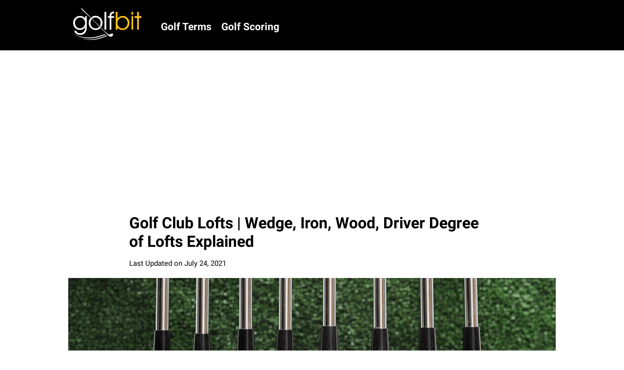

--- FILE ---
content_type: text/html; charset=utf-8
request_url: https://golfbit.com/golf-club-lofts-degree-wedge-iron-wood-driver
body_size: 18607
content:
<!DOCTYPE html><html lang="en"><head><meta charSet="utf-8"/><meta name="viewport" content="width=device-width"/><title>Golf Club Lofts | Wedge, Iron, Wood, Driver Degree of Lofts Explained</title><meta name="description" content="Learn the standard lofts of every golf club, including the driver, fairway woods, irons, wedges, hybrids, and putter. We&#x27;ve gathered data from the best manufacturers and explain all the nuances you need to know."/><meta property="og:title" content="Golf Club Lofts | Wedge, Iron, Wood, Driver Degree of Lofts Explained"/><meta property="og:type" content="article"/><meta property="og:url" content="https://golfbit.com/golf-club-lofts-degree-wedge-iron-wood-driver"/><link rel="canonical" href="https://golfbit.com/golf-club-lofts-degree-wedge-iron-wood-driver"/><meta property="og:description" content="Learn the standard lofts of every golf club, including the driver, fairway woods, irons, wedges, hybrids, and putter. We&#x27;ve gathered data from the best manufacturers and explain all the nuances you need to know."/><meta property="og:image" content="https://cdn.cosmicjs.com/0e627be0-d156-11eb-a3a9-058a56ece6a0-Blade-Irons-Set-Featured-Image.jpg"/><meta name="twitter:card" content="summary_large_image"/><meta name="twitter:title" content="Golf Club Lofts | Wedge, Iron, Wood, Driver Degree of Lofts Explained"/><meta name="twitter:image" content="https://cdn.cosmicjs.com/0e627be0-d156-11eb-a3a9-058a56ece6a0-Blade-Irons-Set-Featured-Image.jpg"/><meta name="twitter:site" content="@GolfBitCom"/><meta name="next-head-count" content="14"/><script async="" src="https://www.googletagmanager.com/gtag/js?id=UA-179781068-1"></script><script>window.dataLayer = window.dataLayer || [];
							function gtag(){dataLayer.push(arguments);}
							gtag('js', new Date());
							
							gtag('config', 'UA-179781068-1');</script><meta property="og:site_name" content="GolfBit"/><link rel="apple-touch-icon" sizes="192x192" href="/gb-golfbit.png"/><link rel="shortcut icon" type="image/png" href="/gb-golfbit.png"/><link rel="icon" type="image/png" sizes="32x32" href="/gb-golfbit.png"/><link rel="icon" type="image/png" sizes="16x16" href="/gb-golfbit.png"/><meta name="p:domain_verify" content="c26ae5a9f0514bb365ca86c6233be2df"/><meta name="ahrefs-site-verification" content="00ee85a235f707d6da19b39b7aa4539ba55d5d1fe55759fb8aa146b4905e0f94"/><script async="" src="https://pagead2.googlesyndication.com/pagead/js/adsbygoogle.js?client=ca-pub-3649341409425011" crossorigin="anonymous"></script><link rel="preconnect" href="https://fonts.gstatic.com" crossorigin /><link rel="preload" href="/_next/static/css/4413fdb472d2db6b.css" as="style"/><link rel="stylesheet" href="/_next/static/css/4413fdb472d2db6b.css" data-n-g=""/><noscript data-n-css=""></noscript><script defer="" nomodule="" src="/_next/static/chunks/polyfills-c67a75d1b6f99dc8.js"></script><script src="/_next/static/chunks/webpack-ee7e63bc15b31913.js" defer=""></script><script src="/_next/static/chunks/framework-ad45764ecfcae9e5.js" defer=""></script><script src="/_next/static/chunks/main-9aec17e06d29c2ad.js" defer=""></script><script src="/_next/static/chunks/pages/_app-adce4d35203450e8.js" defer=""></script><script src="/_next/static/chunks/0f1ac474-e1d95e78eb4ff4f5.js" defer=""></script><script src="/_next/static/chunks/94-7df992a76d8094e7.js" defer=""></script><script src="/_next/static/chunks/24-70499de1cde33b56.js" defer=""></script><script src="/_next/static/chunks/pages/%5Bslug%5D-e6de01c5c098a07d.js" defer=""></script><script src="/_next/static/bKhPULG-UqBHz1xwuZML6/_buildManifest.js" defer=""></script><script src="/_next/static/bKhPULG-UqBHz1xwuZML6/_ssgManifest.js" defer=""></script><style id="__jsx-43af810eec60f1b4">.hide.jsx-43af810eec60f1b4{display:none}.social-share-icon-image.jsx-43af810eec60f1b4{background:white}.facebook-share-div.jsx-43af810eec60f1b4{}.twitter-share-div.jsx-43af810eec60f1b4{}.social-share-icon-image.jsx-43af810eec60f1b4:hover{cursor:pointer}.twitter-color.jsx-43af810eec60f1b4{background:#1ca1f2}.facebook-color.jsx-43af810eec60f1b4{background:#3b5898}.pinterest-color.jsx-43af810eec60f1b4{background:#e50023}.reddit-color.jsx-43af810eec60f1b4{background:#fe4400}.email-color.jsx-43af810eec60f1b4{background:#120b00}.link-copy-color.jsx-43af810eec60f1b4{background:#fec614}@media screen and (min-width:900px)and (min-height:550px){.social-share-label.jsx-43af810eec60f1b4{font-size:15px}.social-share-icons-container.jsx-43af810eec60f1b4{position:fixed;left:0;margin-top:60px}.social-share-icons.jsx-43af810eec60f1b4{}.each-site-social-share.jsx-43af810eec60f1b4:hover{width:60px}.each-site-social-share.jsx-43af810eec60f1b4:hover img.jsx-43af810eec60f1b4{width:60px;height:60px}.each-site-social-share.jsx-43af810eec60f1b4{line-height:0;width:48px}.social-share-icons.jsx-43af810eec60f1b4 img.jsx-43af810eec60f1b4{}.link-copied-div.jsx-43af810eec60f1b4{width:48px}.total-share-div.jsx-43af810eec60f1b4{color:black;font-size:20px;font-weight:bold;width:48px;height:48px;line-height:40px!important;text-align:center}.social-site-shares-count.jsx-43af810eec60f1b4{display:block;height:12px;text-align:center;line-height:4px;font-size:12px;color:white;max-width:100%}}@media screen and (max-width:899px),(max-height:549px){.social-share-label.jsx-43af810eec60f1b4{height:48px;margin-right:10px;vertical-align:middle}.social-share-icons-container.jsx-43af810eec60f1b4{position:fixed;display:-webkit-box;display:-webkit-flex;display:-moz-box;display:-ms-flexbox;display:flex;z-index:1000;background:white;width:100%;-webkit-box-pack:center;-webkit-justify-content:center;-moz-box-pack:center;-ms-flex-pack:center;justify-content:center;bottom:0;height:48px;max-width:100%}.each-site-social-share.jsx-43af810eec60f1b4{width:48px}.social-share-icons.jsx-43af810eec60f1b4{display:-webkit-box;display:-webkit-flex;display:-moz-box;display:-ms-flexbox;display:flex}.link-copied-div.jsx-43af810eec60f1b4{position:fixed;left:50%;background:black;bottom:48px;padding-left:10px;padding-right:10px}.total-share-div.jsx-43af810eec60f1b4{color:black;font-size:20px;font-weight:bold;width:48px;height:48px;line-height:48px!important;text-align:center}.social-site-shares-count.jsx-43af810eec60f1b4{display:none}}@media screen and (max-width:350px){.social-share-icons-container.jsx-43af810eec60f1b4{display:none}}</style><style data-href="https://fonts.googleapis.com/css2?family=Roboto:ital,wght@0,100;0,300;0,400;0,500;0,700;0,900;1,400&display=swap">@font-face{font-family:'Roboto';font-style:italic;font-weight:400;font-display:swap;src:url(https://fonts.gstatic.com/s/roboto/v30/KFOkCnqEu92Fr1Mu52xM.woff) format('woff')}@font-face{font-family:'Roboto';font-style:normal;font-weight:100;font-display:swap;src:url(https://fonts.gstatic.com/s/roboto/v30/KFOkCnqEu92Fr1MmgWxM.woff) format('woff')}@font-face{font-family:'Roboto';font-style:normal;font-weight:300;font-display:swap;src:url(https://fonts.gstatic.com/s/roboto/v30/KFOlCnqEu92Fr1MmSU5vAA.woff) format('woff')}@font-face{font-family:'Roboto';font-style:normal;font-weight:400;font-display:swap;src:url(https://fonts.gstatic.com/s/roboto/v30/KFOmCnqEu92Fr1Me5g.woff) format('woff')}@font-face{font-family:'Roboto';font-style:normal;font-weight:500;font-display:swap;src:url(https://fonts.gstatic.com/s/roboto/v30/KFOlCnqEu92Fr1MmEU9vAA.woff) format('woff')}@font-face{font-family:'Roboto';font-style:normal;font-weight:700;font-display:swap;src:url(https://fonts.gstatic.com/s/roboto/v30/KFOlCnqEu92Fr1MmWUlvAA.woff) format('woff')}@font-face{font-family:'Roboto';font-style:normal;font-weight:900;font-display:swap;src:url(https://fonts.gstatic.com/s/roboto/v30/KFOlCnqEu92Fr1MmYUtvAA.woff) format('woff')}@font-face{font-family:'Roboto';font-style:italic;font-weight:400;font-display:swap;src:url(https://fonts.gstatic.com/s/roboto/v30/KFOkCnqEu92Fr1Mu51xFIzIXKMnyrYk.woff2) format('woff2');unicode-range:U+0460-052F,U+1C80-1C88,U+20B4,U+2DE0-2DFF,U+A640-A69F,U+FE2E-FE2F}@font-face{font-family:'Roboto';font-style:italic;font-weight:400;font-display:swap;src:url(https://fonts.gstatic.com/s/roboto/v30/KFOkCnqEu92Fr1Mu51xMIzIXKMnyrYk.woff2) format('woff2');unicode-range:U+0301,U+0400-045F,U+0490-0491,U+04B0-04B1,U+2116}@font-face{font-family:'Roboto';font-style:italic;font-weight:400;font-display:swap;src:url(https://fonts.gstatic.com/s/roboto/v30/KFOkCnqEu92Fr1Mu51xEIzIXKMnyrYk.woff2) format('woff2');unicode-range:U+1F00-1FFF}@font-face{font-family:'Roboto';font-style:italic;font-weight:400;font-display:swap;src:url(https://fonts.gstatic.com/s/roboto/v30/KFOkCnqEu92Fr1Mu51xLIzIXKMnyrYk.woff2) format('woff2');unicode-range:U+0370-03FF}@font-face{font-family:'Roboto';font-style:italic;font-weight:400;font-display:swap;src:url(https://fonts.gstatic.com/s/roboto/v30/KFOkCnqEu92Fr1Mu51xHIzIXKMnyrYk.woff2) format('woff2');unicode-range:U+0102-0103,U+0110-0111,U+0128-0129,U+0168-0169,U+01A0-01A1,U+01AF-01B0,U+0300-0301,U+0303-0304,U+0308-0309,U+0323,U+0329,U+1EA0-1EF9,U+20AB}@font-face{font-family:'Roboto';font-style:italic;font-weight:400;font-display:swap;src:url(https://fonts.gstatic.com/s/roboto/v30/KFOkCnqEu92Fr1Mu51xGIzIXKMnyrYk.woff2) format('woff2');unicode-range:U+0100-02AF,U+0304,U+0308,U+0329,U+1E00-1E9F,U+1EF2-1EFF,U+2020,U+20A0-20AB,U+20AD-20CF,U+2113,U+2C60-2C7F,U+A720-A7FF}@font-face{font-family:'Roboto';font-style:italic;font-weight:400;font-display:swap;src:url(https://fonts.gstatic.com/s/roboto/v30/KFOkCnqEu92Fr1Mu51xIIzIXKMny.woff2) format('woff2');unicode-range:U+0000-00FF,U+0131,U+0152-0153,U+02BB-02BC,U+02C6,U+02DA,U+02DC,U+0304,U+0308,U+0329,U+2000-206F,U+2074,U+20AC,U+2122,U+2191,U+2193,U+2212,U+2215,U+FEFF,U+FFFD}@font-face{font-family:'Roboto';font-style:normal;font-weight:100;font-display:swap;src:url(https://fonts.gstatic.com/s/roboto/v30/KFOkCnqEu92Fr1MmgVxFIzIXKMnyrYk.woff2) format('woff2');unicode-range:U+0460-052F,U+1C80-1C88,U+20B4,U+2DE0-2DFF,U+A640-A69F,U+FE2E-FE2F}@font-face{font-family:'Roboto';font-style:normal;font-weight:100;font-display:swap;src:url(https://fonts.gstatic.com/s/roboto/v30/KFOkCnqEu92Fr1MmgVxMIzIXKMnyrYk.woff2) format('woff2');unicode-range:U+0301,U+0400-045F,U+0490-0491,U+04B0-04B1,U+2116}@font-face{font-family:'Roboto';font-style:normal;font-weight:100;font-display:swap;src:url(https://fonts.gstatic.com/s/roboto/v30/KFOkCnqEu92Fr1MmgVxEIzIXKMnyrYk.woff2) format('woff2');unicode-range:U+1F00-1FFF}@font-face{font-family:'Roboto';font-style:normal;font-weight:100;font-display:swap;src:url(https://fonts.gstatic.com/s/roboto/v30/KFOkCnqEu92Fr1MmgVxLIzIXKMnyrYk.woff2) format('woff2');unicode-range:U+0370-03FF}@font-face{font-family:'Roboto';font-style:normal;font-weight:100;font-display:swap;src:url(https://fonts.gstatic.com/s/roboto/v30/KFOkCnqEu92Fr1MmgVxHIzIXKMnyrYk.woff2) format('woff2');unicode-range:U+0102-0103,U+0110-0111,U+0128-0129,U+0168-0169,U+01A0-01A1,U+01AF-01B0,U+0300-0301,U+0303-0304,U+0308-0309,U+0323,U+0329,U+1EA0-1EF9,U+20AB}@font-face{font-family:'Roboto';font-style:normal;font-weight:100;font-display:swap;src:url(https://fonts.gstatic.com/s/roboto/v30/KFOkCnqEu92Fr1MmgVxGIzIXKMnyrYk.woff2) format('woff2');unicode-range:U+0100-02AF,U+0304,U+0308,U+0329,U+1E00-1E9F,U+1EF2-1EFF,U+2020,U+20A0-20AB,U+20AD-20CF,U+2113,U+2C60-2C7F,U+A720-A7FF}@font-face{font-family:'Roboto';font-style:normal;font-weight:100;font-display:swap;src:url(https://fonts.gstatic.com/s/roboto/v30/KFOkCnqEu92Fr1MmgVxIIzIXKMny.woff2) format('woff2');unicode-range:U+0000-00FF,U+0131,U+0152-0153,U+02BB-02BC,U+02C6,U+02DA,U+02DC,U+0304,U+0308,U+0329,U+2000-206F,U+2074,U+20AC,U+2122,U+2191,U+2193,U+2212,U+2215,U+FEFF,U+FFFD}@font-face{font-family:'Roboto';font-style:normal;font-weight:300;font-display:swap;src:url(https://fonts.gstatic.com/s/roboto/v30/KFOlCnqEu92Fr1MmSU5fCRc4AMP6lbBP.woff2) format('woff2');unicode-range:U+0460-052F,U+1C80-1C88,U+20B4,U+2DE0-2DFF,U+A640-A69F,U+FE2E-FE2F}@font-face{font-family:'Roboto';font-style:normal;font-weight:300;font-display:swap;src:url(https://fonts.gstatic.com/s/roboto/v30/KFOlCnqEu92Fr1MmSU5fABc4AMP6lbBP.woff2) format('woff2');unicode-range:U+0301,U+0400-045F,U+0490-0491,U+04B0-04B1,U+2116}@font-face{font-family:'Roboto';font-style:normal;font-weight:300;font-display:swap;src:url(https://fonts.gstatic.com/s/roboto/v30/KFOlCnqEu92Fr1MmSU5fCBc4AMP6lbBP.woff2) format('woff2');unicode-range:U+1F00-1FFF}@font-face{font-family:'Roboto';font-style:normal;font-weight:300;font-display:swap;src:url(https://fonts.gstatic.com/s/roboto/v30/KFOlCnqEu92Fr1MmSU5fBxc4AMP6lbBP.woff2) format('woff2');unicode-range:U+0370-03FF}@font-face{font-family:'Roboto';font-style:normal;font-weight:300;font-display:swap;src:url(https://fonts.gstatic.com/s/roboto/v30/KFOlCnqEu92Fr1MmSU5fCxc4AMP6lbBP.woff2) format('woff2');unicode-range:U+0102-0103,U+0110-0111,U+0128-0129,U+0168-0169,U+01A0-01A1,U+01AF-01B0,U+0300-0301,U+0303-0304,U+0308-0309,U+0323,U+0329,U+1EA0-1EF9,U+20AB}@font-face{font-family:'Roboto';font-style:normal;font-weight:300;font-display:swap;src:url(https://fonts.gstatic.com/s/roboto/v30/KFOlCnqEu92Fr1MmSU5fChc4AMP6lbBP.woff2) format('woff2');unicode-range:U+0100-02AF,U+0304,U+0308,U+0329,U+1E00-1E9F,U+1EF2-1EFF,U+2020,U+20A0-20AB,U+20AD-20CF,U+2113,U+2C60-2C7F,U+A720-A7FF}@font-face{font-family:'Roboto';font-style:normal;font-weight:300;font-display:swap;src:url(https://fonts.gstatic.com/s/roboto/v30/KFOlCnqEu92Fr1MmSU5fBBc4AMP6lQ.woff2) format('woff2');unicode-range:U+0000-00FF,U+0131,U+0152-0153,U+02BB-02BC,U+02C6,U+02DA,U+02DC,U+0304,U+0308,U+0329,U+2000-206F,U+2074,U+20AC,U+2122,U+2191,U+2193,U+2212,U+2215,U+FEFF,U+FFFD}@font-face{font-family:'Roboto';font-style:normal;font-weight:400;font-display:swap;src:url(https://fonts.gstatic.com/s/roboto/v30/KFOmCnqEu92Fr1Mu72xKKTU1Kvnz.woff2) format('woff2');unicode-range:U+0460-052F,U+1C80-1C88,U+20B4,U+2DE0-2DFF,U+A640-A69F,U+FE2E-FE2F}@font-face{font-family:'Roboto';font-style:normal;font-weight:400;font-display:swap;src:url(https://fonts.gstatic.com/s/roboto/v30/KFOmCnqEu92Fr1Mu5mxKKTU1Kvnz.woff2) format('woff2');unicode-range:U+0301,U+0400-045F,U+0490-0491,U+04B0-04B1,U+2116}@font-face{font-family:'Roboto';font-style:normal;font-weight:400;font-display:swap;src:url(https://fonts.gstatic.com/s/roboto/v30/KFOmCnqEu92Fr1Mu7mxKKTU1Kvnz.woff2) format('woff2');unicode-range:U+1F00-1FFF}@font-face{font-family:'Roboto';font-style:normal;font-weight:400;font-display:swap;src:url(https://fonts.gstatic.com/s/roboto/v30/KFOmCnqEu92Fr1Mu4WxKKTU1Kvnz.woff2) format('woff2');unicode-range:U+0370-03FF}@font-face{font-family:'Roboto';font-style:normal;font-weight:400;font-display:swap;src:url(https://fonts.gstatic.com/s/roboto/v30/KFOmCnqEu92Fr1Mu7WxKKTU1Kvnz.woff2) format('woff2');unicode-range:U+0102-0103,U+0110-0111,U+0128-0129,U+0168-0169,U+01A0-01A1,U+01AF-01B0,U+0300-0301,U+0303-0304,U+0308-0309,U+0323,U+0329,U+1EA0-1EF9,U+20AB}@font-face{font-family:'Roboto';font-style:normal;font-weight:400;font-display:swap;src:url(https://fonts.gstatic.com/s/roboto/v30/KFOmCnqEu92Fr1Mu7GxKKTU1Kvnz.woff2) format('woff2');unicode-range:U+0100-02AF,U+0304,U+0308,U+0329,U+1E00-1E9F,U+1EF2-1EFF,U+2020,U+20A0-20AB,U+20AD-20CF,U+2113,U+2C60-2C7F,U+A720-A7FF}@font-face{font-family:'Roboto';font-style:normal;font-weight:400;font-display:swap;src:url(https://fonts.gstatic.com/s/roboto/v30/KFOmCnqEu92Fr1Mu4mxKKTU1Kg.woff2) format('woff2');unicode-range:U+0000-00FF,U+0131,U+0152-0153,U+02BB-02BC,U+02C6,U+02DA,U+02DC,U+0304,U+0308,U+0329,U+2000-206F,U+2074,U+20AC,U+2122,U+2191,U+2193,U+2212,U+2215,U+FEFF,U+FFFD}@font-face{font-family:'Roboto';font-style:normal;font-weight:500;font-display:swap;src:url(https://fonts.gstatic.com/s/roboto/v30/KFOlCnqEu92Fr1MmEU9fCRc4AMP6lbBP.woff2) format('woff2');unicode-range:U+0460-052F,U+1C80-1C88,U+20B4,U+2DE0-2DFF,U+A640-A69F,U+FE2E-FE2F}@font-face{font-family:'Roboto';font-style:normal;font-weight:500;font-display:swap;src:url(https://fonts.gstatic.com/s/roboto/v30/KFOlCnqEu92Fr1MmEU9fABc4AMP6lbBP.woff2) format('woff2');unicode-range:U+0301,U+0400-045F,U+0490-0491,U+04B0-04B1,U+2116}@font-face{font-family:'Roboto';font-style:normal;font-weight:500;font-display:swap;src:url(https://fonts.gstatic.com/s/roboto/v30/KFOlCnqEu92Fr1MmEU9fCBc4AMP6lbBP.woff2) format('woff2');unicode-range:U+1F00-1FFF}@font-face{font-family:'Roboto';font-style:normal;font-weight:500;font-display:swap;src:url(https://fonts.gstatic.com/s/roboto/v30/KFOlCnqEu92Fr1MmEU9fBxc4AMP6lbBP.woff2) format('woff2');unicode-range:U+0370-03FF}@font-face{font-family:'Roboto';font-style:normal;font-weight:500;font-display:swap;src:url(https://fonts.gstatic.com/s/roboto/v30/KFOlCnqEu92Fr1MmEU9fCxc4AMP6lbBP.woff2) format('woff2');unicode-range:U+0102-0103,U+0110-0111,U+0128-0129,U+0168-0169,U+01A0-01A1,U+01AF-01B0,U+0300-0301,U+0303-0304,U+0308-0309,U+0323,U+0329,U+1EA0-1EF9,U+20AB}@font-face{font-family:'Roboto';font-style:normal;font-weight:500;font-display:swap;src:url(https://fonts.gstatic.com/s/roboto/v30/KFOlCnqEu92Fr1MmEU9fChc4AMP6lbBP.woff2) format('woff2');unicode-range:U+0100-02AF,U+0304,U+0308,U+0329,U+1E00-1E9F,U+1EF2-1EFF,U+2020,U+20A0-20AB,U+20AD-20CF,U+2113,U+2C60-2C7F,U+A720-A7FF}@font-face{font-family:'Roboto';font-style:normal;font-weight:500;font-display:swap;src:url(https://fonts.gstatic.com/s/roboto/v30/KFOlCnqEu92Fr1MmEU9fBBc4AMP6lQ.woff2) format('woff2');unicode-range:U+0000-00FF,U+0131,U+0152-0153,U+02BB-02BC,U+02C6,U+02DA,U+02DC,U+0304,U+0308,U+0329,U+2000-206F,U+2074,U+20AC,U+2122,U+2191,U+2193,U+2212,U+2215,U+FEFF,U+FFFD}@font-face{font-family:'Roboto';font-style:normal;font-weight:700;font-display:swap;src:url(https://fonts.gstatic.com/s/roboto/v30/KFOlCnqEu92Fr1MmWUlfCRc4AMP6lbBP.woff2) format('woff2');unicode-range:U+0460-052F,U+1C80-1C88,U+20B4,U+2DE0-2DFF,U+A640-A69F,U+FE2E-FE2F}@font-face{font-family:'Roboto';font-style:normal;font-weight:700;font-display:swap;src:url(https://fonts.gstatic.com/s/roboto/v30/KFOlCnqEu92Fr1MmWUlfABc4AMP6lbBP.woff2) format('woff2');unicode-range:U+0301,U+0400-045F,U+0490-0491,U+04B0-04B1,U+2116}@font-face{font-family:'Roboto';font-style:normal;font-weight:700;font-display:swap;src:url(https://fonts.gstatic.com/s/roboto/v30/KFOlCnqEu92Fr1MmWUlfCBc4AMP6lbBP.woff2) format('woff2');unicode-range:U+1F00-1FFF}@font-face{font-family:'Roboto';font-style:normal;font-weight:700;font-display:swap;src:url(https://fonts.gstatic.com/s/roboto/v30/KFOlCnqEu92Fr1MmWUlfBxc4AMP6lbBP.woff2) format('woff2');unicode-range:U+0370-03FF}@font-face{font-family:'Roboto';font-style:normal;font-weight:700;font-display:swap;src:url(https://fonts.gstatic.com/s/roboto/v30/KFOlCnqEu92Fr1MmWUlfCxc4AMP6lbBP.woff2) format('woff2');unicode-range:U+0102-0103,U+0110-0111,U+0128-0129,U+0168-0169,U+01A0-01A1,U+01AF-01B0,U+0300-0301,U+0303-0304,U+0308-0309,U+0323,U+0329,U+1EA0-1EF9,U+20AB}@font-face{font-family:'Roboto';font-style:normal;font-weight:700;font-display:swap;src:url(https://fonts.gstatic.com/s/roboto/v30/KFOlCnqEu92Fr1MmWUlfChc4AMP6lbBP.woff2) format('woff2');unicode-range:U+0100-02AF,U+0304,U+0308,U+0329,U+1E00-1E9F,U+1EF2-1EFF,U+2020,U+20A0-20AB,U+20AD-20CF,U+2113,U+2C60-2C7F,U+A720-A7FF}@font-face{font-family:'Roboto';font-style:normal;font-weight:700;font-display:swap;src:url(https://fonts.gstatic.com/s/roboto/v30/KFOlCnqEu92Fr1MmWUlfBBc4AMP6lQ.woff2) format('woff2');unicode-range:U+0000-00FF,U+0131,U+0152-0153,U+02BB-02BC,U+02C6,U+02DA,U+02DC,U+0304,U+0308,U+0329,U+2000-206F,U+2074,U+20AC,U+2122,U+2191,U+2193,U+2212,U+2215,U+FEFF,U+FFFD}@font-face{font-family:'Roboto';font-style:normal;font-weight:900;font-display:swap;src:url(https://fonts.gstatic.com/s/roboto/v30/KFOlCnqEu92Fr1MmYUtfCRc4AMP6lbBP.woff2) format('woff2');unicode-range:U+0460-052F,U+1C80-1C88,U+20B4,U+2DE0-2DFF,U+A640-A69F,U+FE2E-FE2F}@font-face{font-family:'Roboto';font-style:normal;font-weight:900;font-display:swap;src:url(https://fonts.gstatic.com/s/roboto/v30/KFOlCnqEu92Fr1MmYUtfABc4AMP6lbBP.woff2) format('woff2');unicode-range:U+0301,U+0400-045F,U+0490-0491,U+04B0-04B1,U+2116}@font-face{font-family:'Roboto';font-style:normal;font-weight:900;font-display:swap;src:url(https://fonts.gstatic.com/s/roboto/v30/KFOlCnqEu92Fr1MmYUtfCBc4AMP6lbBP.woff2) format('woff2');unicode-range:U+1F00-1FFF}@font-face{font-family:'Roboto';font-style:normal;font-weight:900;font-display:swap;src:url(https://fonts.gstatic.com/s/roboto/v30/KFOlCnqEu92Fr1MmYUtfBxc4AMP6lbBP.woff2) format('woff2');unicode-range:U+0370-03FF}@font-face{font-family:'Roboto';font-style:normal;font-weight:900;font-display:swap;src:url(https://fonts.gstatic.com/s/roboto/v30/KFOlCnqEu92Fr1MmYUtfCxc4AMP6lbBP.woff2) format('woff2');unicode-range:U+0102-0103,U+0110-0111,U+0128-0129,U+0168-0169,U+01A0-01A1,U+01AF-01B0,U+0300-0301,U+0303-0304,U+0308-0309,U+0323,U+0329,U+1EA0-1EF9,U+20AB}@font-face{font-family:'Roboto';font-style:normal;font-weight:900;font-display:swap;src:url(https://fonts.gstatic.com/s/roboto/v30/KFOlCnqEu92Fr1MmYUtfChc4AMP6lbBP.woff2) format('woff2');unicode-range:U+0100-02AF,U+0304,U+0308,U+0329,U+1E00-1E9F,U+1EF2-1EFF,U+2020,U+20A0-20AB,U+20AD-20CF,U+2113,U+2C60-2C7F,U+A720-A7FF}@font-face{font-family:'Roboto';font-style:normal;font-weight:900;font-display:swap;src:url(https://fonts.gstatic.com/s/roboto/v30/KFOlCnqEu92Fr1MmYUtfBBc4AMP6lQ.woff2) format('woff2');unicode-range:U+0000-00FF,U+0131,U+0152-0153,U+02BB-02BC,U+02C6,U+02DA,U+02DC,U+0304,U+0308,U+0329,U+2000-206F,U+2074,U+20AC,U+2122,U+2191,U+2193,U+2212,U+2215,U+FEFF,U+FFFD}</style></head><body><div id="__next"><div class="root"><nav class="main-nav"><div class="main-nav-footer-left-spacer"></div><div class="main-nav-container"><div class="main-nav-padding"><div class="site-logo-cont"><a href="/"><img alt="GolfBit" class="site-logo" src="/golfbit-logo.png" width="140px" height="65px/"/></a></div><div class="nav-items-excluding-logo"><ul><li><a href="/golf-terms">Golf Terms</a></li><li><a href="/golf-scoring-terms">Golf Scoring</a></li></ul></div></div></div><div class="main-nav-footer-right-spacer"></div></nav><div class="layout-container"><div class="jsx-43af810eec60f1b4 social-share-icons-container hide"><div class="jsx-43af810eec60f1b4 social-share-icons"><div class="jsx-43af810eec60f1b4 social-share-label"><p class="jsx-43af810eec60f1b4">Shares</p></div><div class="jsx-43af810eec60f1b4 each-site-social-share facebook-share-div"><a title="Share On Facebook" role="button" target="_blank" rel="noreferrer noopener" href="https://www.facebook.com/dialog/share?app_id=941284669695341&amp;display=popup&amp;href=https%3A//golfbit.com/golf-club-lofts-degree-wedge-iron-wood-driver" class="jsx-43af810eec60f1b4"><img src="/facebook-icon-colors-square-96px.png" height="48" width="48" alt="Facebook Logo" class="jsx-43af810eec60f1b4 social-share-icon-image"/><span class="jsx-43af810eec60f1b4 social-site-shares-count facebook-color">121</span></a></div><div class="jsx-43af810eec60f1b4 each-site-social-share twitter-share-div"><a name="Twitter" title="Share On Twitter" role="button" target="_blank" rel="noreferrer noopener" href="https://twitter.com/intent/tweet?text=Golf%20Club%20Lofts%20%7C%20Wedge%2C%20Iron%2C%20Wood%2C%20Driver%20Degree%20of%20Lofts%20Explained&amp;url=https%3A//golfbit.com/golf-club-lofts-degree-wedge-iron-wood-driver&amp;via=golfbitcom" class="jsx-43af810eec60f1b4"><img src="/twitter-icon-colors-square-96px.png" height="48" width="48" alt="Twitter Logo" class="jsx-43af810eec60f1b4 social-share-icon-image"/><span class="jsx-43af810eec60f1b4 social-site-shares-count twitter-color">105</span></a></div><div class="jsx-43af810eec60f1b4 each-site-social-share reddit-share-div"><a title="Share On Reddit" role="button" target="_blank" rel="noreferrer noopener" href="https://reddit.com/submit/?url=https%3A//golfbit.com/golf-club-lofts-degree-wedge-iron-wood-driver&amp;resubmit=true&amp;title=Golf%20Club%20Lofts%20%7C%20Wedge%2C%20Iron%2C%20Wood%2C%20Driver%20Degree%20of%20Lofts%20Explained" class="jsx-43af810eec60f1b4"><img src="/reddit-icon-colors-square-96px.png" height="48" width="48" alt="Reddit Logo" class="jsx-43af810eec60f1b4 social-share-icon-image"/><span class="jsx-43af810eec60f1b4 social-site-shares-count reddit-color">173</span></a></div><div class="jsx-43af810eec60f1b4 each-site-social-share email-share-div"><a title="Email Link to This Page" role="button" target="_blank" rel="noreferrer noopener" href="mailto:?subject=You%20May%20Be%20Interested%3A%20Golf%20Club%20Lofts%20%7C%20Wedge%2C%20Iron%2C%20Wood%2C%20Driver%20Degree%20of%20Lofts%20Explained&amp;body=You%20May%20Be%20Interested%3A%20Golf%20Club%20Lofts%20%7C%20Wedge%2C%20Iron%2C%20Wood%2C%20Driver%20Degree%20of%20Lofts%20Explained.%20Check%20It%20Out%20At%20https%3A//golfbit.com/golf-club-lofts-degree-wedge-iron-wood-driver" class="jsx-43af810eec60f1b4"><img src="/email-icon-colors-square-96px.png" height="48" width="48" alt="Email Logo" class="jsx-43af810eec60f1b4 social-share-icon-image"/><span class="jsx-43af810eec60f1b4 social-site-shares-count email-color">278</span></a></div><div class="jsx-43af810eec60f1b4 each-site-social-share link-share-div"><a title="Copy Link" role="button" class="jsx-43af810eec60f1b4"><img src="/link-icon-colors-square-96px.png" height="48" width="48" alt="Link Logo" class="jsx-43af810eec60f1b4 social-share-icon-image"/><span class="jsx-43af810eec60f1b4 social-site-shares-count link-copy-color">355</span></a></div><div class="jsx-43af810eec60f1b4 each-site-social-share total-share-div">1K+</div></div></div><div class="layout-container-item left-sidebar layout-sidebar-col"></div><main class="layout-container-item layout-main-content-col"><div class="layout-children-div"><div class="article-content"><div class="article-copy-width-limit-container"><div class="article-copy-width-limit"><h1 class="article-title">Golf Club Lofts | Wedge, Iron, Wood, Driver Degree of Lofts Explained</h1><p class="article-date-author-info">Last Updated on<!-- --> <time itemProp="dateModified" dateTime="2021-07-24T10:22:40.471Z">July 24, 2021</time></p></div></div><div class="center-next-image  zoom-in-cursor"><img width="1000" src="https://cdn.cosmicjs.com/0e627be0-d156-11eb-a3a9-058a56ece6a0-Blade-Irons-Set-Featured-Image.jpg" style="max-height:auto;height:auto" alt="Golf Club Lofts | Wedge, Iron, Wood, Driver Degree of Lofts Explained"/></div><div class="article-copy-width-limit-container"><div class="article-copy-width-limit"><div class="article-content-body"><p>Golf club lofts play a significant factor in how high you&#39;ll launch a ball, how much spin you&#39;ll place on the ball, and ultimately how far the ball will travel.</p><p>In this guide, we&#39;ve gathered the golf club specs of various products made by top manufacturers to explain the lofts of all golf clubs.</p><p>You can jump ahead to any part of this guide using the following links:</p><ul><li><a href="#preview-chart">Golf Club Loft Chart</a></li><li><a href="#wood-lofts">Wood Lofts</a></li><li><a href="#iron-lofts">Iron Lofts</a></li><li><a href="#wedge-lofts">Wedge Lofts</a></li><li><a href="#hybrid-lofts">Hybrid Lofts</a></li><li><a href="#putter-loft">Putter Loft</a></li><li><a href="#comparison-table">Golf Clubs&#39; Loft Comparison Table</a></li></ul><p><a name="preview-chart"></a></p><h2>Golf Club Lofts Chart</h2><p>We&#39;ll explore the lofts of each golf club in more detail below, but here is a chart summarizing each club&#39;s loft.&nbsp;</p><p>We&#39;ve included a column for both standard lofted irons and stronger lofted game-improvement style irons (beginner/high handicap clubs). Keep in mind most iron manufacturers make multiple iron sets with lofts between these two extremes for low to mid-handicap golfers.</p><table border="0" cellpadding="0" cellspacing="0" width="570"><tbody><tr height="20"><td height="20" width="109">Club</td><td width="204">Standard Lofts (Tour Level Irons)</td><td width="257">Strong Lofts (Game-Improvement Irons)</td></tr><tr height="20"><td height="20">Driver</td><td>9&deg;-12.5&deg;</td><td><br></td></tr><tr height="20"><td height="20">3-Wood</td><td>15&deg;</td><td><br></td></tr><tr height="20"><td height="20">4-Wood</td><td>17&deg;</td><td><br></td></tr><tr height="20"><td height="20">5-Wood</td><td>18&deg;-19&deg;</td><td><br></td></tr><tr height="20"><td height="20">7-Wood</td><td>21&deg;-22&deg;</td><td><br></td></tr><tr height="20"><td height="20">2-Hybrid</td><td>17&deg;-18&deg;</td><td><br></td></tr><tr height="20"><td height="20">3-Hybrid</td><td>19&deg;-20&deg;</td><td><br></td></tr><tr height="20"><td height="20">4-Hybrid</td><td>21&deg;-23&deg;</td><td><br></td></tr><tr height="20"><td height="20">5-Hybrid</td><td>24&deg;-26&deg;</td><td><br></td></tr><tr height="20"><td height="20">2-Iron</td><td>16-19&deg;</td><td><br></td></tr><tr height="20"><td height="20">3-Iron</td><td>21&deg;</td><td><br></td></tr><tr height="20"><td height="20">4-Iron</td><td>24&deg;</td><td>19&deg;</td></tr><tr height="20"><td height="20">5-Iron</td><td>27&deg;</td><td>21&deg;</td></tr><tr height="20"><td height="20">6-Iron</td><td>30&deg;</td><td>25&deg;</td></tr><tr height="20"><td height="20">7-Iron</td><td>34&deg;</td><td>28&deg;</td></tr><tr height="20"><td height="20">8-Iron</td><td>38&deg;</td><td>32&deg;</td></tr><tr height="20"><td height="20">9-Iron</td><td>42&deg;</td><td>38&deg;</td></tr><tr height="20"><td height="20">PW</td><td>46&deg;</td><td>43&deg;</td></tr><tr height="20"><td height="20">GW</td><td>51&deg;</td><td>48&deg;</td></tr><tr height="20"><td height="20">SW</td><td>54&deg;-58&deg;</td><td><br></td></tr><tr height="20"><td height="20">LW</td><td>58&deg;-64&deg;</td><td><br></td></tr></tbody></table><p><a name="wood-lofts"></a></p><h2>Wood Lofts</h2><p>Woods typically have lower lofts than their iron and hybrid counterparts. For example, a standard 3-wood has around 15 degrees of loft, while most 3-irons have 19-21 degrees of loft.</p><p>Jump ahead to see the lofts of these woods:</p><ul><li><a href="#driver">Driver</a></li><li><a href="#3-wood">3-Wood</a></li><li><a href="#5-wood">5-Wood</a></li><li><a href="#7-wood">7-Wood</a></li><li><a href="#other-woods">Others Woods</a></li></ul><p><a name="driver"></a></p><h3>Driver Loft | 9 to 12.5 Degrees</h3><p>With the exception of putters, drivers are the lowest lofted golf clubs. They&#39;re also the longest club in the bag, with a <a href="/driver-length" rel="noopener noreferrer" target="_blank">standard length of around 45&quot;</a>.</p><p><img loading="lazy" src="https://cdn.cosmicjs.com/a7fe81b0-d069-11eb-bfae-075125d92be0-TaylorMade-Sim2-Driver.jpg" style="width: 500px;" class="fr-fic fr-dib" alt="TaylorMade SIM2 Driver"></p><p style="text-align: center;"><span class="article-image-caption">TaylorMade SIM2 Driver</span></p><p>The <strong>standard loft of most drivers is 9 to 12.5 degrees</strong>, though some golfers go to further extremes. Keep in mind that drivers are almost always hit with the ball teed up 1.5 inches or more, allowing good drivers of the ball to hit it
at a slightly upward angle resulting in additional &quot;<a href="/golf-launch-monitor-terms#dynamic-loft" rel="noopener noreferrer" target="_blank">dynamic loft</a>.&quot;</p><p>Bryson DeChambeau has famously used a Driver with as low as 4.8&deg; of loft, though his positive (upward) <a href="/golf-launch-monitor-terms#angle-of-attack" rel="noopener noreferrer" target="_blank">angle of attack</a> adds to the dynamic loft at impact.</p><p><span class="fr-video fr-fvc fr-dvb fr-draggable" contenteditable="false" draggable="true"><iframe width="640" height="360" src="//www.youtube.com/embed/zpWKtyPQSzU?wmode=opaque" frameborder="0" allowfullscreen=""></iframe></span>Golfers with slower swing
speeds and golfers with too low of an angle of attack (like those who swing slightly down on the ball with driver) will typically benefit from higher lofted drivers (10.5-12.5&deg;). Faster swinging golfers and those with a positive angle of attack (creating
more dynamic loft) are often better suited to drivers on the lower end of the loft spectrum (8-10.5&deg;).</p><p>Today, loft on most of the best drivers can be adjusted by 1-3 degrees in a matter of seconds. However, keep in mind that this will also alter how open/closed the clubface is and the lie angle of the clubhead.</p><p>Taylormade&#39;s SIM drivers, for example, have a loft sleeve on the end of the shaft. This allows you to unscrew the clubhead from the shaft and reattach them together at a different loft.</p><p><img loading="lazy" src="https://cdn.cosmicjs.com/86d27670-d06b-11eb-bfae-075125d92be0-TaylorMade-Sim-Loft-Sleeve.jpg" style="width: 800px;" class="fr-fic fr-dib" alt="TaylorMade SIM Loft Sleeve"></p><p style="text-align: center;"><span class="article-image-caption">TaylorMade SIM Loft Sleeve&trade; Technology - Source&nbsp;</span><a href="https://assets.tmcontent.com/i/7c/6510/2020Driver_Adjustable-Loft-Sleeve~H900_Mcrop_P50-50.jpg" rel="noopener noreferrer" target="_blank"><span class="article-image-caption">TaylorMade</span></a></p><p>Loft and dynamic loft are highly correlated with spin and trajectory. If you&#39;re not hitting the ball high enough or are hitting too low spinning drives, you may want to increase the loft of your driver. Conversely, if you&#39;re putting too much spin
on the ball even when striking it from the sweet spot or if you&#39;re hitting the ball too high, you should consider a lower lofted driver.</p><p><a name="3-wood"></a></p><h3>3-Wood Loft | 13.5 to 16 Degrees</h3><p>The <strong>standard 3-wood loft is 15 degrees</strong>, though you can <strong>commonly find them with lofts anywhere from 13.5-16.5 degrees</strong>. As we&#39;ll cover below, this puts 3-woods around the same loft as a 2-iron.</p><p><img loading="lazy" src="https://cdn.cosmicjs.com/4c63a1f0-d06e-11eb-bfae-075125d92be0-Cobra-RadSpeed-3-Wood-Setup-View.jpg" style="width: 342px;" class="fr-fic fr-dib" alt="Cobra RadSpeed 3 Wood"></p><p style="text-align: center;"><span class="article-image-caption">Cobra RADSPEED 3-Wood</span></p><p>The optimal 3-wood loft will depend on the player and what they&#39;re hoping to get from the club.&nbsp;</p><p>As a generalization, better players and those looking to maximize distance off the tee usually use lower lofted 3-woods.&nbsp;</p><p>Players who struggle to get the ball in the air, especially golfers who most often use their 3-wood off the deck, will be best served with standard or higher lofted options.</p><p>Like drivers, it&#39;s slowly becoming the standard from manufacturers to make 3-woods with adjustable loft.</p><p><a name="5-wood"></a></p><h3>5-Wood Loft | 17.5 to 19.5 Degrees</h3><p>The <strong>majority of 5-Woods have 18-19 degrees of loft</strong>, but <strong>some manufacturers go as low as 17.5 or as high as 19.5 degrees</strong>. Depending on the manufacturer and who the clubs are designed for, a 3-iron often has a loft just
between a 5-Wood and a 7-Wood.</p><p>5-Woods had lost popularity for a while among better golfers who favored low irons and hybrids. Like 5-wood and 7-wood, higher woods had been reserved for shorter hitters who struggled with long irons until a recent resurgence in fairway wood use.</p><p>Insights provided by launch monitor data show us that 5-Woods or even 7-Woods can provide better ball flight and spin characteristics for long approach shots even for better golfers.</p><p>Many better players also choose between a fairway wood or long iron/hybrid depending on the wind conditions and the dryness of the course on a given day. Higher launching and spinning woods can make sticking fast greens easier than with irons, but these
same factors make shots with woods more susceptible to go offline in windy conditions.</p><p><a name="7-wood"></a></p><h3>7-Wood Loft | 21 to 22.5 Degrees</h3><p>Most <strong>7-woods have a standard loft of 21 degrees</strong>, though <strong>we&#39;ve seen them as high as 22.5</strong> degrees from manufacturers like Cobra.</p><p>Like 5-woods, 7-woods can be a suitable replacement for a low iron or hybrid. 7-Woods are more forgiving, easier to hit for many players, and can offer better ball flight characteristics than an iron or hybrid. While they&#39;ve just begun their comeback
among better male golfers, they&#39;ve long been a staple in beginner&#39;s and women&#39;s bags.</p><p>Dustin Johnson, Adam Scott, Bubba Watson, and Louis Oosthuizen are just a few of the PGA Tour professionals who have recently carried a 7-wood in professional play.</p><p>If you hit a 5-wood too close to your 3-wood for optimal yardage gapping, try out a 7-wood.</p><p><a name="other-woods"></a></p><h3>Other Wood Lofts</h3><p>In the past, it was common also to see 2-woods and 4-woods.</p><p><strong>2-Woods typically have a loft of around 12 degrees</strong>.</p><p><strong>4-Woods usually have 17 degrees of loft</strong>.</p><p>While these clubs are rare, Phil Mickelson has recently used a super low lofted 5&deg; driver paired with a 12.5&deg; 2-wood on the PGA Tour.</p><p><a name="iron-lofts"></a></p><h2>Iron Lofts</h2><p><img loading="lazy" src="https://cdn.cosmicjs.com/0c13c000-d14d-11eb-a3a9-058a56ece6a0-Blade-Irons-Set.jpg" style="width: 700px;" class="fr-fic fr-dib" alt="Golf Iron Lofts"></p><p>Like woods, the lower the iron number, the lower its loft.&nbsp;</p><p>If you&#39;re getting back into golf after a long hiatus, you&#39;ll notice iron lofts have gotten a lot &quot;stronger&quot; over the years. In other words, many irons, especially those aimed at beginners, have fewer degrees of loft than irons numbered
the same in the past.</p><p>Modern technology has created the ability to make much more forgiving and higher launching irons. These irons, typically used by beginners and higher <a href="/golf-handicap-explained-how-to-calculate" rel="noopener noreferrer" target="_blank">handicap</a> golfers, need to have lower lofts to maintain optimal ball flight characteristics.</p><p><img loading="lazy" src="https://cdn.cosmicjs.com/351cb330-d134-11eb-a3a9-058a56ece6a0-Golf-Iron-Lofts-Without-Hybrids.png" style="width: 1108px;" class="fr-fic fr-dib" alt="Golf Iron Lofts Chart Comparing The Lofts Of Different Iron Sets From Multiple Golf Club Manufacturers"></p><p>In the chart above, we compiled iron lofts from some of the best golf club manufacturers&#39; different iron sets.</p><p>You&#39;ll see some extreme differences between each manufacturers&#39; game improvement irons and their irons designed for the best golfers. For example, Cobra&#39;s King RADSPEED 6-iron has a loft of just 24 degrees, while their King Tour 6-iron has
29 degrees.</p><p>Other manufacturers like TaylorMade, Callaway, and Mizuno also have extreme differences in lofts between their different offerings.&nbsp;</p><p>You probably also noticed from the chart that each manufacturer makes iron sets between the two extremes, with these sets being designed for mid and low handicap golfers.</p><p>Jump ahead using any of these links to see the lofts for the following irons:</p><ul><li><a href="#1-iron">1-Iron</a></li><li><a href="#2-iron">2-Iron</a></li><li><a href="#3-iron">3-Iron</a></li><li><a href="#4-iron">4-Iron</a></li><li><a href="#5-iron">5-Iron</a></li><li><a href="#6-iron">6-Iron</a></li><li><a href="#7-iron">7-Iron</a></li><li><a href="#8-iron">8-Iron</a></li><li><a href="#9-iron">9-Iron</a></li></ul><p><a name="1-iron"></a></p><h3>1-Iron | 14 to 16 Degrees</h3><p>1-irons don&#39;t really exist today, as they shouldn&#39;t because practically nobody can hit them effectively.</p><p>In the past, however, it was a bit more common to see them.</p><p><strong>1-irons typically have lofts between 14 to 16 degrees</strong>.</p><p><a name="2-iron"></a></p><h3>2-Iron | 16 to 19 Degrees</h3><p>Like 1-irons, 2-irons aren&#39;t that commonly used today. Only being <a href="https://golfbit.com/how-many-clubs-in-a-golf-bag" rel="noopener noreferrer" target="_blank">allowed 14 clubs in your bag</a>, most golfers will prefer to have a 4th wedge,
hybrid, or fairway wood over low irons.</p><p>Depending on the manufacturer, modern <strong>2-irons have between 16 to 19 degrees of loft</strong>.</p><p>Many 2-irons (and many 3 and 4-irons) used today are made specially to be more forgiving, usually having large cavity backs. Many golfers will opt for a &quot;utility&quot; or &quot;rescue&quot; style iron if not using hybrids in place of low irons.</p><p>Utility irons, like those from Cobra, even have adjustable lofts.</p><p><img loading="lazy" src="https://cdn.cosmicjs.com/9cbd7ca0-d07f-11eb-bfae-075125d92be0-Cobra-Utility-Iron.jpg" style="width: 210px;" class="fr-fic fr-dib" alt="Cobra Utility Iron"></p><p style="text-align: center;"><span class="article-image-caption">Cobra Utility Iron With Adjustable Loft</span></p><p><a name="3-iron"></a></p><h3>3-Iron Loft | 19 to 21 Degrees</h3><p>3-Irons are the lowest iron that can be purchased in the majority of iron lineups. Depending on what level of player they&#39;re made for, <strong>3-irons have lofts ranging from 19 to 21 degrees</strong>.</p><p>Again, the vast majority of players today would be better served using a hybrid or fairway wood instead of a 3-iron.</p><p><a name="4-iron"></a></p><h3>4-Iron Loft | 19 to 24 Degrees</h3><p>4-Iron is the lowest iron reasonable for the average golfer to consider playing, though still most golfers would be better suited with a hybrid. Today, many iron sets have options of 5-iron through wedges because so many people now prefer a hybrid over
a 4-iron.</p><p>There starts to be a relatively wide range of lofts when you look at 4-irons. A<strong>&nbsp;</strong>more <strong>standard 4-iron loft is between 21 to 24 degrees of loft</strong>, though some<strong>&nbsp;game improvement 4-irons will have lofts as low as 19 degrees</strong>.</p><p><a name="5-iron"></a></p><h3>5-Iron | 21 to 27 Degrees</h3><p><strong><span data-preserver-spaces="true">Today&#39;s traditional 5-iron lofts are 26 to 27 degrees</span></strong><span data-preserver-spaces="true">, though&nbsp;</span><strong><span data-preserver-spaces="true">game improvement iron sets can have 5-irons with as low as 21 degrees of loft</span></strong>
<span data-preserver-spaces="true">.</span></p><p><span data-preserver-spaces="true">Except for very slow swingers, 5-irons are a staple in nearly every golfer&#39;s bag.</span></p><p><a name="6-iron"></a></p><h3>6-Iron Loft | 24 to 31 Degrees</h3><p><strong>6-Irons made for better players will have lofts from 30 to 31 degrees</strong>, while <strong>6-irons made for beginners can have lofts as low as 24 degrees</strong>.</p><p><a name="7-iron"></a></p><h3>7-Iron Loft | 28 to 35 Degrees</h3><p>A more <strong>standard loft for a 7-iron is 34 to 35 degrees</strong>, but you can find <strong>game improvement 7-iron lofts pushed as low as 28 degrees</strong> or less.</p><p><a name="8-iron"></a></p><h3>8-Iron Loft | 32 to 39 Degrees</h3><p><strong>Standard 8-iron lofts are 37 to 39 degrees</strong>. More extreme <strong>game improvement irons have lofts as low as 32 degrees</strong>.</p><p><a name="9-iron"></a></p><h3>9-Iron Loft | 37 to 43 Degrees</h3><p>9-iron is the club where the loft difference between game-improvement irons and irons made for the best players starts to narrow again.</p><p>The <strong>standard loft for 9-irons is 41 to 43 degrees</strong>, while <strong>game improvement 9-iron lofts often go as low as 37 degrees.</strong></p><p><a name="wedge-lofts"></a></p><h2>Wedge Lofts</h2><p>Now onto <a href="/wedge-lofts-explained-pitching-gap-sand-lob">wedge lofts</a>.</p><p><img loading="lazy" src="https://cdn.cosmicjs.com/545f22a0-d14d-11eb-a3a9-058a56ece6a0-Mizuno-T-20-Wedge.jpg" style="width: 800px;" class="fr-fic fr-dib" alt="Mizuno T-20 Wedge"></p><p style="text-align: center;"><span class="article-image-caption">Mizuno T-20 Wedge</span></p><p><a name="3-iron"></a></p><p>It&#39;s common for iron sets to include a pitching wedge and sometimes a gap wedge/approach wedge. These clubs are most often used for fuller swings compared to the highest lofted wedges.</p><p>For this reason, it&#39;s often helpful to think of these clubs as 10 and 11 irons, as one of the essential qualities for these irons is that they have appropriate distance gaps relative to your 9-iron.</p><p>Sand wedges and lob wedges are used more for shorter and more specific shots around the green and out of bunkers. Most golfers prefer to buy an individual sand wedge and lob wedge with appropriate loft, bounce, and grind characteristics for their golf
game and the conditions of the courses where they play.</p><p>When buying individual wedges, instead of wedges that are a part of an iron set, they&#39;ll usually be labeled by their loft rather than an abbreviation like &quot;SW&quot; (sand wedge).</p><p><a name="pitching-wedge"></a></p><h3>Pitching Wedge (PW) Loft | 43 to 47 Degrees</h3><p>What degree loft is a pitching wedge?</p><p>Most <strong>standard pitching wedges (PW) have 45 to 47 degrees of loft</strong>. Pitching wedges that are part of a<strong>&nbsp;game improvement iron set will have lower lofts, some being as low as 43 or even 42 degrees</strong>.</p><p>The difference in pitching wedge lofts between game improvement clubs and players clubs is far less severe than it is when comparing mid-irons.</p><p><a name="gap-wedge"></a></p><h3>Gap Wedge (GW)/Approach Wedge (AW) Loft | 48 to 52 Degrees</h3><p>A <strong>gap wedge (GW)</strong>, also called an <a href="/what-is-an-a-wedge" rel="noopener noreferrer" target="_blank"><strong>approach wedge (AW)</strong></a><strong>, has a standard loft of 51 to 52 degrees</strong>. We&#39;ve seen <strong>gap wedges that are a part of game improvement iron sets with as low as 48 degrees of loft</strong>.</p><p>As the name &quot;gap wedge&quot; suggests, gap wedges fill a loft and distance gap between a pitching wedge and sand wedge.</p><p>A gap wedge will be included with or at least be an option to purchase along with most iron sets.</p><p><a name="sand-wedge"></a></p><h3>Sand Wedge (SW) Loft | 54 to 58 Degrees</h3><p><span data-preserver-spaces="true">The&nbsp;</span><strong><span data-preserver-spaces="true">standard loft for a sand wedge (SW) is 56 degrees</span></strong><span data-preserver-spaces="true">, with some players choosing to go&nbsp;</span><strong><span data-preserver-spaces="true">as low as 54 degrees or as high as 58 degrees of loft</span></strong>
<span data-preserver-spaces="true">.</span></p><p><span data-preserver-spaces="true">The loft, as well as the grind and bounce you choose for your sand wedge, will depend on your game, what you plan to use the club for, and the conditions of the courses you play at.</span></p><p><span data-preserver-spaces="true">If you want to optimize your bag to your needs, it&#39;s a good idea to buy an individual sand wedge rather than one that comes with a set of clubs.</span></p><p><a name="lob-wedge"></a></p><h3>Lob Wedge (LW) Loft | 58 to 64 Degrees</h3><p><span data-preserver-spaces="true">The&nbsp;</span><strong><span data-preserver-spaces="true">standard lob wedge (LW) loft is 60 degrees</span></strong><span data-preserver-spaces="true">, though some players will designate a wedge with anywhere from&nbsp;</span><strong><span data-preserver-spaces="true">58 to 64 degrees</span></strong>
<span data-preserver-spaces="true">&nbsp;as their lob wedge.</span></p><p><span data-preserver-spaces="true">Most golfers will struggle to use a lob wedge with more than 60 degrees of loft.</span></p><p><span data-preserver-spaces="true">Being the club with the highest loft,&nbsp;</span><a href="/which-golf-club-is-designed-to-hit-the-ball-with-the-highest-launch-angle" target="_blank"><span data-preserver-spaces="true">lob wedges are the club with the highest launch angle</span></a>
<span data-preserver-spaces="true">. This makes them helpful in getting over the lips of bunkers and hitting high shots that stop faster on the green.</span></p><p><a name="hybrid-lofts"></a></p><h2>Hybrid Lofts</h2><p><img loading="lazy" src="https://cdn.cosmicjs.com/8e6e1c80-d14d-11eb-a3a9-058a56ece6a0-Cobra-RADSPEED-Hybrid.jpg" style="width: 268px;" class="fr-fic fr-dib" alt="Cobra RADSPEED Hybrid"></p><p style="text-align: center;"><span class="article-image-caption">Cobra RADSPEED Hybrid</span></p><p><a name="3-iron"></a></p><p>Like irons, hybrids have more loft than their wood counterparts. Most 3-hybrids have 19 degrees of loft, while the most common 3-wood loft is 15 degrees.</p><p>Compared to irons, hybrid lofts usually fit within the loft range of the same numbered irons.&nbsp;</p><p>While a hybrid may have the same loft as its iron counterpart, hybrids are typically more forgiving, higher launching, and put more spin on the golf ball.</p><p>Below we&#39;ll cover lofts for:</p><ul><li><a href="#3-hybrid">3-Hybrid</a></li><li><a href="#4-hybrid">4-Hybrid</a></li><li><a href="#5-hybrid">5-Hybrid</a></li><li><a href="#other-hybrids">Other Hybrid Golf Clubs</a></li></ul><p><a name="3-hybrid"></a></p><h3>3-Hybrid Loft (3H) | 19 to 20 Degrees</h3><p><strong>3-Hybrids usually have 19 to 20 degrees of loft</strong>. This puts 3-hybrids in the same range as standard lofted 3-irons and more extreme game improvement 4-irons.</p><p>As mentioned above, hybrids have a good deal more loft than woods, with a standard 3-woods being at 15 degrees.</p><p><a name="4-hybrid"></a></p><h3>4-Hybrid Loft (4H) | 21 to 23 Degrees</h3><p>Depending on the manufacturer and what level of player the hybrid is designed for, a <strong>4-hybrid will have 21 to 23 degrees of loft</strong>. This means 4-hybrids usually have a bit lower loft than 4-irons intended for the best golfers. Instead,
4-hybrids usually have lofts more similar to 4-irons aimed at beginners and mid-handicap golfers.</p><p><a name="5-hybrid"></a></p><h3>5-Hybrid Loft (5H) | 24 to 26 Degrees</h3><p>The majority of <strong>5-hybrids have between 24 to 26 degrees of loft</strong>.</p><p>5-hybrids usually have lofts similar to 5-irons made for the best players, while being noticeably more lofted than game improvement 5-irons. For example, the game improvement style TaylorMade SIM2 max 5-iron has just 21.5 degrees, while the SIM2Max &nbsp;5-hybrid
has 25 degrees.</p><p><a name="other-hybrids"></a></p><h3>Other Hybrid Lofts</h3><p>A <strong>2-Hybrid has around 17 degrees of loft</strong>.</p><p>Hybrids above a 5H are typically only used by beginners and those with very slow swing speeds. Many manufacturers don&#39;t even make hybrids higher than 5.</p><p>A <strong>6-hybrid has around 27 to 28 degrees of loft</strong>.</p><p>A <strong>7-hybrid usually has around 31 degrees of loft</strong>.</p><p><a name="putter-loft"></a></p><h2>Putter Loft</h2><p><img loading="lazy" src="https://cdn.cosmicjs.com/50a209b0-d144-11eb-a3a9-058a56ece6a0-Whitehot-OG-1-Putter.png" style="width: 284px;" class="fr-fic fr-dib" alt="Odyssey White Hot OG #1 Putter"></p><p style="text-align: center;"><span class="article-image-caption">Odyssey White Hot OG #1 Putter</span></p><p>Unless you&#39;re Bryson Dechambeau, chances are a putter is the lowest lofted club in your bag. A traditional <strong>putter loft is 3 to 4 degrees</strong>.</p><p><a name="comparison-table"></a></p><h2>Golf Clubs Loft Comparison Table</h2><p>The table below compares lofts of irons, woods, hybrids, and drivers. We&#39;ve gathered data from top manufacturers like TaylorMade, Cobra, Callaway, and Mizuno.</p><table border="0" cellpadding="0" cellspacing="0" width="1099"><tbody><tr height="20"><td height="20" width="172"><br></td><td width="94">Driver<br></td><td width="63">3-Wood<br></td><td width="56">5-Wood<br></td><td width="56">7-Wood<br></td><td width="44">2-Iron<br></td><td width="44">3-Iron<br></td><td width="44">4-Iron<br></td><td width="44">5-Iron<br></td><td width="44">6-Iron<br></td><td width="44">7-Iron<br></td><td width="44">8-Iron<br></td><td width="44">9-Iron<br></td><td width="37">PW<br></td><td width="60">GW/AW<br></td><td width="37">SW<br></td><td width="37">LW<br></td><td width="45">3H<br></td><td width="45">4H<br></td><td width="45">5H<br></td></tr><tr height="20"><td height="20">TaylorMade SIM2 Max<br></td><td>9&deg;, 10.5&deg;, 12&deg;<br></td><td>15&deg;, 16.5&deg;<br></td><td>18&deg;<br></td><td>21&deg;<br></td><td><br></td><td><br></td><td>19.0&deg;<br></td><td>21.5&deg;<br></td><td>25.0&deg;<br></td><td>28.5&deg;<br></td><td>32.5&deg;<br></td><td>38.0&deg;<br></td><td>43.5&deg;<br></td><td>49.0&deg;<br></td><td>54.0&deg;<br></td><td>59.0&deg;<br></td><td>19.0&deg;<br></td><td>22.0&deg;<br></td><td>25.0&deg;<br></td></tr><tr height="20"><td height="20">TaylorMade P790<br></td><td><br></td><td><br></td><td><br></td><td><br></td><td><br></td><td>19.0&deg;<br></td><td>21.0&deg;<br></td><td>23.5&deg;<br></td><td>26.5&deg;<br></td><td>30.5&deg;<br></td><td>35.0&deg;<br></td><td>40.0&deg;<br></td><td>45.0&deg;<br></td><td>50.0&deg;<br></td><td><br></td><td><br></td><td><br></td><td><br></td><td><br></td></tr><tr height="20"><td height="20">TaylorMade P770<br></td><td><br></td><td><br></td><td><br></td><td><br></td><td><br></td><td>19.5&deg;<br></td><td>22.5&deg;<br></td><td>25.5&deg;<br></td><td>29.0&deg;<br></td><td>33.0&deg;<br></td><td>37.0&deg;<br></td><td>41.5&deg;<br></td><td>46.0&deg;<br></td><td>51.0&deg;<br></td><td><br></td><td><br></td><td><br></td><td><br></td><td><br></td></tr><tr height="20"><td height="20">TaylorMade P7MB &amp; P7TW<br></td><td><br></td><td><br></td><td><br></td><td><br></td><td><br></td><td>21.0&deg;<br></td><td>24.0&deg;<br></td><td>27.0&deg;<br></td><td>31.0&deg;<br></td><td>35.0&deg;<br></td><td>39.0&deg;<br></td><td>43.0&deg;<br></td><td>47.0&deg;<br></td><td><br></td><td><br></td><td><br></td><td><br></td><td><br></td><td><br></td></tr><tr height="20"><td height="20">Cobra King Radspeed<br></td><td>9&deg;, 10.5&deg;<br></td><td>14.5&deg;<br></td><td>18.5&deg;<br></td><td>22.5&deg;<br></td><td><br></td><td><br></td><td>19.0&deg;<br></td><td>21.0&deg;<br></td><td>24.0&deg;<br></td><td>27.5&deg;<br></td><td>32.0&deg;<br></td><td>37.0&deg;<br></td><td>42.5&deg;<br></td><td>48.0&deg;<br></td><td>54.0&deg;<br></td><td><br></td><td>19.0&deg;<br></td><td>21.0&deg;<br></td><td>24.0&deg;<br></td></tr><tr height="20"><td height="20">Cobra King Forged TEC<br></td><td><br></td><td><br></td><td><br></td><td><br></td><td><br></td><td>19.0&deg;<br></td><td>21.0&deg;<br></td><td>23.0&deg;<br></td><td>26.0&deg;<br></td><td>29.5&deg;<br></td><td>34.0&deg;<br></td><td>39.0&deg;<br></td><td>44.0&deg;<br></td><td>49.0&deg;<br></td><td><br></td><td><br></td><td><br></td><td><br></td><td><br></td></tr><tr height="20"><td height="20">Cobra King Tour<br></td><td><br></td><td><br></td><td><br></td><td><br></td><td><br></td><td>20.0&deg;<br></td><td>23.0&deg;<br></td><td>26.0&deg;<br></td><td>29.0&deg;<br></td><td>33.0&deg;<br></td><td>37.0&deg;<br></td><td>41.0&deg;<br></td><td>45.0&deg;<br></td><td>50.0&deg;<br></td><td><br></td><td><br></td><td><br></td><td><br></td><td><br></td></tr><tr height="20"><td height="20">Callaway Big Bertha B21<br></td><td>9&deg;, 10.5&deg;, 12.5&deg;<br></td><td>15&deg;<br></td><td>18&deg;<br></td><td>21&deg;<br></td><td><br></td><td><br></td><td>19.0&deg;<br></td><td>22.0&deg;<br></td><td>25.0&deg;<br></td><td>29.0&deg;<br></td><td>33.0&deg;<br></td><td>38.0&deg;<br></td><td>43.0&deg;<br></td><td>48.0&deg;<br></td><td>54.0&deg;<br></td><td>60.0&deg;<br></td><td>19.0&deg;<br></td><td>21.0&deg;<br></td><td>24.0&deg;<br></td></tr><tr height="20"><td height="20">Callaway Epic MAX<br></td><td>9&deg;, 10.5&deg;, 12&deg;<br></td><td>13.5&deg;, 15&deg;<br></td><td>18&deg;<br></td><td>21&deg;<br></td><td><br></td><td><br></td><td><br></td><td><br></td><td><br></td><td><br></td><td><br></td><td><br></td><td><br></td><td><br></td><td><br></td><td><br></td><td><br></td><td><br></td><td><br></td></tr><tr height="20"><td height="20">Callaway Apex DCB<br></td><td><br></td><td><br></td><td><br></td><td><br></td><td><br></td><td><br></td><td>20.0&deg;<br></td><td>23.0&deg;<br></td><td>26.0&deg;<br></td><td>30.0&deg;<br></td><td>34.0&deg;<br></td><td>38.0&deg;<br></td><td>43.0&deg;<br></td><td>48.0&deg;<br></td><td><br></td><td><br></td><td><br></td><td><br></td><td><br></td></tr><tr height="20"><td height="20">Callaway Apex<br></td><td><br></td><td><br></td><td><br></td><td><br></td><td><br></td><td>19.0&deg;<br></td><td>21.0&deg;<br></td><td>23.5&deg;<br></td><td>26.5&deg;<br></td><td>30.5&deg;<br></td><td>34.5&deg;<br></td><td>38.5&deg;<br></td><td>43.0&deg;<br></td><td>48.0&deg;<br></td><td><br></td><td><br></td><td>19.0&deg;<br></td><td>21.0&deg;<br></td><td>24.0&deg;<br></td></tr><tr height="20"><td height="20">Callaway Apex Pro<br></td><td><br></td><td><br></td><td><br></td><td><br></td><td><br></td><td>20.5&deg;<br></td><td>23.0&deg;<br></td><td>26.0&deg;<br></td><td>29.0&deg;<br></td><td>33.0&deg;<br></td><td>37.0&deg;<br></td><td>41.0&deg;<br></td><td>45.0&deg;<br></td><td>50.0&deg;<br></td><td><br></td><td><br></td><td>20.0&deg;<br></td><td>23.0&deg;<br></td><td>26.0&deg;<br></td></tr><tr height="20"><td height="20">Mizuno JPX921 Hot Metal<br></td><td><br></td><td><br></td><td><br></td><td><br></td><td><br></td><td><br></td><td>19.0&deg;<br></td><td>22.0&deg;<br></td><td>25.0&deg;<br></td><td>29.0&deg;<br></td><td>34.0&deg;<br></td><td>39.0&deg;<br></td><td>44.0&deg;<br></td><td>49.0&deg;<br></td><td>54.0&deg;<br></td><td>59.0&deg;<br></td><td><br></td><td><br></td><td><br></td></tr><tr height="20"><td height="20">Mizuno JPX921 Forged<br></td><td><br></td><td><br></td><td><br></td><td><br></td><td><br></td><td><br></td><td>21.0&deg;<br></td><td>24.0&deg;<br></td><td>27.0&deg;<br></td><td>31.0&deg;<br></td><td>35.0&deg;<br></td><td>40.0&deg;<br></td><td>45.0&deg;<br></td><td>50.0&deg;<br></td><td><br></td><td><br></td><td><br></td><td><br></td><td><br></td></tr><tr height="20"><td height="20">Mizuno JPX921 Tour<br></td><td><br></td><td><br></td><td><br></td><td><br></td><td><br></td><td><br></td><td>24.0&deg;<br></td><td>27.0&deg;<br></td><td>30.0&deg;<br></td><td>34.0&deg;<br></td><td>38.0&deg;<br></td><td>42.0&deg;<br></td><td>46.0&deg;<br></td><td>51.0&deg;<br></td><td><br></td><td><br></td><td><br></td><td><br></td><td><br></td></tr><tr height="20"><td height="20">Mizuno MP-20<br></td><td><br></td><td><br></td><td><br></td><td><br></td><td><br></td><td>21.0&deg;<br></td><td>24.0&deg;<br></td><td>27.0&deg;<br></td><td>30.0&deg;<br></td><td>34.0&deg;<br></td><td>38.0&deg;<br></td><td>42.0&deg;<br></td><td>46.0&deg;<br></td><td><br></td><td><br></td><td><br></td><td><br></td><td><br></td><td><br></td></tr><tr height="20"><td height="20">Mizuno MP-20 HMB<br></td><td><br></td><td><br></td><td><br></td><td><br></td><td>16.0&deg;<br></td><td>19.0&deg;<br></td><td>22.0&deg;<br></td><td>25.0&deg;<br></td><td>28.0&deg;<br></td><td>32.0&deg;<br></td><td>36.0&deg;<br></td><td>41.0&deg;<br></td><td>46.0&deg;<br></td><td><br></td><td><br></td><td><br></td><td><br></td><td><br></td><td><br></td></tr><tr height="20"><td height="20">Mizuno JPX FLI-HI<br></td><td><br></td><td><br></td><td><br></td><td><br></td><td><br></td><td><br></td><td><br></td><td><br></td><td><br></td><td><br></td><td><br></td><td><br></td><td><br></td><td><br></td><td><br></td><td><br></td><td><br></td><td>20.0&deg;<br></td><td>22.5&deg;<br></td></tr><tr height="20"><td height="20">Mizuno CLK Hybrids<br></td><td><br></td><td><br></td><td><br></td><td><br></td><td><br></td><td><br></td><td><br></td><td><br></td><td><br></td><td><br></td><td><br></td><td><br></td><td><br></td><td><br></td><td><br></td><td><br></td><td>17-21&deg;<br></td><td>20-24&deg;<br></td><td>23-27&deg;<br></td></tr><tr height="20"><td height="20">Mizuno ST-Z Woods<br></td><td>9.5&deg;, 10.5&deg;<br></td><td>15&deg;<br></td><td>18&deg;<br></td><td><br></td><td><br></td><td><br></td><td><br></td><td><br></td><td><br></td><td><br></td><td><br></td><td><br></td><td><br></td><td><br></td><td><br></td><td><br></td><td><br></td><td><br></td><td><br></td></tr></tbody></table><p><br></p><p><strong>Read Next:&nbsp;</strong><a href="/golf-terms"><strong>100+ Golf Terms That Every Golf Should Know</strong></a></p></div></div></div></div></div></main><div class="layout-container-item right-sidebar layout-sidebar-col"></div></div><div class="main-footer"><div class="main-nav-footer-left-spacer"></div><div class="footer-content"><div class="footer-col"><div class="footer-col-spacer"><div><span class="footer-nav-headers">Golf Terms</span></div><ul><li><a href="/golf-terms">Golf Terms Guide</a></li><li><a href="/golf-scoring-terms">Golf Scoring Terms</a></li></ul></div></div><div class="footer-col"><div><span class="footer-nav-headers">Best Lists</span></div><div class="footer-col-spacer"><ul><li><a href="/best-golf-rangefinder">Best Golf Rangefinder</a></li><li><a href="/what-to-wear-golfing-first-time">What to Wear Golfing</a></li></ul></div></div><div class="footer-col"><div><span class="footer-nav-headers">About Us</span></div><div class="footer-col-spacer"><ul><li><a href="/terms-of-service">Terms of Service</a></li><li><a href="/privacy-policy">Privacy Policy</a></li><li><a href="/affiliate-disclosure">Affiliate Disclosure</a></li></ul></div></div><div class="footer-col"><div class="main-footer-social-media-icons"><div class="footer-social-icon-container"><a href="https://twitter.com/golfbitcom" rel="noopener noreferrer" target="_blank"><img alt="Twitter Icon Link" srcSet="/_next/image?url=%2Ftwitter-icon-white.png&amp;w=48&amp;q=100 1x, /_next/image?url=%2Ftwitter-icon-white.png&amp;w=96&amp;q=100 2x" src="/_next/image?url=%2Ftwitter-icon-white.png&amp;w=96&amp;q=100" width="40" height="40" decoding="async" data-nimg="1" loading="lazy" style="color:transparent"/></a></div><div class="footer-social-icon-container"><a href="https://www.facebook.com/golfbit" rel="noopener noreferrer" target="_blank"><img alt="Facebook Icon Link" srcSet="/_next/image?url=%2Ffacebook-icon-white.png&amp;w=48&amp;q=100 1x, /_next/image?url=%2Ffacebook-icon-white.png&amp;w=96&amp;q=100 2x" src="/_next/image?url=%2Ffacebook-icon-white.png&amp;w=96&amp;q=100" width="40" height="40" decoding="async" data-nimg="1" loading="lazy" style="color:transparent"/></a></div><div class="footer-social-icon-container"><a href="https://www.instagram.com/golfbitcom/" rel="noopener noreferrer" target="_blank"><img alt="Instagram Icon Link" srcSet="/_next/image?url=%2Finstagram-icon-white.png&amp;w=48&amp;q=100 1x, /_next/image?url=%2Finstagram-icon-white.png&amp;w=96&amp;q=100 2x" src="/_next/image?url=%2Finstagram-icon-white.png&amp;w=96&amp;q=100" width="40" height="40" decoding="async" data-nimg="1" loading="lazy" style="color:transparent"/></a></div></div></div></div><div class="main-nav-footer-right-spacer"></div></div></div></div><script id="__NEXT_DATA__" type="application/json">{"props":{"pageProps":{"SingleArticle":{"slug":"golf-club-lofts-degree-wedge-iron-wood-driver","title":"Golf Club Lofts | Wedge, Iron, Wood, Driver Degree of Lofts Explained","content":"\u003cp\u003eGolf club lofts play a significant factor in how high you\u0026#39;ll launch a ball, how much spin you\u0026#39;ll place on the ball, and ultimately how far the ball will travel.\u003c/p\u003e\u003cp\u003eIn this guide, we\u0026#39;ve gathered the golf club specs of various products made by top manufacturers to explain the lofts of all golf clubs.\u003c/p\u003e\u003cp\u003eYou can jump ahead to any part of this guide using the following links:\u003c/p\u003e\u003cul\u003e\u003cli\u003e\u003ca href=\"#preview-chart\"\u003eGolf Club Loft Chart\u003c/a\u003e\u003c/li\u003e\u003cli\u003e\u003ca href=\"#wood-lofts\"\u003eWood Lofts\u003c/a\u003e\u003c/li\u003e\u003cli\u003e\u003ca href=\"#iron-lofts\"\u003eIron Lofts\u003c/a\u003e\u003c/li\u003e\u003cli\u003e\u003ca href=\"#wedge-lofts\"\u003eWedge Lofts\u003c/a\u003e\u003c/li\u003e\u003cli\u003e\u003ca href=\"#hybrid-lofts\"\u003eHybrid Lofts\u003c/a\u003e\u003c/li\u003e\u003cli\u003e\u003ca href=\"#putter-loft\"\u003ePutter Loft\u003c/a\u003e\u003c/li\u003e\u003cli\u003e\u003ca href=\"#comparison-table\"\u003eGolf Clubs\u0026#39; Loft Comparison Table\u003c/a\u003e\u003c/li\u003e\u003c/ul\u003e\u003cp\u003e\u003ca name=\"preview-chart\"\u003e\u003c/a\u003e\u003c/p\u003e\u003ch2\u003eGolf Club Lofts Chart\u003c/h2\u003e\u003cp\u003eWe\u0026#39;ll explore the lofts of each golf club in more detail below, but here is a chart summarizing each club\u0026#39;s loft.\u0026nbsp;\u003c/p\u003e\u003cp\u003eWe\u0026#39;ve included a column for both standard lofted irons and stronger lofted game-improvement style irons (beginner/high handicap clubs). Keep in mind most iron manufacturers make multiple iron sets with lofts between these two extremes for low to mid-handicap golfers.\u003c/p\u003e\u003ctable border=\"0\" cellpadding=\"0\" cellspacing=\"0\" width=\"570\"\u003e\u003ctbody\u003e\u003ctr height=\"20\"\u003e\u003ctd height=\"20\" width=\"109\"\u003eClub\u003c/td\u003e\u003ctd width=\"204\"\u003eStandard Lofts (Tour Level Irons)\u003c/td\u003e\u003ctd width=\"257\"\u003eStrong Lofts (Game-Improvement Irons)\u003c/td\u003e\u003c/tr\u003e\u003ctr height=\"20\"\u003e\u003ctd height=\"20\"\u003eDriver\u003c/td\u003e\u003ctd\u003e9\u0026deg;-12.5\u0026deg;\u003c/td\u003e\u003ctd\u003e\u003cbr\u003e\u003c/td\u003e\u003c/tr\u003e\u003ctr height=\"20\"\u003e\u003ctd height=\"20\"\u003e3-Wood\u003c/td\u003e\u003ctd\u003e15\u0026deg;\u003c/td\u003e\u003ctd\u003e\u003cbr\u003e\u003c/td\u003e\u003c/tr\u003e\u003ctr height=\"20\"\u003e\u003ctd height=\"20\"\u003e4-Wood\u003c/td\u003e\u003ctd\u003e17\u0026deg;\u003c/td\u003e\u003ctd\u003e\u003cbr\u003e\u003c/td\u003e\u003c/tr\u003e\u003ctr height=\"20\"\u003e\u003ctd height=\"20\"\u003e5-Wood\u003c/td\u003e\u003ctd\u003e18\u0026deg;-19\u0026deg;\u003c/td\u003e\u003ctd\u003e\u003cbr\u003e\u003c/td\u003e\u003c/tr\u003e\u003ctr height=\"20\"\u003e\u003ctd height=\"20\"\u003e7-Wood\u003c/td\u003e\u003ctd\u003e21\u0026deg;-22\u0026deg;\u003c/td\u003e\u003ctd\u003e\u003cbr\u003e\u003c/td\u003e\u003c/tr\u003e\u003ctr height=\"20\"\u003e\u003ctd height=\"20\"\u003e2-Hybrid\u003c/td\u003e\u003ctd\u003e17\u0026deg;-18\u0026deg;\u003c/td\u003e\u003ctd\u003e\u003cbr\u003e\u003c/td\u003e\u003c/tr\u003e\u003ctr height=\"20\"\u003e\u003ctd height=\"20\"\u003e3-Hybrid\u003c/td\u003e\u003ctd\u003e19\u0026deg;-20\u0026deg;\u003c/td\u003e\u003ctd\u003e\u003cbr\u003e\u003c/td\u003e\u003c/tr\u003e\u003ctr height=\"20\"\u003e\u003ctd height=\"20\"\u003e4-Hybrid\u003c/td\u003e\u003ctd\u003e21\u0026deg;-23\u0026deg;\u003c/td\u003e\u003ctd\u003e\u003cbr\u003e\u003c/td\u003e\u003c/tr\u003e\u003ctr height=\"20\"\u003e\u003ctd height=\"20\"\u003e5-Hybrid\u003c/td\u003e\u003ctd\u003e24\u0026deg;-26\u0026deg;\u003c/td\u003e\u003ctd\u003e\u003cbr\u003e\u003c/td\u003e\u003c/tr\u003e\u003ctr height=\"20\"\u003e\u003ctd height=\"20\"\u003e2-Iron\u003c/td\u003e\u003ctd\u003e16-19\u0026deg;\u003c/td\u003e\u003ctd\u003e\u003cbr\u003e\u003c/td\u003e\u003c/tr\u003e\u003ctr height=\"20\"\u003e\u003ctd height=\"20\"\u003e3-Iron\u003c/td\u003e\u003ctd\u003e21\u0026deg;\u003c/td\u003e\u003ctd\u003e\u003cbr\u003e\u003c/td\u003e\u003c/tr\u003e\u003ctr height=\"20\"\u003e\u003ctd height=\"20\"\u003e4-Iron\u003c/td\u003e\u003ctd\u003e24\u0026deg;\u003c/td\u003e\u003ctd\u003e19\u0026deg;\u003c/td\u003e\u003c/tr\u003e\u003ctr height=\"20\"\u003e\u003ctd height=\"20\"\u003e5-Iron\u003c/td\u003e\u003ctd\u003e27\u0026deg;\u003c/td\u003e\u003ctd\u003e21\u0026deg;\u003c/td\u003e\u003c/tr\u003e\u003ctr height=\"20\"\u003e\u003ctd height=\"20\"\u003e6-Iron\u003c/td\u003e\u003ctd\u003e30\u0026deg;\u003c/td\u003e\u003ctd\u003e25\u0026deg;\u003c/td\u003e\u003c/tr\u003e\u003ctr height=\"20\"\u003e\u003ctd height=\"20\"\u003e7-Iron\u003c/td\u003e\u003ctd\u003e34\u0026deg;\u003c/td\u003e\u003ctd\u003e28\u0026deg;\u003c/td\u003e\u003c/tr\u003e\u003ctr height=\"20\"\u003e\u003ctd height=\"20\"\u003e8-Iron\u003c/td\u003e\u003ctd\u003e38\u0026deg;\u003c/td\u003e\u003ctd\u003e32\u0026deg;\u003c/td\u003e\u003c/tr\u003e\u003ctr height=\"20\"\u003e\u003ctd height=\"20\"\u003e9-Iron\u003c/td\u003e\u003ctd\u003e42\u0026deg;\u003c/td\u003e\u003ctd\u003e38\u0026deg;\u003c/td\u003e\u003c/tr\u003e\u003ctr height=\"20\"\u003e\u003ctd height=\"20\"\u003ePW\u003c/td\u003e\u003ctd\u003e46\u0026deg;\u003c/td\u003e\u003ctd\u003e43\u0026deg;\u003c/td\u003e\u003c/tr\u003e\u003ctr height=\"20\"\u003e\u003ctd height=\"20\"\u003eGW\u003c/td\u003e\u003ctd\u003e51\u0026deg;\u003c/td\u003e\u003ctd\u003e48\u0026deg;\u003c/td\u003e\u003c/tr\u003e\u003ctr height=\"20\"\u003e\u003ctd height=\"20\"\u003eSW\u003c/td\u003e\u003ctd\u003e54\u0026deg;-58\u0026deg;\u003c/td\u003e\u003ctd\u003e\u003cbr\u003e\u003c/td\u003e\u003c/tr\u003e\u003ctr height=\"20\"\u003e\u003ctd height=\"20\"\u003eLW\u003c/td\u003e\u003ctd\u003e58\u0026deg;-64\u0026deg;\u003c/td\u003e\u003ctd\u003e\u003cbr\u003e\u003c/td\u003e\u003c/tr\u003e\u003c/tbody\u003e\u003c/table\u003e\u003cp\u003e\u003ca name=\"wood-lofts\"\u003e\u003c/a\u003e\u003c/p\u003e\u003ch2\u003eWood Lofts\u003c/h2\u003e\u003cp\u003eWoods typically have lower lofts than their iron and hybrid counterparts. For example, a standard 3-wood has around 15 degrees of loft, while most 3-irons have 19-21 degrees of loft.\u003c/p\u003e\u003cp\u003eJump ahead to see the lofts of these woods:\u003c/p\u003e\u003cul\u003e\u003cli\u003e\u003ca href=\"#driver\"\u003eDriver\u003c/a\u003e\u003c/li\u003e\u003cli\u003e\u003ca href=\"#3-wood\"\u003e3-Wood\u003c/a\u003e\u003c/li\u003e\u003cli\u003e\u003ca href=\"#5-wood\"\u003e5-Wood\u003c/a\u003e\u003c/li\u003e\u003cli\u003e\u003ca href=\"#7-wood\"\u003e7-Wood\u003c/a\u003e\u003c/li\u003e\u003cli\u003e\u003ca href=\"#other-woods\"\u003eOthers Woods\u003c/a\u003e\u003c/li\u003e\u003c/ul\u003e\u003cp\u003e\u003ca name=\"driver\"\u003e\u003c/a\u003e\u003c/p\u003e\u003ch3\u003eDriver Loft | 9 to 12.5 Degrees\u003c/h3\u003e\u003cp\u003eWith the exception of putters, drivers are the lowest lofted golf clubs. They\u0026#39;re also the longest club in the bag, with a \u003ca href=\"/driver-length\" rel=\"noopener noreferrer\" target=\"_blank\"\u003estandard length of around 45\u0026quot;\u003c/a\u003e.\u003c/p\u003e\u003cp\u003e\u003cimg loading=\"lazy\" src=\"https://cdn.cosmicjs.com/a7fe81b0-d069-11eb-bfae-075125d92be0-TaylorMade-Sim2-Driver.jpg\" style=\"width: 500px;\" class=\"fr-fic fr-dib\" alt=\"TaylorMade SIM2 Driver\"\u003e\u003c/p\u003e\u003cp style=\"text-align: center;\"\u003e\u003cspan class=\"article-image-caption\"\u003eTaylorMade SIM2 Driver\u003c/span\u003e\u003c/p\u003e\u003cp\u003eThe \u003cstrong\u003estandard loft of most drivers is 9 to 12.5 degrees\u003c/strong\u003e, though some golfers go to further extremes. Keep in mind that drivers are almost always hit with the ball teed up 1.5 inches or more, allowing good drivers of the ball to hit it\r\nat a slightly upward angle resulting in additional \u0026quot;\u003ca href=\"/golf-launch-monitor-terms#dynamic-loft\" rel=\"noopener noreferrer\" target=\"_blank\"\u003edynamic loft\u003c/a\u003e.\u0026quot;\u003c/p\u003e\u003cp\u003eBryson DeChambeau has famously used a Driver with as low as 4.8\u0026deg; of loft, though his positive (upward) \u003ca href=\"/golf-launch-monitor-terms#angle-of-attack\" rel=\"noopener noreferrer\" target=\"_blank\"\u003eangle of attack\u003c/a\u003e adds to the dynamic loft at impact.\u003c/p\u003e\u003cp\u003e\u003cspan class=\"fr-video fr-fvc fr-dvb fr-draggable\" contenteditable=\"false\" draggable=\"true\"\u003e\u003ciframe width=\"640\" height=\"360\" src=\"//www.youtube.com/embed/zpWKtyPQSzU?wmode=opaque\" frameborder=\"0\" allowfullscreen=\"\"\u003e\u003c/iframe\u003e\u003c/span\u003eGolfers with slower swing\r\nspeeds and golfers with too low of an angle of attack (like those who swing slightly down on the ball with driver) will typically benefit from higher lofted drivers (10.5-12.5\u0026deg;). Faster swinging golfers and those with a positive angle of attack (creating\r\nmore dynamic loft) are often better suited to drivers on the lower end of the loft spectrum (8-10.5\u0026deg;).\u003c/p\u003e\u003cp\u003eToday, loft on most of the best drivers can be adjusted by 1-3 degrees in a matter of seconds. However, keep in mind that this will also alter how open/closed the clubface is and the lie angle of the clubhead.\u003c/p\u003e\u003cp\u003eTaylormade\u0026#39;s SIM drivers, for example, have a loft sleeve on the end of the shaft. This allows you to unscrew the clubhead from the shaft and reattach them together at a different loft.\u003c/p\u003e\u003cp\u003e\u003cimg loading=\"lazy\" src=\"https://cdn.cosmicjs.com/86d27670-d06b-11eb-bfae-075125d92be0-TaylorMade-Sim-Loft-Sleeve.jpg\" style=\"width: 800px;\" class=\"fr-fic fr-dib\" alt=\"TaylorMade SIM Loft Sleeve\"\u003e\u003c/p\u003e\u003cp style=\"text-align: center;\"\u003e\u003cspan class=\"article-image-caption\"\u003eTaylorMade SIM Loft Sleeve\u0026trade; Technology - Source\u0026nbsp;\u003c/span\u003e\u003ca href=\"https://assets.tmcontent.com/i/7c/6510/2020Driver_Adjustable-Loft-Sleeve~H900_Mcrop_P50-50.jpg\" rel=\"noopener noreferrer\" target=\"_blank\"\u003e\u003cspan class=\"article-image-caption\"\u003eTaylorMade\u003c/span\u003e\u003c/a\u003e\u003c/p\u003e\u003cp\u003eLoft and dynamic loft are highly correlated with spin and trajectory. If you\u0026#39;re not hitting the ball high enough or are hitting too low spinning drives, you may want to increase the loft of your driver. Conversely, if you\u0026#39;re putting too much spin\r\non the ball even when striking it from the sweet spot or if you\u0026#39;re hitting the ball too high, you should consider a lower lofted driver.\u003c/p\u003e\u003cp\u003e\u003ca name=\"3-wood\"\u003e\u003c/a\u003e\u003c/p\u003e\u003ch3\u003e3-Wood Loft | 13.5 to 16 Degrees\u003c/h3\u003e\u003cp\u003eThe \u003cstrong\u003estandard 3-wood loft is 15 degrees\u003c/strong\u003e, though you can \u003cstrong\u003ecommonly find them with lofts anywhere from 13.5-16.5 degrees\u003c/strong\u003e. As we\u0026#39;ll cover below, this puts 3-woods around the same loft as a 2-iron.\u003c/p\u003e\u003cp\u003e\u003cimg loading=\"lazy\" src=\"https://cdn.cosmicjs.com/4c63a1f0-d06e-11eb-bfae-075125d92be0-Cobra-RadSpeed-3-Wood-Setup-View.jpg\" style=\"width: 342px;\" class=\"fr-fic fr-dib\" alt=\"Cobra RadSpeed 3 Wood\"\u003e\u003c/p\u003e\u003cp style=\"text-align: center;\"\u003e\u003cspan class=\"article-image-caption\"\u003eCobra RADSPEED 3-Wood\u003c/span\u003e\u003c/p\u003e\u003cp\u003eThe optimal 3-wood loft will depend on the player and what they\u0026#39;re hoping to get from the club.\u0026nbsp;\u003c/p\u003e\u003cp\u003eAs a generalization, better players and those looking to maximize distance off the tee usually use lower lofted 3-woods.\u0026nbsp;\u003c/p\u003e\u003cp\u003ePlayers who struggle to get the ball in the air, especially golfers who most often use their 3-wood off the deck, will be best served with standard or higher lofted options.\u003c/p\u003e\u003cp\u003eLike drivers, it\u0026#39;s slowly becoming the standard from manufacturers to make 3-woods with adjustable loft.\u003c/p\u003e\u003cp\u003e\u003ca name=\"5-wood\"\u003e\u003c/a\u003e\u003c/p\u003e\u003ch3\u003e5-Wood Loft | 17.5 to 19.5 Degrees\u003c/h3\u003e\u003cp\u003eThe \u003cstrong\u003emajority of 5-Woods have 18-19 degrees of loft\u003c/strong\u003e, but \u003cstrong\u003esome manufacturers go as low as 17.5 or as high as 19.5 degrees\u003c/strong\u003e. Depending on the manufacturer and who the clubs are designed for, a 3-iron often has a loft just\r\nbetween a 5-Wood and a 7-Wood.\u003c/p\u003e\u003cp\u003e5-Woods had lost popularity for a while among better golfers who favored low irons and hybrids. Like 5-wood and 7-wood, higher woods had been reserved for shorter hitters who struggled with long irons until a recent resurgence in fairway wood use.\u003c/p\u003e\u003cp\u003eInsights provided by launch monitor data show us that 5-Woods or even 7-Woods can provide better ball flight and spin characteristics for long approach shots even for better golfers.\u003c/p\u003e\u003cp\u003eMany better players also choose between a fairway wood or long iron/hybrid depending on the wind conditions and the dryness of the course on a given day. Higher launching and spinning woods can make sticking fast greens easier than with irons, but these\r\nsame factors make shots with woods more susceptible to go offline in windy conditions.\u003c/p\u003e\u003cp\u003e\u003ca name=\"7-wood\"\u003e\u003c/a\u003e\u003c/p\u003e\u003ch3\u003e7-Wood Loft | 21 to 22.5 Degrees\u003c/h3\u003e\u003cp\u003eMost \u003cstrong\u003e7-woods have a standard loft of 21 degrees\u003c/strong\u003e, though \u003cstrong\u003ewe\u0026#39;ve seen them as high as 22.5\u003c/strong\u003e degrees from manufacturers like Cobra.\u003c/p\u003e\u003cp\u003eLike 5-woods, 7-woods can be a suitable replacement for a low iron or hybrid. 7-Woods are more forgiving, easier to hit for many players, and can offer better ball flight characteristics than an iron or hybrid. While they\u0026#39;ve just begun their comeback\r\namong better male golfers, they\u0026#39;ve long been a staple in beginner\u0026#39;s and women\u0026#39;s bags.\u003c/p\u003e\u003cp\u003eDustin Johnson, Adam Scott, Bubba Watson, and Louis Oosthuizen are just a few of the PGA Tour professionals who have recently carried a 7-wood in professional play.\u003c/p\u003e\u003cp\u003eIf you hit a 5-wood too close to your 3-wood for optimal yardage gapping, try out a 7-wood.\u003c/p\u003e\u003cp\u003e\u003ca name=\"other-woods\"\u003e\u003c/a\u003e\u003c/p\u003e\u003ch3\u003eOther Wood Lofts\u003c/h3\u003e\u003cp\u003eIn the past, it was common also to see 2-woods and 4-woods.\u003c/p\u003e\u003cp\u003e\u003cstrong\u003e2-Woods typically have a loft of around 12 degrees\u003c/strong\u003e.\u003c/p\u003e\u003cp\u003e\u003cstrong\u003e4-Woods usually have 17 degrees of loft\u003c/strong\u003e.\u003c/p\u003e\u003cp\u003eWhile these clubs are rare, Phil Mickelson has recently used a super low lofted 5\u0026deg; driver paired with a 12.5\u0026deg; 2-wood on the PGA Tour.\u003c/p\u003e\u003cp\u003e\u003ca name=\"iron-lofts\"\u003e\u003c/a\u003e\u003c/p\u003e\u003ch2\u003eIron Lofts\u003c/h2\u003e\u003cp\u003e\u003cimg loading=\"lazy\" src=\"https://cdn.cosmicjs.com/0c13c000-d14d-11eb-a3a9-058a56ece6a0-Blade-Irons-Set.jpg\" style=\"width: 700px;\" class=\"fr-fic fr-dib\" alt=\"Golf Iron Lofts\"\u003e\u003c/p\u003e\u003cp\u003eLike woods, the lower the iron number, the lower its loft.\u0026nbsp;\u003c/p\u003e\u003cp\u003eIf you\u0026#39;re getting back into golf after a long hiatus, you\u0026#39;ll notice iron lofts have gotten a lot \u0026quot;stronger\u0026quot; over the years. In other words, many irons, especially those aimed at beginners, have fewer degrees of loft than irons numbered\r\nthe same in the past.\u003c/p\u003e\u003cp\u003eModern technology has created the ability to make much more forgiving and higher launching irons. These irons, typically used by beginners and higher \u003ca href=\"/golf-handicap-explained-how-to-calculate\" rel=\"noopener noreferrer\" target=\"_blank\"\u003ehandicap\u003c/a\u003e golfers, need to have lower lofts to maintain optimal ball flight characteristics.\u003c/p\u003e\u003cp\u003e\u003cimg loading=\"lazy\" src=\"https://cdn.cosmicjs.com/351cb330-d134-11eb-a3a9-058a56ece6a0-Golf-Iron-Lofts-Without-Hybrids.png\" style=\"width: 1108px;\" class=\"fr-fic fr-dib\" alt=\"Golf Iron Lofts Chart Comparing The Lofts Of Different Iron Sets From Multiple Golf Club Manufacturers\"\u003e\u003c/p\u003e\u003cp\u003eIn the chart above, we compiled iron lofts from some of the best golf club manufacturers\u0026#39; different iron sets.\u003c/p\u003e\u003cp\u003eYou\u0026#39;ll see some extreme differences between each manufacturers\u0026#39; game improvement irons and their irons designed for the best golfers. For example, Cobra\u0026#39;s King RADSPEED 6-iron has a loft of just 24 degrees, while their King Tour 6-iron has\r\n29 degrees.\u003c/p\u003e\u003cp\u003eOther manufacturers like TaylorMade, Callaway, and Mizuno also have extreme differences in lofts between their different offerings.\u0026nbsp;\u003c/p\u003e\u003cp\u003eYou probably also noticed from the chart that each manufacturer makes iron sets between the two extremes, with these sets being designed for mid and low handicap golfers.\u003c/p\u003e\u003cp\u003eJump ahead using any of these links to see the lofts for the following irons:\u003c/p\u003e\u003cul\u003e\u003cli\u003e\u003ca href=\"#1-iron\"\u003e1-Iron\u003c/a\u003e\u003c/li\u003e\u003cli\u003e\u003ca href=\"#2-iron\"\u003e2-Iron\u003c/a\u003e\u003c/li\u003e\u003cli\u003e\u003ca href=\"#3-iron\"\u003e3-Iron\u003c/a\u003e\u003c/li\u003e\u003cli\u003e\u003ca href=\"#4-iron\"\u003e4-Iron\u003c/a\u003e\u003c/li\u003e\u003cli\u003e\u003ca href=\"#5-iron\"\u003e5-Iron\u003c/a\u003e\u003c/li\u003e\u003cli\u003e\u003ca href=\"#6-iron\"\u003e6-Iron\u003c/a\u003e\u003c/li\u003e\u003cli\u003e\u003ca href=\"#7-iron\"\u003e7-Iron\u003c/a\u003e\u003c/li\u003e\u003cli\u003e\u003ca href=\"#8-iron\"\u003e8-Iron\u003c/a\u003e\u003c/li\u003e\u003cli\u003e\u003ca href=\"#9-iron\"\u003e9-Iron\u003c/a\u003e\u003c/li\u003e\u003c/ul\u003e\u003cp\u003e\u003ca name=\"1-iron\"\u003e\u003c/a\u003e\u003c/p\u003e\u003ch3\u003e1-Iron | 14 to 16 Degrees\u003c/h3\u003e\u003cp\u003e1-irons don\u0026#39;t really exist today, as they shouldn\u0026#39;t because practically nobody can hit them effectively.\u003c/p\u003e\u003cp\u003eIn the past, however, it was a bit more common to see them.\u003c/p\u003e\u003cp\u003e\u003cstrong\u003e1-irons typically have lofts between 14 to 16 degrees\u003c/strong\u003e.\u003c/p\u003e\u003cp\u003e\u003ca name=\"2-iron\"\u003e\u003c/a\u003e\u003c/p\u003e\u003ch3\u003e2-Iron | 16 to 19 Degrees\u003c/h3\u003e\u003cp\u003eLike 1-irons, 2-irons aren\u0026#39;t that commonly used today. Only being \u003ca href=\"https://golfbit.com/how-many-clubs-in-a-golf-bag\" rel=\"noopener noreferrer\" target=\"_blank\"\u003eallowed 14 clubs in your bag\u003c/a\u003e, most golfers will prefer to have a 4th wedge,\r\nhybrid, or fairway wood over low irons.\u003c/p\u003e\u003cp\u003eDepending on the manufacturer, modern \u003cstrong\u003e2-irons have between 16 to 19 degrees of loft\u003c/strong\u003e.\u003c/p\u003e\u003cp\u003eMany 2-irons (and many 3 and 4-irons) used today are made specially to be more forgiving, usually having large cavity backs. Many golfers will opt for a \u0026quot;utility\u0026quot; or \u0026quot;rescue\u0026quot; style iron if not using hybrids in place of low irons.\u003c/p\u003e\u003cp\u003eUtility irons, like those from Cobra, even have adjustable lofts.\u003c/p\u003e\u003cp\u003e\u003cimg loading=\"lazy\" src=\"https://cdn.cosmicjs.com/9cbd7ca0-d07f-11eb-bfae-075125d92be0-Cobra-Utility-Iron.jpg\" style=\"width: 210px;\" class=\"fr-fic fr-dib\" alt=\"Cobra Utility Iron\"\u003e\u003c/p\u003e\u003cp style=\"text-align: center;\"\u003e\u003cspan class=\"article-image-caption\"\u003eCobra Utility Iron With Adjustable Loft\u003c/span\u003e\u003c/p\u003e\u003cp\u003e\u003ca name=\"3-iron\"\u003e\u003c/a\u003e\u003c/p\u003e\u003ch3\u003e3-Iron Loft | 19 to 21 Degrees\u003c/h3\u003e\u003cp\u003e3-Irons are the lowest iron that can be purchased in the majority of iron lineups. Depending on what level of player they\u0026#39;re made for, \u003cstrong\u003e3-irons have lofts ranging from 19 to 21 degrees\u003c/strong\u003e.\u003c/p\u003e\u003cp\u003eAgain, the vast majority of players today would be better served using a hybrid or fairway wood instead of a 3-iron.\u003c/p\u003e\u003cp\u003e\u003ca name=\"4-iron\"\u003e\u003c/a\u003e\u003c/p\u003e\u003ch3\u003e4-Iron Loft | 19 to 24 Degrees\u003c/h3\u003e\u003cp\u003e4-Iron is the lowest iron reasonable for the average golfer to consider playing, though still most golfers would be better suited with a hybrid. Today, many iron sets have options of 5-iron through wedges because so many people now prefer a hybrid over\r\na 4-iron.\u003c/p\u003e\u003cp\u003eThere starts to be a relatively wide range of lofts when you look at 4-irons. A\u003cstrong\u003e\u0026nbsp;\u003c/strong\u003emore \u003cstrong\u003estandard 4-iron loft is between 21 to 24 degrees of loft\u003c/strong\u003e, though some\u003cstrong\u003e\u0026nbsp;game improvement 4-irons will have lofts as low as 19 degrees\u003c/strong\u003e.\u003c/p\u003e\u003cp\u003e\u003ca name=\"5-iron\"\u003e\u003c/a\u003e\u003c/p\u003e\u003ch3\u003e5-Iron | 21 to 27 Degrees\u003c/h3\u003e\u003cp\u003e\u003cstrong\u003e\u003cspan data-preserver-spaces=\"true\"\u003eToday\u0026#39;s traditional 5-iron lofts are 26 to 27 degrees\u003c/span\u003e\u003c/strong\u003e\u003cspan data-preserver-spaces=\"true\"\u003e, though\u0026nbsp;\u003c/span\u003e\u003cstrong\u003e\u003cspan data-preserver-spaces=\"true\"\u003egame improvement iron sets can have 5-irons with as low as 21 degrees of loft\u003c/span\u003e\u003c/strong\u003e\r\n\u003cspan data-preserver-spaces=\"true\"\u003e.\u003c/span\u003e\u003c/p\u003e\u003cp\u003e\u003cspan data-preserver-spaces=\"true\"\u003eExcept for very slow swingers, 5-irons are a staple in nearly every golfer\u0026#39;s bag.\u003c/span\u003e\u003c/p\u003e\u003cp\u003e\u003ca name=\"6-iron\"\u003e\u003c/a\u003e\u003c/p\u003e\u003ch3\u003e6-Iron Loft | 24 to 31 Degrees\u003c/h3\u003e\u003cp\u003e\u003cstrong\u003e6-Irons made for better players will have lofts from 30 to 31 degrees\u003c/strong\u003e, while \u003cstrong\u003e6-irons made for beginners can have lofts as low as 24 degrees\u003c/strong\u003e.\u003c/p\u003e\u003cp\u003e\u003ca name=\"7-iron\"\u003e\u003c/a\u003e\u003c/p\u003e\u003ch3\u003e7-Iron Loft | 28 to 35 Degrees\u003c/h3\u003e\u003cp\u003eA more \u003cstrong\u003estandard loft for a 7-iron is 34 to 35 degrees\u003c/strong\u003e, but you can find \u003cstrong\u003egame improvement 7-iron lofts pushed as low as 28 degrees\u003c/strong\u003e or less.\u003c/p\u003e\u003cp\u003e\u003ca name=\"8-iron\"\u003e\u003c/a\u003e\u003c/p\u003e\u003ch3\u003e8-Iron Loft | 32 to 39 Degrees\u003c/h3\u003e\u003cp\u003e\u003cstrong\u003eStandard 8-iron lofts are 37 to 39 degrees\u003c/strong\u003e. More extreme \u003cstrong\u003egame improvement irons have lofts as low as 32 degrees\u003c/strong\u003e.\u003c/p\u003e\u003cp\u003e\u003ca name=\"9-iron\"\u003e\u003c/a\u003e\u003c/p\u003e\u003ch3\u003e9-Iron Loft | 37 to 43 Degrees\u003c/h3\u003e\u003cp\u003e9-iron is the club where the loft difference between game-improvement irons and irons made for the best players starts to narrow again.\u003c/p\u003e\u003cp\u003eThe \u003cstrong\u003estandard loft for 9-irons is 41 to 43 degrees\u003c/strong\u003e, while \u003cstrong\u003egame improvement 9-iron lofts often go as low as 37 degrees.\u003c/strong\u003e\u003c/p\u003e\u003cp\u003e\u003ca name=\"wedge-lofts\"\u003e\u003c/a\u003e\u003c/p\u003e\u003ch2\u003eWedge Lofts\u003c/h2\u003e\u003cp\u003eNow onto \u003ca href=\"/wedge-lofts-explained-pitching-gap-sand-lob\"\u003ewedge lofts\u003c/a\u003e.\u003c/p\u003e\u003cp\u003e\u003cimg loading=\"lazy\" src=\"https://cdn.cosmicjs.com/545f22a0-d14d-11eb-a3a9-058a56ece6a0-Mizuno-T-20-Wedge.jpg\" style=\"width: 800px;\" class=\"fr-fic fr-dib\" alt=\"Mizuno T-20 Wedge\"\u003e\u003c/p\u003e\u003cp style=\"text-align: center;\"\u003e\u003cspan class=\"article-image-caption\"\u003eMizuno T-20 Wedge\u003c/span\u003e\u003c/p\u003e\u003cp\u003e\u003ca name=\"3-iron\"\u003e\u003c/a\u003e\u003c/p\u003e\u003cp\u003eIt\u0026#39;s common for iron sets to include a pitching wedge and sometimes a gap wedge/approach wedge. These clubs are most often used for fuller swings compared to the highest lofted wedges.\u003c/p\u003e\u003cp\u003eFor this reason, it\u0026#39;s often helpful to think of these clubs as 10 and 11 irons, as one of the essential qualities for these irons is that they have appropriate distance gaps relative to your 9-iron.\u003c/p\u003e\u003cp\u003eSand wedges and lob wedges are used more for shorter and more specific shots around the green and out of bunkers. Most golfers prefer to buy an individual sand wedge and lob wedge with appropriate loft, bounce, and grind characteristics for their golf\r\ngame and the conditions of the courses where they play.\u003c/p\u003e\u003cp\u003eWhen buying individual wedges, instead of wedges that are a part of an iron set, they\u0026#39;ll usually be labeled by their loft rather than an abbreviation like \u0026quot;SW\u0026quot; (sand wedge).\u003c/p\u003e\u003cp\u003e\u003ca name=\"pitching-wedge\"\u003e\u003c/a\u003e\u003c/p\u003e\u003ch3\u003ePitching Wedge (PW) Loft | 43 to 47 Degrees\u003c/h3\u003e\u003cp\u003eWhat degree loft is a pitching wedge?\u003c/p\u003e\u003cp\u003eMost \u003cstrong\u003estandard pitching wedges (PW) have 45 to 47 degrees of loft\u003c/strong\u003e. Pitching wedges that are part of a\u003cstrong\u003e\u0026nbsp;game improvement iron set will have lower lofts, some being as low as 43 or even 42 degrees\u003c/strong\u003e.\u003c/p\u003e\u003cp\u003eThe difference in pitching wedge lofts between game improvement clubs and players clubs is far less severe than it is when comparing mid-irons.\u003c/p\u003e\u003cp\u003e\u003ca name=\"gap-wedge\"\u003e\u003c/a\u003e\u003c/p\u003e\u003ch3\u003eGap Wedge (GW)/Approach Wedge (AW) Loft | 48 to 52 Degrees\u003c/h3\u003e\u003cp\u003eA \u003cstrong\u003egap wedge (GW)\u003c/strong\u003e, also called an \u003ca href=\"/what-is-an-a-wedge\" rel=\"noopener noreferrer\" target=\"_blank\"\u003e\u003cstrong\u003eapproach wedge (AW)\u003c/strong\u003e\u003c/a\u003e\u003cstrong\u003e, has a standard loft of 51 to 52 degrees\u003c/strong\u003e. We\u0026#39;ve seen \u003cstrong\u003egap wedges that are a part of game improvement iron sets with as low as 48 degrees of loft\u003c/strong\u003e.\u003c/p\u003e\u003cp\u003eAs the name \u0026quot;gap wedge\u0026quot; suggests, gap wedges fill a loft and distance gap between a pitching wedge and sand wedge.\u003c/p\u003e\u003cp\u003eA gap wedge will be included with or at least be an option to purchase along with most iron sets.\u003c/p\u003e\u003cp\u003e\u003ca name=\"sand-wedge\"\u003e\u003c/a\u003e\u003c/p\u003e\u003ch3\u003eSand Wedge (SW) Loft | 54 to 58 Degrees\u003c/h3\u003e\u003cp\u003e\u003cspan data-preserver-spaces=\"true\"\u003eThe\u0026nbsp;\u003c/span\u003e\u003cstrong\u003e\u003cspan data-preserver-spaces=\"true\"\u003estandard loft for a sand wedge (SW) is 56 degrees\u003c/span\u003e\u003c/strong\u003e\u003cspan data-preserver-spaces=\"true\"\u003e, with some players choosing to go\u0026nbsp;\u003c/span\u003e\u003cstrong\u003e\u003cspan data-preserver-spaces=\"true\"\u003eas low as 54 degrees or as high as 58 degrees of loft\u003c/span\u003e\u003c/strong\u003e\r\n\u003cspan data-preserver-spaces=\"true\"\u003e.\u003c/span\u003e\u003c/p\u003e\u003cp\u003e\u003cspan data-preserver-spaces=\"true\"\u003eThe loft, as well as the grind and bounce you choose for your sand wedge, will depend on your game, what you plan to use the club for, and the conditions of the courses you play at.\u003c/span\u003e\u003c/p\u003e\u003cp\u003e\u003cspan data-preserver-spaces=\"true\"\u003eIf you want to optimize your bag to your needs, it\u0026#39;s a good idea to buy an individual sand wedge rather than one that comes with a set of clubs.\u003c/span\u003e\u003c/p\u003e\u003cp\u003e\u003ca name=\"lob-wedge\"\u003e\u003c/a\u003e\u003c/p\u003e\u003ch3\u003eLob Wedge (LW) Loft | 58 to 64 Degrees\u003c/h3\u003e\u003cp\u003e\u003cspan data-preserver-spaces=\"true\"\u003eThe\u0026nbsp;\u003c/span\u003e\u003cstrong\u003e\u003cspan data-preserver-spaces=\"true\"\u003estandard lob wedge (LW) loft is 60 degrees\u003c/span\u003e\u003c/strong\u003e\u003cspan data-preserver-spaces=\"true\"\u003e, though some players will designate a wedge with anywhere from\u0026nbsp;\u003c/span\u003e\u003cstrong\u003e\u003cspan data-preserver-spaces=\"true\"\u003e58 to 64 degrees\u003c/span\u003e\u003c/strong\u003e\r\n\u003cspan data-preserver-spaces=\"true\"\u003e\u0026nbsp;as their lob wedge.\u003c/span\u003e\u003c/p\u003e\u003cp\u003e\u003cspan data-preserver-spaces=\"true\"\u003eMost golfers will struggle to use a lob wedge with more than 60 degrees of loft.\u003c/span\u003e\u003c/p\u003e\u003cp\u003e\u003cspan data-preserver-spaces=\"true\"\u003eBeing the club with the highest loft,\u0026nbsp;\u003c/span\u003e\u003ca href=\"/which-golf-club-is-designed-to-hit-the-ball-with-the-highest-launch-angle\" target=\"_blank\"\u003e\u003cspan data-preserver-spaces=\"true\"\u003elob wedges are the club with the highest launch angle\u003c/span\u003e\u003c/a\u003e\r\n\u003cspan data-preserver-spaces=\"true\"\u003e. This makes them helpful in getting over the lips of bunkers and hitting high shots that stop faster on the green.\u003c/span\u003e\u003c/p\u003e\u003cp\u003e\u003ca name=\"hybrid-lofts\"\u003e\u003c/a\u003e\u003c/p\u003e\u003ch2\u003eHybrid Lofts\u003c/h2\u003e\u003cp\u003e\u003cimg loading=\"lazy\" src=\"https://cdn.cosmicjs.com/8e6e1c80-d14d-11eb-a3a9-058a56ece6a0-Cobra-RADSPEED-Hybrid.jpg\" style=\"width: 268px;\" class=\"fr-fic fr-dib\" alt=\"Cobra RADSPEED Hybrid\"\u003e\u003c/p\u003e\u003cp style=\"text-align: center;\"\u003e\u003cspan class=\"article-image-caption\"\u003eCobra RADSPEED Hybrid\u003c/span\u003e\u003c/p\u003e\u003cp\u003e\u003ca name=\"3-iron\"\u003e\u003c/a\u003e\u003c/p\u003e\u003cp\u003eLike irons, hybrids have more loft than their wood counterparts. Most 3-hybrids have 19 degrees of loft, while the most common 3-wood loft is 15 degrees.\u003c/p\u003e\u003cp\u003eCompared to irons, hybrid lofts usually fit within the loft range of the same numbered irons.\u0026nbsp;\u003c/p\u003e\u003cp\u003eWhile a hybrid may have the same loft as its iron counterpart, hybrids are typically more forgiving, higher launching, and put more spin on the golf ball.\u003c/p\u003e\u003cp\u003eBelow we\u0026#39;ll cover lofts for:\u003c/p\u003e\u003cul\u003e\u003cli\u003e\u003ca href=\"#3-hybrid\"\u003e3-Hybrid\u003c/a\u003e\u003c/li\u003e\u003cli\u003e\u003ca href=\"#4-hybrid\"\u003e4-Hybrid\u003c/a\u003e\u003c/li\u003e\u003cli\u003e\u003ca href=\"#5-hybrid\"\u003e5-Hybrid\u003c/a\u003e\u003c/li\u003e\u003cli\u003e\u003ca href=\"#other-hybrids\"\u003eOther Hybrid Golf Clubs\u003c/a\u003e\u003c/li\u003e\u003c/ul\u003e\u003cp\u003e\u003ca name=\"3-hybrid\"\u003e\u003c/a\u003e\u003c/p\u003e\u003ch3\u003e3-Hybrid Loft (3H) | 19 to 20 Degrees\u003c/h3\u003e\u003cp\u003e\u003cstrong\u003e3-Hybrids usually have 19 to 20 degrees of loft\u003c/strong\u003e. This puts 3-hybrids in the same range as standard lofted 3-irons and more extreme game improvement 4-irons.\u003c/p\u003e\u003cp\u003eAs mentioned above, hybrids have a good deal more loft than woods, with a standard 3-woods being at 15 degrees.\u003c/p\u003e\u003cp\u003e\u003ca name=\"4-hybrid\"\u003e\u003c/a\u003e\u003c/p\u003e\u003ch3\u003e4-Hybrid Loft (4H) | 21 to 23 Degrees\u003c/h3\u003e\u003cp\u003eDepending on the manufacturer and what level of player the hybrid is designed for, a \u003cstrong\u003e4-hybrid will have 21 to 23 degrees of loft\u003c/strong\u003e. This means 4-hybrids usually have a bit lower loft than 4-irons intended for the best golfers. Instead,\r\n4-hybrids usually have lofts more similar to 4-irons aimed at beginners and mid-handicap golfers.\u003c/p\u003e\u003cp\u003e\u003ca name=\"5-hybrid\"\u003e\u003c/a\u003e\u003c/p\u003e\u003ch3\u003e5-Hybrid Loft (5H) | 24 to 26 Degrees\u003c/h3\u003e\u003cp\u003eThe majority of \u003cstrong\u003e5-hybrids have between 24 to 26 degrees of loft\u003c/strong\u003e.\u003c/p\u003e\u003cp\u003e5-hybrids usually have lofts similar to 5-irons made for the best players, while being noticeably more lofted than game improvement 5-irons. For example, the game improvement style TaylorMade SIM2 max 5-iron has just 21.5 degrees, while the SIM2Max \u0026nbsp;5-hybrid\r\nhas 25 degrees.\u003c/p\u003e\u003cp\u003e\u003ca name=\"other-hybrids\"\u003e\u003c/a\u003e\u003c/p\u003e\u003ch3\u003eOther Hybrid Lofts\u003c/h3\u003e\u003cp\u003eA \u003cstrong\u003e2-Hybrid has around 17 degrees of loft\u003c/strong\u003e.\u003c/p\u003e\u003cp\u003eHybrids above a 5H are typically only used by beginners and those with very slow swing speeds. Many manufacturers don\u0026#39;t even make hybrids higher than 5.\u003c/p\u003e\u003cp\u003eA \u003cstrong\u003e6-hybrid has around 27 to 28 degrees of loft\u003c/strong\u003e.\u003c/p\u003e\u003cp\u003eA \u003cstrong\u003e7-hybrid usually has around 31 degrees of loft\u003c/strong\u003e.\u003c/p\u003e\u003cp\u003e\u003ca name=\"putter-loft\"\u003e\u003c/a\u003e\u003c/p\u003e\u003ch2\u003ePutter Loft\u003c/h2\u003e\u003cp\u003e\u003cimg loading=\"lazy\" src=\"https://cdn.cosmicjs.com/50a209b0-d144-11eb-a3a9-058a56ece6a0-Whitehot-OG-1-Putter.png\" style=\"width: 284px;\" class=\"fr-fic fr-dib\" alt=\"Odyssey White Hot OG #1 Putter\"\u003e\u003c/p\u003e\u003cp style=\"text-align: center;\"\u003e\u003cspan class=\"article-image-caption\"\u003eOdyssey White Hot OG #1 Putter\u003c/span\u003e\u003c/p\u003e\u003cp\u003eUnless you\u0026#39;re Bryson Dechambeau, chances are a putter is the lowest lofted club in your bag. A traditional \u003cstrong\u003eputter loft is 3 to 4 degrees\u003c/strong\u003e.\u003c/p\u003e\u003cp\u003e\u003ca name=\"comparison-table\"\u003e\u003c/a\u003e\u003c/p\u003e\u003ch2\u003eGolf Clubs Loft Comparison Table\u003c/h2\u003e\u003cp\u003eThe table below compares lofts of irons, woods, hybrids, and drivers. We\u0026#39;ve gathered data from top manufacturers like TaylorMade, Cobra, Callaway, and Mizuno.\u003c/p\u003e\u003ctable border=\"0\" cellpadding=\"0\" cellspacing=\"0\" width=\"1099\"\u003e\u003ctbody\u003e\u003ctr height=\"20\"\u003e\u003ctd height=\"20\" width=\"172\"\u003e\u003cbr\u003e\u003c/td\u003e\u003ctd width=\"94\"\u003eDriver\u003cbr\u003e\u003c/td\u003e\u003ctd width=\"63\"\u003e3-Wood\u003cbr\u003e\u003c/td\u003e\u003ctd width=\"56\"\u003e5-Wood\u003cbr\u003e\u003c/td\u003e\u003ctd width=\"56\"\u003e7-Wood\u003cbr\u003e\u003c/td\u003e\u003ctd width=\"44\"\u003e2-Iron\u003cbr\u003e\u003c/td\u003e\u003ctd width=\"44\"\u003e3-Iron\u003cbr\u003e\u003c/td\u003e\u003ctd width=\"44\"\u003e4-Iron\u003cbr\u003e\u003c/td\u003e\u003ctd width=\"44\"\u003e5-Iron\u003cbr\u003e\u003c/td\u003e\u003ctd width=\"44\"\u003e6-Iron\u003cbr\u003e\u003c/td\u003e\u003ctd width=\"44\"\u003e7-Iron\u003cbr\u003e\u003c/td\u003e\u003ctd width=\"44\"\u003e8-Iron\u003cbr\u003e\u003c/td\u003e\u003ctd width=\"44\"\u003e9-Iron\u003cbr\u003e\u003c/td\u003e\u003ctd width=\"37\"\u003ePW\u003cbr\u003e\u003c/td\u003e\u003ctd width=\"60\"\u003eGW/AW\u003cbr\u003e\u003c/td\u003e\u003ctd width=\"37\"\u003eSW\u003cbr\u003e\u003c/td\u003e\u003ctd width=\"37\"\u003eLW\u003cbr\u003e\u003c/td\u003e\u003ctd width=\"45\"\u003e3H\u003cbr\u003e\u003c/td\u003e\u003ctd width=\"45\"\u003e4H\u003cbr\u003e\u003c/td\u003e\u003ctd width=\"45\"\u003e5H\u003cbr\u003e\u003c/td\u003e\u003c/tr\u003e\u003ctr height=\"20\"\u003e\u003ctd height=\"20\"\u003eTaylorMade SIM2 Max\u003cbr\u003e\u003c/td\u003e\u003ctd\u003e9\u0026deg;, 10.5\u0026deg;, 12\u0026deg;\u003cbr\u003e\u003c/td\u003e\u003ctd\u003e15\u0026deg;, 16.5\u0026deg;\u003cbr\u003e\u003c/td\u003e\u003ctd\u003e18\u0026deg;\u003cbr\u003e\u003c/td\u003e\u003ctd\u003e21\u0026deg;\u003cbr\u003e\u003c/td\u003e\u003ctd\u003e\u003cbr\u003e\u003c/td\u003e\u003ctd\u003e\u003cbr\u003e\u003c/td\u003e\u003ctd\u003e19.0\u0026deg;\u003cbr\u003e\u003c/td\u003e\u003ctd\u003e21.5\u0026deg;\u003cbr\u003e\u003c/td\u003e\u003ctd\u003e25.0\u0026deg;\u003cbr\u003e\u003c/td\u003e\u003ctd\u003e28.5\u0026deg;\u003cbr\u003e\u003c/td\u003e\u003ctd\u003e32.5\u0026deg;\u003cbr\u003e\u003c/td\u003e\u003ctd\u003e38.0\u0026deg;\u003cbr\u003e\u003c/td\u003e\u003ctd\u003e43.5\u0026deg;\u003cbr\u003e\u003c/td\u003e\u003ctd\u003e49.0\u0026deg;\u003cbr\u003e\u003c/td\u003e\u003ctd\u003e54.0\u0026deg;\u003cbr\u003e\u003c/td\u003e\u003ctd\u003e59.0\u0026deg;\u003cbr\u003e\u003c/td\u003e\u003ctd\u003e19.0\u0026deg;\u003cbr\u003e\u003c/td\u003e\u003ctd\u003e22.0\u0026deg;\u003cbr\u003e\u003c/td\u003e\u003ctd\u003e25.0\u0026deg;\u003cbr\u003e\u003c/td\u003e\u003c/tr\u003e\u003ctr height=\"20\"\u003e\u003ctd height=\"20\"\u003eTaylorMade P790\u003cbr\u003e\u003c/td\u003e\u003ctd\u003e\u003cbr\u003e\u003c/td\u003e\u003ctd\u003e\u003cbr\u003e\u003c/td\u003e\u003ctd\u003e\u003cbr\u003e\u003c/td\u003e\u003ctd\u003e\u003cbr\u003e\u003c/td\u003e\u003ctd\u003e\u003cbr\u003e\u003c/td\u003e\u003ctd\u003e19.0\u0026deg;\u003cbr\u003e\u003c/td\u003e\u003ctd\u003e21.0\u0026deg;\u003cbr\u003e\u003c/td\u003e\u003ctd\u003e23.5\u0026deg;\u003cbr\u003e\u003c/td\u003e\u003ctd\u003e26.5\u0026deg;\u003cbr\u003e\u003c/td\u003e\u003ctd\u003e30.5\u0026deg;\u003cbr\u003e\u003c/td\u003e\u003ctd\u003e35.0\u0026deg;\u003cbr\u003e\u003c/td\u003e\u003ctd\u003e40.0\u0026deg;\u003cbr\u003e\u003c/td\u003e\u003ctd\u003e45.0\u0026deg;\u003cbr\u003e\u003c/td\u003e\u003ctd\u003e50.0\u0026deg;\u003cbr\u003e\u003c/td\u003e\u003ctd\u003e\u003cbr\u003e\u003c/td\u003e\u003ctd\u003e\u003cbr\u003e\u003c/td\u003e\u003ctd\u003e\u003cbr\u003e\u003c/td\u003e\u003ctd\u003e\u003cbr\u003e\u003c/td\u003e\u003ctd\u003e\u003cbr\u003e\u003c/td\u003e\u003c/tr\u003e\u003ctr height=\"20\"\u003e\u003ctd height=\"20\"\u003eTaylorMade P770\u003cbr\u003e\u003c/td\u003e\u003ctd\u003e\u003cbr\u003e\u003c/td\u003e\u003ctd\u003e\u003cbr\u003e\u003c/td\u003e\u003ctd\u003e\u003cbr\u003e\u003c/td\u003e\u003ctd\u003e\u003cbr\u003e\u003c/td\u003e\u003ctd\u003e\u003cbr\u003e\u003c/td\u003e\u003ctd\u003e19.5\u0026deg;\u003cbr\u003e\u003c/td\u003e\u003ctd\u003e22.5\u0026deg;\u003cbr\u003e\u003c/td\u003e\u003ctd\u003e25.5\u0026deg;\u003cbr\u003e\u003c/td\u003e\u003ctd\u003e29.0\u0026deg;\u003cbr\u003e\u003c/td\u003e\u003ctd\u003e33.0\u0026deg;\u003cbr\u003e\u003c/td\u003e\u003ctd\u003e37.0\u0026deg;\u003cbr\u003e\u003c/td\u003e\u003ctd\u003e41.5\u0026deg;\u003cbr\u003e\u003c/td\u003e\u003ctd\u003e46.0\u0026deg;\u003cbr\u003e\u003c/td\u003e\u003ctd\u003e51.0\u0026deg;\u003cbr\u003e\u003c/td\u003e\u003ctd\u003e\u003cbr\u003e\u003c/td\u003e\u003ctd\u003e\u003cbr\u003e\u003c/td\u003e\u003ctd\u003e\u003cbr\u003e\u003c/td\u003e\u003ctd\u003e\u003cbr\u003e\u003c/td\u003e\u003ctd\u003e\u003cbr\u003e\u003c/td\u003e\u003c/tr\u003e\u003ctr height=\"20\"\u003e\u003ctd height=\"20\"\u003eTaylorMade P7MB \u0026amp; P7TW\u003cbr\u003e\u003c/td\u003e\u003ctd\u003e\u003cbr\u003e\u003c/td\u003e\u003ctd\u003e\u003cbr\u003e\u003c/td\u003e\u003ctd\u003e\u003cbr\u003e\u003c/td\u003e\u003ctd\u003e\u003cbr\u003e\u003c/td\u003e\u003ctd\u003e\u003cbr\u003e\u003c/td\u003e\u003ctd\u003e21.0\u0026deg;\u003cbr\u003e\u003c/td\u003e\u003ctd\u003e24.0\u0026deg;\u003cbr\u003e\u003c/td\u003e\u003ctd\u003e27.0\u0026deg;\u003cbr\u003e\u003c/td\u003e\u003ctd\u003e31.0\u0026deg;\u003cbr\u003e\u003c/td\u003e\u003ctd\u003e35.0\u0026deg;\u003cbr\u003e\u003c/td\u003e\u003ctd\u003e39.0\u0026deg;\u003cbr\u003e\u003c/td\u003e\u003ctd\u003e43.0\u0026deg;\u003cbr\u003e\u003c/td\u003e\u003ctd\u003e47.0\u0026deg;\u003cbr\u003e\u003c/td\u003e\u003ctd\u003e\u003cbr\u003e\u003c/td\u003e\u003ctd\u003e\u003cbr\u003e\u003c/td\u003e\u003ctd\u003e\u003cbr\u003e\u003c/td\u003e\u003ctd\u003e\u003cbr\u003e\u003c/td\u003e\u003ctd\u003e\u003cbr\u003e\u003c/td\u003e\u003ctd\u003e\u003cbr\u003e\u003c/td\u003e\u003c/tr\u003e\u003ctr height=\"20\"\u003e\u003ctd height=\"20\"\u003eCobra King Radspeed\u003cbr\u003e\u003c/td\u003e\u003ctd\u003e9\u0026deg;, 10.5\u0026deg;\u003cbr\u003e\u003c/td\u003e\u003ctd\u003e14.5\u0026deg;\u003cbr\u003e\u003c/td\u003e\u003ctd\u003e18.5\u0026deg;\u003cbr\u003e\u003c/td\u003e\u003ctd\u003e22.5\u0026deg;\u003cbr\u003e\u003c/td\u003e\u003ctd\u003e\u003cbr\u003e\u003c/td\u003e\u003ctd\u003e\u003cbr\u003e\u003c/td\u003e\u003ctd\u003e19.0\u0026deg;\u003cbr\u003e\u003c/td\u003e\u003ctd\u003e21.0\u0026deg;\u003cbr\u003e\u003c/td\u003e\u003ctd\u003e24.0\u0026deg;\u003cbr\u003e\u003c/td\u003e\u003ctd\u003e27.5\u0026deg;\u003cbr\u003e\u003c/td\u003e\u003ctd\u003e32.0\u0026deg;\u003cbr\u003e\u003c/td\u003e\u003ctd\u003e37.0\u0026deg;\u003cbr\u003e\u003c/td\u003e\u003ctd\u003e42.5\u0026deg;\u003cbr\u003e\u003c/td\u003e\u003ctd\u003e48.0\u0026deg;\u003cbr\u003e\u003c/td\u003e\u003ctd\u003e54.0\u0026deg;\u003cbr\u003e\u003c/td\u003e\u003ctd\u003e\u003cbr\u003e\u003c/td\u003e\u003ctd\u003e19.0\u0026deg;\u003cbr\u003e\u003c/td\u003e\u003ctd\u003e21.0\u0026deg;\u003cbr\u003e\u003c/td\u003e\u003ctd\u003e24.0\u0026deg;\u003cbr\u003e\u003c/td\u003e\u003c/tr\u003e\u003ctr height=\"20\"\u003e\u003ctd height=\"20\"\u003eCobra King Forged TEC\u003cbr\u003e\u003c/td\u003e\u003ctd\u003e\u003cbr\u003e\u003c/td\u003e\u003ctd\u003e\u003cbr\u003e\u003c/td\u003e\u003ctd\u003e\u003cbr\u003e\u003c/td\u003e\u003ctd\u003e\u003cbr\u003e\u003c/td\u003e\u003ctd\u003e\u003cbr\u003e\u003c/td\u003e\u003ctd\u003e19.0\u0026deg;\u003cbr\u003e\u003c/td\u003e\u003ctd\u003e21.0\u0026deg;\u003cbr\u003e\u003c/td\u003e\u003ctd\u003e23.0\u0026deg;\u003cbr\u003e\u003c/td\u003e\u003ctd\u003e26.0\u0026deg;\u003cbr\u003e\u003c/td\u003e\u003ctd\u003e29.5\u0026deg;\u003cbr\u003e\u003c/td\u003e\u003ctd\u003e34.0\u0026deg;\u003cbr\u003e\u003c/td\u003e\u003ctd\u003e39.0\u0026deg;\u003cbr\u003e\u003c/td\u003e\u003ctd\u003e44.0\u0026deg;\u003cbr\u003e\u003c/td\u003e\u003ctd\u003e49.0\u0026deg;\u003cbr\u003e\u003c/td\u003e\u003ctd\u003e\u003cbr\u003e\u003c/td\u003e\u003ctd\u003e\u003cbr\u003e\u003c/td\u003e\u003ctd\u003e\u003cbr\u003e\u003c/td\u003e\u003ctd\u003e\u003cbr\u003e\u003c/td\u003e\u003ctd\u003e\u003cbr\u003e\u003c/td\u003e\u003c/tr\u003e\u003ctr height=\"20\"\u003e\u003ctd height=\"20\"\u003eCobra King Tour\u003cbr\u003e\u003c/td\u003e\u003ctd\u003e\u003cbr\u003e\u003c/td\u003e\u003ctd\u003e\u003cbr\u003e\u003c/td\u003e\u003ctd\u003e\u003cbr\u003e\u003c/td\u003e\u003ctd\u003e\u003cbr\u003e\u003c/td\u003e\u003ctd\u003e\u003cbr\u003e\u003c/td\u003e\u003ctd\u003e20.0\u0026deg;\u003cbr\u003e\u003c/td\u003e\u003ctd\u003e23.0\u0026deg;\u003cbr\u003e\u003c/td\u003e\u003ctd\u003e26.0\u0026deg;\u003cbr\u003e\u003c/td\u003e\u003ctd\u003e29.0\u0026deg;\u003cbr\u003e\u003c/td\u003e\u003ctd\u003e33.0\u0026deg;\u003cbr\u003e\u003c/td\u003e\u003ctd\u003e37.0\u0026deg;\u003cbr\u003e\u003c/td\u003e\u003ctd\u003e41.0\u0026deg;\u003cbr\u003e\u003c/td\u003e\u003ctd\u003e45.0\u0026deg;\u003cbr\u003e\u003c/td\u003e\u003ctd\u003e50.0\u0026deg;\u003cbr\u003e\u003c/td\u003e\u003ctd\u003e\u003cbr\u003e\u003c/td\u003e\u003ctd\u003e\u003cbr\u003e\u003c/td\u003e\u003ctd\u003e\u003cbr\u003e\u003c/td\u003e\u003ctd\u003e\u003cbr\u003e\u003c/td\u003e\u003ctd\u003e\u003cbr\u003e\u003c/td\u003e\u003c/tr\u003e\u003ctr height=\"20\"\u003e\u003ctd height=\"20\"\u003eCallaway Big Bertha B21\u003cbr\u003e\u003c/td\u003e\u003ctd\u003e9\u0026deg;, 10.5\u0026deg;, 12.5\u0026deg;\u003cbr\u003e\u003c/td\u003e\u003ctd\u003e15\u0026deg;\u003cbr\u003e\u003c/td\u003e\u003ctd\u003e18\u0026deg;\u003cbr\u003e\u003c/td\u003e\u003ctd\u003e21\u0026deg;\u003cbr\u003e\u003c/td\u003e\u003ctd\u003e\u003cbr\u003e\u003c/td\u003e\u003ctd\u003e\u003cbr\u003e\u003c/td\u003e\u003ctd\u003e19.0\u0026deg;\u003cbr\u003e\u003c/td\u003e\u003ctd\u003e22.0\u0026deg;\u003cbr\u003e\u003c/td\u003e\u003ctd\u003e25.0\u0026deg;\u003cbr\u003e\u003c/td\u003e\u003ctd\u003e29.0\u0026deg;\u003cbr\u003e\u003c/td\u003e\u003ctd\u003e33.0\u0026deg;\u003cbr\u003e\u003c/td\u003e\u003ctd\u003e38.0\u0026deg;\u003cbr\u003e\u003c/td\u003e\u003ctd\u003e43.0\u0026deg;\u003cbr\u003e\u003c/td\u003e\u003ctd\u003e48.0\u0026deg;\u003cbr\u003e\u003c/td\u003e\u003ctd\u003e54.0\u0026deg;\u003cbr\u003e\u003c/td\u003e\u003ctd\u003e60.0\u0026deg;\u003cbr\u003e\u003c/td\u003e\u003ctd\u003e19.0\u0026deg;\u003cbr\u003e\u003c/td\u003e\u003ctd\u003e21.0\u0026deg;\u003cbr\u003e\u003c/td\u003e\u003ctd\u003e24.0\u0026deg;\u003cbr\u003e\u003c/td\u003e\u003c/tr\u003e\u003ctr height=\"20\"\u003e\u003ctd height=\"20\"\u003eCallaway Epic MAX\u003cbr\u003e\u003c/td\u003e\u003ctd\u003e9\u0026deg;, 10.5\u0026deg;, 12\u0026deg;\u003cbr\u003e\u003c/td\u003e\u003ctd\u003e13.5\u0026deg;, 15\u0026deg;\u003cbr\u003e\u003c/td\u003e\u003ctd\u003e18\u0026deg;\u003cbr\u003e\u003c/td\u003e\u003ctd\u003e21\u0026deg;\u003cbr\u003e\u003c/td\u003e\u003ctd\u003e\u003cbr\u003e\u003c/td\u003e\u003ctd\u003e\u003cbr\u003e\u003c/td\u003e\u003ctd\u003e\u003cbr\u003e\u003c/td\u003e\u003ctd\u003e\u003cbr\u003e\u003c/td\u003e\u003ctd\u003e\u003cbr\u003e\u003c/td\u003e\u003ctd\u003e\u003cbr\u003e\u003c/td\u003e\u003ctd\u003e\u003cbr\u003e\u003c/td\u003e\u003ctd\u003e\u003cbr\u003e\u003c/td\u003e\u003ctd\u003e\u003cbr\u003e\u003c/td\u003e\u003ctd\u003e\u003cbr\u003e\u003c/td\u003e\u003ctd\u003e\u003cbr\u003e\u003c/td\u003e\u003ctd\u003e\u003cbr\u003e\u003c/td\u003e\u003ctd\u003e\u003cbr\u003e\u003c/td\u003e\u003ctd\u003e\u003cbr\u003e\u003c/td\u003e\u003ctd\u003e\u003cbr\u003e\u003c/td\u003e\u003c/tr\u003e\u003ctr height=\"20\"\u003e\u003ctd height=\"20\"\u003eCallaway Apex DCB\u003cbr\u003e\u003c/td\u003e\u003ctd\u003e\u003cbr\u003e\u003c/td\u003e\u003ctd\u003e\u003cbr\u003e\u003c/td\u003e\u003ctd\u003e\u003cbr\u003e\u003c/td\u003e\u003ctd\u003e\u003cbr\u003e\u003c/td\u003e\u003ctd\u003e\u003cbr\u003e\u003c/td\u003e\u003ctd\u003e\u003cbr\u003e\u003c/td\u003e\u003ctd\u003e20.0\u0026deg;\u003cbr\u003e\u003c/td\u003e\u003ctd\u003e23.0\u0026deg;\u003cbr\u003e\u003c/td\u003e\u003ctd\u003e26.0\u0026deg;\u003cbr\u003e\u003c/td\u003e\u003ctd\u003e30.0\u0026deg;\u003cbr\u003e\u003c/td\u003e\u003ctd\u003e34.0\u0026deg;\u003cbr\u003e\u003c/td\u003e\u003ctd\u003e38.0\u0026deg;\u003cbr\u003e\u003c/td\u003e\u003ctd\u003e43.0\u0026deg;\u003cbr\u003e\u003c/td\u003e\u003ctd\u003e48.0\u0026deg;\u003cbr\u003e\u003c/td\u003e\u003ctd\u003e\u003cbr\u003e\u003c/td\u003e\u003ctd\u003e\u003cbr\u003e\u003c/td\u003e\u003ctd\u003e\u003cbr\u003e\u003c/td\u003e\u003ctd\u003e\u003cbr\u003e\u003c/td\u003e\u003ctd\u003e\u003cbr\u003e\u003c/td\u003e\u003c/tr\u003e\u003ctr height=\"20\"\u003e\u003ctd height=\"20\"\u003eCallaway Apex\u003cbr\u003e\u003c/td\u003e\u003ctd\u003e\u003cbr\u003e\u003c/td\u003e\u003ctd\u003e\u003cbr\u003e\u003c/td\u003e\u003ctd\u003e\u003cbr\u003e\u003c/td\u003e\u003ctd\u003e\u003cbr\u003e\u003c/td\u003e\u003ctd\u003e\u003cbr\u003e\u003c/td\u003e\u003ctd\u003e19.0\u0026deg;\u003cbr\u003e\u003c/td\u003e\u003ctd\u003e21.0\u0026deg;\u003cbr\u003e\u003c/td\u003e\u003ctd\u003e23.5\u0026deg;\u003cbr\u003e\u003c/td\u003e\u003ctd\u003e26.5\u0026deg;\u003cbr\u003e\u003c/td\u003e\u003ctd\u003e30.5\u0026deg;\u003cbr\u003e\u003c/td\u003e\u003ctd\u003e34.5\u0026deg;\u003cbr\u003e\u003c/td\u003e\u003ctd\u003e38.5\u0026deg;\u003cbr\u003e\u003c/td\u003e\u003ctd\u003e43.0\u0026deg;\u003cbr\u003e\u003c/td\u003e\u003ctd\u003e48.0\u0026deg;\u003cbr\u003e\u003c/td\u003e\u003ctd\u003e\u003cbr\u003e\u003c/td\u003e\u003ctd\u003e\u003cbr\u003e\u003c/td\u003e\u003ctd\u003e19.0\u0026deg;\u003cbr\u003e\u003c/td\u003e\u003ctd\u003e21.0\u0026deg;\u003cbr\u003e\u003c/td\u003e\u003ctd\u003e24.0\u0026deg;\u003cbr\u003e\u003c/td\u003e\u003c/tr\u003e\u003ctr height=\"20\"\u003e\u003ctd height=\"20\"\u003eCallaway Apex Pro\u003cbr\u003e\u003c/td\u003e\u003ctd\u003e\u003cbr\u003e\u003c/td\u003e\u003ctd\u003e\u003cbr\u003e\u003c/td\u003e\u003ctd\u003e\u003cbr\u003e\u003c/td\u003e\u003ctd\u003e\u003cbr\u003e\u003c/td\u003e\u003ctd\u003e\u003cbr\u003e\u003c/td\u003e\u003ctd\u003e20.5\u0026deg;\u003cbr\u003e\u003c/td\u003e\u003ctd\u003e23.0\u0026deg;\u003cbr\u003e\u003c/td\u003e\u003ctd\u003e26.0\u0026deg;\u003cbr\u003e\u003c/td\u003e\u003ctd\u003e29.0\u0026deg;\u003cbr\u003e\u003c/td\u003e\u003ctd\u003e33.0\u0026deg;\u003cbr\u003e\u003c/td\u003e\u003ctd\u003e37.0\u0026deg;\u003cbr\u003e\u003c/td\u003e\u003ctd\u003e41.0\u0026deg;\u003cbr\u003e\u003c/td\u003e\u003ctd\u003e45.0\u0026deg;\u003cbr\u003e\u003c/td\u003e\u003ctd\u003e50.0\u0026deg;\u003cbr\u003e\u003c/td\u003e\u003ctd\u003e\u003cbr\u003e\u003c/td\u003e\u003ctd\u003e\u003cbr\u003e\u003c/td\u003e\u003ctd\u003e20.0\u0026deg;\u003cbr\u003e\u003c/td\u003e\u003ctd\u003e23.0\u0026deg;\u003cbr\u003e\u003c/td\u003e\u003ctd\u003e26.0\u0026deg;\u003cbr\u003e\u003c/td\u003e\u003c/tr\u003e\u003ctr height=\"20\"\u003e\u003ctd height=\"20\"\u003eMizuno JPX921 Hot Metal\u003cbr\u003e\u003c/td\u003e\u003ctd\u003e\u003cbr\u003e\u003c/td\u003e\u003ctd\u003e\u003cbr\u003e\u003c/td\u003e\u003ctd\u003e\u003cbr\u003e\u003c/td\u003e\u003ctd\u003e\u003cbr\u003e\u003c/td\u003e\u003ctd\u003e\u003cbr\u003e\u003c/td\u003e\u003ctd\u003e\u003cbr\u003e\u003c/td\u003e\u003ctd\u003e19.0\u0026deg;\u003cbr\u003e\u003c/td\u003e\u003ctd\u003e22.0\u0026deg;\u003cbr\u003e\u003c/td\u003e\u003ctd\u003e25.0\u0026deg;\u003cbr\u003e\u003c/td\u003e\u003ctd\u003e29.0\u0026deg;\u003cbr\u003e\u003c/td\u003e\u003ctd\u003e34.0\u0026deg;\u003cbr\u003e\u003c/td\u003e\u003ctd\u003e39.0\u0026deg;\u003cbr\u003e\u003c/td\u003e\u003ctd\u003e44.0\u0026deg;\u003cbr\u003e\u003c/td\u003e\u003ctd\u003e49.0\u0026deg;\u003cbr\u003e\u003c/td\u003e\u003ctd\u003e54.0\u0026deg;\u003cbr\u003e\u003c/td\u003e\u003ctd\u003e59.0\u0026deg;\u003cbr\u003e\u003c/td\u003e\u003ctd\u003e\u003cbr\u003e\u003c/td\u003e\u003ctd\u003e\u003cbr\u003e\u003c/td\u003e\u003ctd\u003e\u003cbr\u003e\u003c/td\u003e\u003c/tr\u003e\u003ctr height=\"20\"\u003e\u003ctd height=\"20\"\u003eMizuno JPX921 Forged\u003cbr\u003e\u003c/td\u003e\u003ctd\u003e\u003cbr\u003e\u003c/td\u003e\u003ctd\u003e\u003cbr\u003e\u003c/td\u003e\u003ctd\u003e\u003cbr\u003e\u003c/td\u003e\u003ctd\u003e\u003cbr\u003e\u003c/td\u003e\u003ctd\u003e\u003cbr\u003e\u003c/td\u003e\u003ctd\u003e\u003cbr\u003e\u003c/td\u003e\u003ctd\u003e21.0\u0026deg;\u003cbr\u003e\u003c/td\u003e\u003ctd\u003e24.0\u0026deg;\u003cbr\u003e\u003c/td\u003e\u003ctd\u003e27.0\u0026deg;\u003cbr\u003e\u003c/td\u003e\u003ctd\u003e31.0\u0026deg;\u003cbr\u003e\u003c/td\u003e\u003ctd\u003e35.0\u0026deg;\u003cbr\u003e\u003c/td\u003e\u003ctd\u003e40.0\u0026deg;\u003cbr\u003e\u003c/td\u003e\u003ctd\u003e45.0\u0026deg;\u003cbr\u003e\u003c/td\u003e\u003ctd\u003e50.0\u0026deg;\u003cbr\u003e\u003c/td\u003e\u003ctd\u003e\u003cbr\u003e\u003c/td\u003e\u003ctd\u003e\u003cbr\u003e\u003c/td\u003e\u003ctd\u003e\u003cbr\u003e\u003c/td\u003e\u003ctd\u003e\u003cbr\u003e\u003c/td\u003e\u003ctd\u003e\u003cbr\u003e\u003c/td\u003e\u003c/tr\u003e\u003ctr height=\"20\"\u003e\u003ctd height=\"20\"\u003eMizuno JPX921 Tour\u003cbr\u003e\u003c/td\u003e\u003ctd\u003e\u003cbr\u003e\u003c/td\u003e\u003ctd\u003e\u003cbr\u003e\u003c/td\u003e\u003ctd\u003e\u003cbr\u003e\u003c/td\u003e\u003ctd\u003e\u003cbr\u003e\u003c/td\u003e\u003ctd\u003e\u003cbr\u003e\u003c/td\u003e\u003ctd\u003e\u003cbr\u003e\u003c/td\u003e\u003ctd\u003e24.0\u0026deg;\u003cbr\u003e\u003c/td\u003e\u003ctd\u003e27.0\u0026deg;\u003cbr\u003e\u003c/td\u003e\u003ctd\u003e30.0\u0026deg;\u003cbr\u003e\u003c/td\u003e\u003ctd\u003e34.0\u0026deg;\u003cbr\u003e\u003c/td\u003e\u003ctd\u003e38.0\u0026deg;\u003cbr\u003e\u003c/td\u003e\u003ctd\u003e42.0\u0026deg;\u003cbr\u003e\u003c/td\u003e\u003ctd\u003e46.0\u0026deg;\u003cbr\u003e\u003c/td\u003e\u003ctd\u003e51.0\u0026deg;\u003cbr\u003e\u003c/td\u003e\u003ctd\u003e\u003cbr\u003e\u003c/td\u003e\u003ctd\u003e\u003cbr\u003e\u003c/td\u003e\u003ctd\u003e\u003cbr\u003e\u003c/td\u003e\u003ctd\u003e\u003cbr\u003e\u003c/td\u003e\u003ctd\u003e\u003cbr\u003e\u003c/td\u003e\u003c/tr\u003e\u003ctr height=\"20\"\u003e\u003ctd height=\"20\"\u003eMizuno MP-20\u003cbr\u003e\u003c/td\u003e\u003ctd\u003e\u003cbr\u003e\u003c/td\u003e\u003ctd\u003e\u003cbr\u003e\u003c/td\u003e\u003ctd\u003e\u003cbr\u003e\u003c/td\u003e\u003ctd\u003e\u003cbr\u003e\u003c/td\u003e\u003ctd\u003e\u003cbr\u003e\u003c/td\u003e\u003ctd\u003e21.0\u0026deg;\u003cbr\u003e\u003c/td\u003e\u003ctd\u003e24.0\u0026deg;\u003cbr\u003e\u003c/td\u003e\u003ctd\u003e27.0\u0026deg;\u003cbr\u003e\u003c/td\u003e\u003ctd\u003e30.0\u0026deg;\u003cbr\u003e\u003c/td\u003e\u003ctd\u003e34.0\u0026deg;\u003cbr\u003e\u003c/td\u003e\u003ctd\u003e38.0\u0026deg;\u003cbr\u003e\u003c/td\u003e\u003ctd\u003e42.0\u0026deg;\u003cbr\u003e\u003c/td\u003e\u003ctd\u003e46.0\u0026deg;\u003cbr\u003e\u003c/td\u003e\u003ctd\u003e\u003cbr\u003e\u003c/td\u003e\u003ctd\u003e\u003cbr\u003e\u003c/td\u003e\u003ctd\u003e\u003cbr\u003e\u003c/td\u003e\u003ctd\u003e\u003cbr\u003e\u003c/td\u003e\u003ctd\u003e\u003cbr\u003e\u003c/td\u003e\u003ctd\u003e\u003cbr\u003e\u003c/td\u003e\u003c/tr\u003e\u003ctr height=\"20\"\u003e\u003ctd height=\"20\"\u003eMizuno MP-20 HMB\u003cbr\u003e\u003c/td\u003e\u003ctd\u003e\u003cbr\u003e\u003c/td\u003e\u003ctd\u003e\u003cbr\u003e\u003c/td\u003e\u003ctd\u003e\u003cbr\u003e\u003c/td\u003e\u003ctd\u003e\u003cbr\u003e\u003c/td\u003e\u003ctd\u003e16.0\u0026deg;\u003cbr\u003e\u003c/td\u003e\u003ctd\u003e19.0\u0026deg;\u003cbr\u003e\u003c/td\u003e\u003ctd\u003e22.0\u0026deg;\u003cbr\u003e\u003c/td\u003e\u003ctd\u003e25.0\u0026deg;\u003cbr\u003e\u003c/td\u003e\u003ctd\u003e28.0\u0026deg;\u003cbr\u003e\u003c/td\u003e\u003ctd\u003e32.0\u0026deg;\u003cbr\u003e\u003c/td\u003e\u003ctd\u003e36.0\u0026deg;\u003cbr\u003e\u003c/td\u003e\u003ctd\u003e41.0\u0026deg;\u003cbr\u003e\u003c/td\u003e\u003ctd\u003e46.0\u0026deg;\u003cbr\u003e\u003c/td\u003e\u003ctd\u003e\u003cbr\u003e\u003c/td\u003e\u003ctd\u003e\u003cbr\u003e\u003c/td\u003e\u003ctd\u003e\u003cbr\u003e\u003c/td\u003e\u003ctd\u003e\u003cbr\u003e\u003c/td\u003e\u003ctd\u003e\u003cbr\u003e\u003c/td\u003e\u003ctd\u003e\u003cbr\u003e\u003c/td\u003e\u003c/tr\u003e\u003ctr height=\"20\"\u003e\u003ctd height=\"20\"\u003eMizuno JPX FLI-HI\u003cbr\u003e\u003c/td\u003e\u003ctd\u003e\u003cbr\u003e\u003c/td\u003e\u003ctd\u003e\u003cbr\u003e\u003c/td\u003e\u003ctd\u003e\u003cbr\u003e\u003c/td\u003e\u003ctd\u003e\u003cbr\u003e\u003c/td\u003e\u003ctd\u003e\u003cbr\u003e\u003c/td\u003e\u003ctd\u003e\u003cbr\u003e\u003c/td\u003e\u003ctd\u003e\u003cbr\u003e\u003c/td\u003e\u003ctd\u003e\u003cbr\u003e\u003c/td\u003e\u003ctd\u003e\u003cbr\u003e\u003c/td\u003e\u003ctd\u003e\u003cbr\u003e\u003c/td\u003e\u003ctd\u003e\u003cbr\u003e\u003c/td\u003e\u003ctd\u003e\u003cbr\u003e\u003c/td\u003e\u003ctd\u003e\u003cbr\u003e\u003c/td\u003e\u003ctd\u003e\u003cbr\u003e\u003c/td\u003e\u003ctd\u003e\u003cbr\u003e\u003c/td\u003e\u003ctd\u003e\u003cbr\u003e\u003c/td\u003e\u003ctd\u003e\u003cbr\u003e\u003c/td\u003e\u003ctd\u003e20.0\u0026deg;\u003cbr\u003e\u003c/td\u003e\u003ctd\u003e22.5\u0026deg;\u003cbr\u003e\u003c/td\u003e\u003c/tr\u003e\u003ctr height=\"20\"\u003e\u003ctd height=\"20\"\u003eMizuno CLK Hybrids\u003cbr\u003e\u003c/td\u003e\u003ctd\u003e\u003cbr\u003e\u003c/td\u003e\u003ctd\u003e\u003cbr\u003e\u003c/td\u003e\u003ctd\u003e\u003cbr\u003e\u003c/td\u003e\u003ctd\u003e\u003cbr\u003e\u003c/td\u003e\u003ctd\u003e\u003cbr\u003e\u003c/td\u003e\u003ctd\u003e\u003cbr\u003e\u003c/td\u003e\u003ctd\u003e\u003cbr\u003e\u003c/td\u003e\u003ctd\u003e\u003cbr\u003e\u003c/td\u003e\u003ctd\u003e\u003cbr\u003e\u003c/td\u003e\u003ctd\u003e\u003cbr\u003e\u003c/td\u003e\u003ctd\u003e\u003cbr\u003e\u003c/td\u003e\u003ctd\u003e\u003cbr\u003e\u003c/td\u003e\u003ctd\u003e\u003cbr\u003e\u003c/td\u003e\u003ctd\u003e\u003cbr\u003e\u003c/td\u003e\u003ctd\u003e\u003cbr\u003e\u003c/td\u003e\u003ctd\u003e\u003cbr\u003e\u003c/td\u003e\u003ctd\u003e17-21\u0026deg;\u003cbr\u003e\u003c/td\u003e\u003ctd\u003e20-24\u0026deg;\u003cbr\u003e\u003c/td\u003e\u003ctd\u003e23-27\u0026deg;\u003cbr\u003e\u003c/td\u003e\u003c/tr\u003e\u003ctr height=\"20\"\u003e\u003ctd height=\"20\"\u003eMizuno ST-Z Woods\u003cbr\u003e\u003c/td\u003e\u003ctd\u003e9.5\u0026deg;, 10.5\u0026deg;\u003cbr\u003e\u003c/td\u003e\u003ctd\u003e15\u0026deg;\u003cbr\u003e\u003c/td\u003e\u003ctd\u003e18\u0026deg;\u003cbr\u003e\u003c/td\u003e\u003ctd\u003e\u003cbr\u003e\u003c/td\u003e\u003ctd\u003e\u003cbr\u003e\u003c/td\u003e\u003ctd\u003e\u003cbr\u003e\u003c/td\u003e\u003ctd\u003e\u003cbr\u003e\u003c/td\u003e\u003ctd\u003e\u003cbr\u003e\u003c/td\u003e\u003ctd\u003e\u003cbr\u003e\u003c/td\u003e\u003ctd\u003e\u003cbr\u003e\u003c/td\u003e\u003ctd\u003e\u003cbr\u003e\u003c/td\u003e\u003ctd\u003e\u003cbr\u003e\u003c/td\u003e\u003ctd\u003e\u003cbr\u003e\u003c/td\u003e\u003ctd\u003e\u003cbr\u003e\u003c/td\u003e\u003ctd\u003e\u003cbr\u003e\u003c/td\u003e\u003ctd\u003e\u003cbr\u003e\u003c/td\u003e\u003ctd\u003e\u003cbr\u003e\u003c/td\u003e\u003ctd\u003e\u003cbr\u003e\u003c/td\u003e\u003ctd\u003e\u003cbr\u003e\u003c/td\u003e\u003c/tr\u003e\u003c/tbody\u003e\u003c/table\u003e\u003cp\u003e\u003cbr\u003e\u003c/p\u003e\u003cp\u003e\u003cstrong\u003eRead Next:\u0026nbsp;\u003c/strong\u003e\u003ca href=\"/golf-terms\"\u003e\u003cstrong\u003e100+ Golf Terms That Every Golf Should Know\u003c/strong\u003e\u003c/a\u003e\u003c/p\u003e","created_at":"2021-06-18T15:43:54.474Z","modified_at":"2021-07-24T10:22:40.471Z","metadata":{"category":"general","meta_description":"Learn the standard lofts of every golf club, including the driver, fairway woods, irons, wedges, hybrids, and putter. We've gathered data from the best manufacturers and explain all the nuances you need to know.","featured_image":{"url":"https://cdn.cosmicjs.com/0e627be0-d156-11eb-a3a9-058a56ece6a0-Blade-Irons-Set-Featured-Image.jpg","imgix_url":"https://imgix.cosmicjs.com/0e627be0-d156-11eb-a3a9-058a56ece6a0-Blade-Irons-Set-Featured-Image.jpg"},"product":[],"outro":""}},"imageSizes":[{"width":500,"height":691,"type":"jpg","mime":"image/jpeg","wUnits":"px","hUnits":"px","orientation":1,"length":79664,"url":"https://cdn.cosmicjs.com/a7fe81b0-d069-11eb-bfae-075125d92be0-TaylorMade-Sim2-Driver.jpg"},{"width":800,"height":677,"type":"jpg","mime":"image/jpeg","wUnits":"px","hUnits":"px","orientation":1,"length":102943,"url":"https://cdn.cosmicjs.com/86d27670-d06b-11eb-bfae-075125d92be0-TaylorMade-Sim-Loft-Sleeve.jpg"},{"width":342,"height":522,"type":"jpg","mime":"image/jpeg","wUnits":"px","hUnits":"px","orientation":1,"length":32709,"url":"https://cdn.cosmicjs.com/4c63a1f0-d06e-11eb-bfae-075125d92be0-Cobra-RadSpeed-3-Wood-Setup-View.jpg"},{"width":1000,"height":749,"type":"jpg","mime":"image/jpeg","wUnits":"px","hUnits":"px","orientation":1,"length":227099,"url":"https://cdn.cosmicjs.com/0c13c000-d14d-11eb-a3a9-058a56ece6a0-Blade-Irons-Set.jpg"},{"width":1108,"height":590,"type":"png","mime":"image/png","wUnits":"px","hUnits":"px","length":41664,"url":"https://cdn.cosmicjs.com/351cb330-d134-11eb-a3a9-058a56ece6a0-Golf-Iron-Lofts-Without-Hybrids.png"},{"width":210,"height":532,"type":"jpg","mime":"image/jpeg","wUnits":"px","hUnits":"px","orientation":1,"length":20488,"url":"https://cdn.cosmicjs.com/9cbd7ca0-d07f-11eb-bfae-075125d92be0-Cobra-Utility-Iron.jpg"},{"width":820,"height":557,"type":"jpg","mime":"image/jpeg","wUnits":"px","hUnits":"px","length":37865,"url":"https://cdn.cosmicjs.com/545f22a0-d14d-11eb-a3a9-058a56ece6a0-Mizuno-T-20-Wedge.jpg"},{"width":268,"height":520,"type":"jpg","mime":"image/jpeg","wUnits":"px","hUnits":"px","orientation":1,"length":23076,"url":"https://cdn.cosmicjs.com/8e6e1c80-d14d-11eb-a3a9-058a56ece6a0-Cobra-RADSPEED-Hybrid.jpg"},{"width":284,"height":579,"type":"png","mime":"image/png","wUnits":"px","hUnits":"px","length":115626,"url":"https://cdn.cosmicjs.com/50a209b0-d144-11eb-a3a9-058a56ece6a0-Whitehot-OG-1-Putter.png"}],"SocialShares":{"Twitter":105,"Facebook":121,"Reddit":173,"Email":278,"CopyLink":355},"TotalShares":1032},"__N_SSG":true},"page":"/[slug]","query":{"slug":"golf-club-lofts-degree-wedge-iron-wood-driver"},"buildId":"bKhPULG-UqBHz1xwuZML6","isFallback":false,"gsp":true,"scriptLoader":[]}</script></body></html>

--- FILE ---
content_type: text/html; charset=utf-8
request_url: https://www.google.com/recaptcha/api2/aframe
body_size: 267
content:
<!DOCTYPE HTML><html><head><meta http-equiv="content-type" content="text/html; charset=UTF-8"></head><body><script nonce="OgjhyT91dXtTSGiEtpqTqQ">/** Anti-fraud and anti-abuse applications only. See google.com/recaptcha */ try{var clients={'sodar':'https://pagead2.googlesyndication.com/pagead/sodar?'};window.addEventListener("message",function(a){try{if(a.source===window.parent){var b=JSON.parse(a.data);var c=clients[b['id']];if(c){var d=document.createElement('img');d.src=c+b['params']+'&rc='+(localStorage.getItem("rc::a")?sessionStorage.getItem("rc::b"):"");window.document.body.appendChild(d);sessionStorage.setItem("rc::e",parseInt(sessionStorage.getItem("rc::e")||0)+1);localStorage.setItem("rc::h",'1769043085626');}}}catch(b){}});window.parent.postMessage("_grecaptcha_ready", "*");}catch(b){}</script></body></html>

--- FILE ---
content_type: text/css; charset=utf-8
request_url: https://golfbit.com/_next/static/css/4413fdb472d2db6b.css
body_size: 2244
content:
/* ! Helper Classes To Reuse */.hidden{display:none}
/* !root */:root{font-family:Roboto,sans-serif;font-size:1.1rem;line-height:1.6}body{margin:0;padding:0;color:#000;background-color:#fff;width:100%}body a{text-decoration:none;color:#0080d1;font-weight:700}body p,h1,h2,h3,h4,h5,h6{-webkit-margin-after:.2em;margin-block-end:.2em;-webkit-margin-before:.5em;margin-block-start:.5em}h3{font-size:1.45em}h4{font-size:1.33em}h5{font-size:1.2em}blockquote{background:#f9f9f9;border-left:10px solid #ccc;margin:1.5em 10px;padding:.5em 10px;quotes:"\201C""\201D""\2018""\2019"}blockquote:before{color:#ccc;content:open-quote;font-size:4em;line-height:.1em;margin-right:.25em;vertical-align:-.4em}blockquote p{display:inline}

/* ! Main Nav */.main-nav{overflow:auto;display:flex;width:100%;justify-content:center;background-color:#000;padding-top:5px;padding-bottom:5px;font-size:1.2rem;font-weight:700;max-width:100%;border-bottom:1px solid #9c9494}.main-nav-footer-left-spacer,.main-nav-footer-right-spacer{width:25%}@media screen and (max-width:1300px){.main-nav-footer-left-spacer,.main-nav-footer-right-spacer{display:none}}@media screen and (max-width:800px){.main-nav{overflow:hidden}.main-nav,.main-nav-container{padding-bottom:0}.main-nav-padding{flex-wrap:wrap}.main-nav-padding,.site-logo-cont{display:flex;width:100%;max-width:100%;min-width:100%}.site-logo-cont{justify-content:center}.site-logo{max-width:140px}.nav-items-excluding-logo{justify-content:center;overflow-x:auto;max-width:100%}.main-nav-padding ul{-webkit-padding-start:10px;padding-inline-start:10px;display:flex;flex-wrap:nowrap}.main-nav-padding li{white-space:nowrap;display:inline;padding-right:20px}.main-nav-padding li a{display:block}}.main-nav-container{width:1000px;max-width:100%;display:flex;padding-top:12px;padding-bottom:6px}.main-nav-padding{display:flex;padding-left:10px;padding-right:10px}.main-nav ul{list-style:none}.main-nav-padding li{display:inline;padding-right:20px}.main-nav a{text-decoration:none;color:#fff}.site-logo-cont{width:140px}.site-logo{width:100%}
/* ! Main Footer */.main-footer{display:flex;justify-content:center;margin-top:60px;max-width:100%;background-color:#000;list-style:none;padding-top:10px;padding-bottom:50px}.footer-content{padding-top:30px;display:flex;justify-content:space-between;flex-wrap:wrap;padding-left:20px;width:1000px;max-width:100%;margin-left:20px;margin-right:20px;word-wrap:break-word}.main-footer-social-media-icons{display:flex}.footer-social-icon-container{max-width:33.33%;margin:5px}@media screen and (min-width:800px){.footer-col{max-width:25%}}@media screen and (max-width:800px){.footer-col{max-width:100%;min-width:100%}}.footer-nav-headers{color:#fff;font-weight:700;font-size:1.3rem;padding-bottom:2px;border-bottom:2px solid #ffc50e}.main-footer ul{list-style:none;-webkit-padding-start:0;padding-inline-start:0}.main-footer a{text-decoration:none;color:#fff}.main-footer li{padding-bottom:10px}

/* ! Main Layout */.layout-container{display:flex;width:100%;justify-content:center;margin-top:20px}.layout-sidebar-col{width:25%}.layout-main-content-col{width:1000px;max-width:100%}.layout-children-div{max-width:100%}@media screen and (max-width:1300px){.left-sidebar,.right-sidebar{display:none}}.three-articles-div{padding-top:20px;display:flex;flex-wrap:wrap;max-width:1200px}.three-articles-article-card{margin-bottom:40px}@media screen and (min-width:800px){.three-articles-article-card{max-width:33.33%}}.three-article-card-content{padding-bottom:10px;margin-left:10px;margin-right:10px;max-width:100%;box-shadow:0 3px 6px 0 rgba(0,0,0,.3)}.three-article-card-content:hover{background:#f7f7f7}.three-article-card-text{padding-left:15px;padding-right:15px}.three-article-card-text h2{padding-top:10px;-webkit-margin-before:.1em;margin-block-start:.1em;-webkit-margin-after:.4em;margin-block-end:.4em;font-size:1.125em;-webkit-line-clamp:2}.three-article-card-text h2,.three-article-card-text p{overflow:hidden;display:-webkit-box;-webkit-box-orient:vertical}.three-article-card-text p{-webkit-margin-before:0;margin-block-start:0;-webkit-margin-after:0;margin-block-end:0;-webkit-line-clamp:4}.three-articles-article-card a{color:#000;font-weight:400}.three-articles-article-card img{max-width:100%;max-height:auto;height:auto}.article-content{max-width:100%}.article-copy-width-limit-container{padding-left:20px;padding-right:20px;display:flex;justify-content:center;max-width:100%}.article-copy-width-limit{width:750px;max-width:100%}.article-title{font-size:1.8em;padding-bottom:5px;line-height:1.2}.article-date-author-info{font-size:15px;padding-bottom:15px}.article-content .article-featured-image{max-width:100%;width:100%;padding-bottom:20px}.article-content img{max-width:100%}.article-content th,td{border:1px solid #ddd;text-align:left;padding:8px}.article-content table{border-spacing:0;display:flex;max-width:100%}.article-content-body{max-width:100%;display:block;word-wrap:break-word}.article-content-body p{text-align:left!important}.article-content-body table{max-width:100%;overflow:auto}.article-content-body .article-image-caption{text-align:center!important;font-size:12px;display:block}.article-content-body .fr-img-caption{text-align:center;font-size:12px}.article-content-body iframe{display:block;margin:10px auto;max-width:100%}.article-body-product-image,.fr-fic{display:block;max-width:100%;margin:20px auto}.article-comparison-product-button-div,.article-content-amazon-button{display:flex;justify-content:center}.article-content-amazon-button{text-align:center;width:250px;max-width:100%;font-weight:700;font-size:18px;padding:7px;margin-top:10px;margin-bottom:10px;color:#fff;background-color:#0080d1;border:1px solid #005b94;border-radius:5px}.article-content-amazon-button:hover{color:#005b94;background-color:#fff;border:1px solid #005b94}

/* ! Product Comparison Cards */.product-comparison-container{margin-top:30px;box-shadow:0 3px 8px 2px hsla(0,0%,59%,.2);padding-bottom:35px}.product-comparison-group{display:flex;
  /* !If You Change The Width Here, Also Need to Change the Scroll Amount From Buttons in PRoduct Comparison Tool (Currently Set to 291 to account for margin/padding */max-width:100%;overflow-x:auto;overflow-y:hidden;scroll-behavior:smooth;scrollbar-width:none}.product-comparison-group::-webkit-scrollbar{width:0;height:0}.pc-collapsed{height:500px}.product-comparison-card{display:flex;position:relative;flex-direction:column;padding:10px;
  /* !If You Change The Width Here, Also Need to Change the Scroll Amount From Buttons in PRoduct Comparison Tool (Currently Set to 291 to account for margin/padding */width:270px;border-right:1px solid #ddd;flex:0 0 auto}.product-comparison-card h3{text-align:center;overflow:hidden;display:-webkit-box;-webkit-line-clamp:1;-webkit-box-orient:vertical}.product-comparison-card ul{-webkit-padding-start:20px;padding-inline-start:20px}.product-comparison-card li{padding-bottom:7px}.product-comparison-image-div div{height:200px!important;display:block;overflow:visible!important;position:static!important;text-align:center!important;justify-content:center!important;white-space:nowrap!important;top:auto!important;bottom:auto!important;left:auto!important;right:auto!important}.product-comparison-image{height:200px!important;min-height:0!important;position:static!important}.product-comparison-image::selection{background:none}.product-comparison-amazon-button-div{display:flex;justify-content:center;margin-top:10px;margin-bottom:0}.product-comparison-amazon-button{width:180px;text-align:center;font-weight:700;font-size:18px;padding:7px;color:#fff;background-color:#0080d1;border:1px solid #005b94;border-radius:5px}.product-comparison-amazon-button:hover{color:#005b94;background-color:#fff;border:1px solid #005b94}.expand-pros-and-cons-div{display:flex;justify-content:center;margin-top:-20px;padding-bottom:20px}.expand-pros-and-cons-button{color:#000;background-color:#fff;border-radius:5px;border:1px solid #000;font-size:20px;padding:5px 15px;cursor:pointer}.pc-arrows-wrapper{position:relative}.product-card-scroll-arrows-span{height:48px;width:48px;box-shadow:0 10px 15px -3px rgba(0,0,0,.2),0 4px 6px -2px rgba(0,0,0,.1);background-color:hsla(0,0%,100%,.8);border-radius:100%;transform:translateY(200px);position:absolute;cursor:pointer;z-index:100}.pc-s-left{left:.5rem}.pc-s-right{right:.5rem}.shot-tracker-shot{display:flex;flex-wrap:wrap}.shot-tracker-entry-section{width:33.333%;max-width:33.33%}@media screen and (max-width:800px){.shot-tracker-entry-section{width:100%;max-width:100%}}.shot-tracker-entry-selection-heading,.shot-tracker-user-input-div{padding-left:20px;padding-right:20px;padding-bottom:10px}.currently-zoomed-image-div{height:100%;width:100%;position:fixed;z-index:5000;left:0;top:0;background-color:#000;background-color:rgba(0,0,0,.9);overflow-x:hidden;overflow-y:hidden;transition:.5s}.currently-zoomed-image-div div{padding:0!important}.currently-zoomed-image-div>div:first-child{top:50%;max-height:100%;transform:translateY(-50%)}.zoom-in-cursor{cursor:zoom-in}.zoom-out-cursor{cursor:zoom-out}.article-content-body .center-next-image,.currently-zoomed-image-div{text-align:center!important}

--- FILE ---
content_type: application/javascript; charset=utf-8
request_url: https://golfbit.com/_next/static/bKhPULG-UqBHz1xwuZML6/_buildManifest.js
body_size: 348
content:
self.__BUILD_MANIFEST=function(s,e){return{__rewrites:{beforeFiles:[],afterFiles:[],fallback:[]},"/":[s,e,"static/chunks/pages/index-836779e400cd39ba.js"],"/_error":["static/chunks/pages/_error-8353112a01355ec2.js"],"/best-lists":[s,e,"static/chunks/pages/best-lists-0c2cec8125df25c2.js"],"/news-guides":[s,e,"static/chunks/pages/news-guides-096c2bf66115227f.js"],"/post_sitemap.xml":["static/chunks/pages/post_sitemap.xml-e414d31467e0910f.js"],"/[slug]":["static/chunks/0f1ac474-e1d95e78eb4ff4f5.js",s,e,"static/chunks/pages/[slug]-e6de01c5c098a07d.js"],sortedPages:["/","/_app","/_error","/best-lists","/news-guides","/post_sitemap.xml","/[slug]"]}}("static/chunks/94-7df992a76d8094e7.js","static/chunks/24-70499de1cde33b56.js"),self.__BUILD_MANIFEST_CB&&self.__BUILD_MANIFEST_CB();

--- FILE ---
content_type: application/javascript; charset=utf-8
request_url: https://golfbit.com/_next/static/bKhPULG-UqBHz1xwuZML6/_ssgManifest.js
body_size: -261
content:
self.__SSG_MANIFEST=new Set(["\u002F","\u002F[slug]","\u002Fbest-lists","\u002Fnews-guides"]);self.__SSG_MANIFEST_CB&&self.__SSG_MANIFEST_CB()

--- FILE ---
content_type: application/javascript; charset=utf-8
request_url: https://golfbit.com/_next/static/chunks/0f1ac474-e1d95e78eb4ff4f5.js
body_size: 22140
content:
"use strict";(self.webpackChunk_N_E=self.webpackChunk_N_E||[]).push([[809],{9490:function(e,t){function n(e,t){for(var n=0;n<t.length;n++){var r=t[n];r.enumerable=r.enumerable||!1,r.configurable=!0,"value"in r&&(r.writable=!0),Object.defineProperty(e,r.key,r)}}function r(e,t,r){return t&&n(e.prototype,t),r&&n(e,r),e}function i(e,t){e.prototype=Object.create(t.prototype),e.prototype.constructor=e,e.__proto__=t}function o(e){return(o=Object.setPrototypeOf?Object.getPrototypeOf:function(e){return e.__proto__||Object.getPrototypeOf(e)})(e)}function a(e,t){return(a=Object.setPrototypeOf||function(e,t){return e.__proto__=t,e})(e,t)}function s(e,t,n){return(s=!function(){if("undefined"==typeof Reflect||!Reflect.construct||Reflect.construct.sham)return!1;if("function"==typeof Proxy)return!0;try{return Date.prototype.toString.call(Reflect.construct(Date,[],function(){})),!0}catch(e){return!1}}()?function(e,t,n){var r=[null];r.push.apply(r,t);var i=new(Function.bind.apply(e,r));return n&&a(i,n.prototype),i}:Reflect.construct).apply(null,arguments)}function u(e){var t="function"==typeof Map?new Map:void 0;return(u=function(e){if(null===e||-1===Function.toString.call(e).indexOf("[native code]"))return e;if("function"!=typeof e)throw TypeError("Super expression must either be null or a function");if(void 0!==t){if(t.has(e))return t.get(e);t.set(e,n)}function n(){return s(e,arguments,o(this).constructor)}return n.prototype=Object.create(e.prototype,{constructor:{value:n,enumerable:!1,writable:!0,configurable:!0}}),a(n,e)})(e)}function c(e,t){(null==t||t>e.length)&&(t=e.length);for(var n=0,r=Array(t);n<t;n++)r[n]=e[n];return r}function l(e){var t=0;if("undefined"==typeof Symbol||null==e[Symbol.iterator]){if(Array.isArray(e)||(e=function(e,t){if(e){if("string"==typeof e)return c(e,t);var n=Object.prototype.toString.call(e).slice(8,-1);if("Object"===n&&e.constructor&&(n=e.constructor.name),"Map"===n||"Set"===n)return Array.from(n);if("Arguments"===n||/^(?:Ui|I)nt(?:8|16|32)(?:Clamped)?Array$/.test(n))return c(e,t)}}(e)))return function(){return t>=e.length?{done:!0}:{done:!1,value:e[t++]}};throw TypeError("Invalid attempt to iterate non-iterable instance.\nIn order to be iterable, non-array objects must have a [Symbol.iterator]() method.")}return(t=e[Symbol.iterator]()).next.bind(t)}var f=function(e){function t(){return e.apply(this,arguments)||this}return i(t,e),t}(u(Error)),d=function(e){function t(t){return e.call(this,"Invalid DateTime: "+t.toMessage())||this}return i(t,e),t}(f),h=function(e){function t(t){return e.call(this,"Invalid Interval: "+t.toMessage())||this}return i(t,e),t}(f),m=function(e){function t(t){return e.call(this,"Invalid Duration: "+t.toMessage())||this}return i(t,e),t}(f),y=function(e){function t(){return e.apply(this,arguments)||this}return i(t,e),t}(f),v=function(e){function t(t){return e.call(this,"Invalid unit "+t)||this}return i(t,e),t}(f),g=function(e){function t(){return e.apply(this,arguments)||this}return i(t,e),t}(f),p=function(e){function t(){return e.call(this,"Zone is an abstract class")||this}return i(t,e),t}(f),w="numeric",k="short",b="long",O={year:w,month:w,day:w},S={year:w,month:k,day:w},T={year:w,month:k,day:w,weekday:k},M={year:w,month:b,day:w},N={year:w,month:b,day:w,weekday:b},E={hour:w,minute:w},D={hour:w,minute:w,second:w},I={hour:w,minute:w,second:w,timeZoneName:k},V={hour:w,minute:w,second:w,timeZoneName:b},L={hour:w,minute:w,hour12:!1},x={hour:w,minute:w,second:w,hour12:!1},C={hour:w,minute:w,second:w,hour12:!1,timeZoneName:k},j={hour:w,minute:w,second:w,hour12:!1,timeZoneName:b},F={year:w,month:w,day:w,hour:w,minute:w},Z={year:w,month:w,day:w,hour:w,minute:w,second:w},A={year:w,month:k,day:w,hour:w,minute:w},z={year:w,month:k,day:w,hour:w,minute:w,second:w},_={year:w,month:k,day:w,weekday:k,hour:w,minute:w},q={year:w,month:b,day:w,hour:w,minute:w,timeZoneName:k},H={year:w,month:b,day:w,hour:w,minute:w,second:w,timeZoneName:k},U={year:w,month:b,day:w,weekday:b,hour:w,minute:w,timeZoneName:b},R={year:w,month:b,day:w,weekday:b,hour:w,minute:w,second:w,timeZoneName:b};function P(e){return void 0===e}function W(e){return"number"==typeof e}function J(e){return"number"==typeof e&&e%1==0}function Y(){try{return"undefined"!=typeof Intl&&Intl.DateTimeFormat}catch(e){return!1}}function G(){return!P(Intl.DateTimeFormat.prototype.formatToParts)}function $(){try{return"undefined"!=typeof Intl&&!!Intl.RelativeTimeFormat}catch(e){return!1}}function B(e,t,n){if(0!==e.length)return e.reduce(function(e,r){var i=[t(r),r];return e&&n(e[0],i[0])===e[0]?e:i},null)[1]}function Q(e,t){return t.reduce(function(t,n){return t[n]=e[n],t},{})}function K(e,t){return Object.prototype.hasOwnProperty.call(e,t)}function X(e,t,n){return J(e)&&e>=t&&e<=n}function ee(e,t){void 0===t&&(t=2);var n=e<0?"-":"",r=n?-1*e:e;return""+n+(r.toString().length<t?("0".repeat(t)+r).slice(-t):r.toString())}function et(e){if(!P(e)&&null!==e&&""!==e)return parseInt(e,10)}function en(e){if(!P(e)&&null!==e&&""!==e)return Math.floor(1e3*parseFloat("0."+e))}function er(e,t,n){void 0===n&&(n=!1);var r=Math.pow(10,t);return(n?Math.trunc:Math.round)(e*r)/r}function ei(e){return e%4==0&&(e%100!=0||e%400==0)}function eo(e){return ei(e)?366:365}function ea(e,t){var n,r=(n=t-1)-12*Math.floor(n/12)+1;return 2===r?ei(e+(t-r)/12)?29:28:[31,null,31,30,31,30,31,31,30,31,30,31][r-1]}function es(e){var t=Date.UTC(e.year,e.month-1,e.day,e.hour,e.minute,e.second,e.millisecond);return e.year<100&&e.year>=0&&(t=new Date(t)).setUTCFullYear(t.getUTCFullYear()-1900),+t}function eu(e){var t=e-1;return 4==(e+Math.floor(e/4)-Math.floor(e/100)+Math.floor(e/400))%7||3==(t+Math.floor(t/4)-Math.floor(t/100)+Math.floor(t/400))%7?53:52}function ec(e){return e>99?e:e>60?1900+e:2e3+e}function el(e,t,n,r){void 0===r&&(r=null);var i=new Date(e),o={hour12:!1,year:"numeric",month:"2-digit",day:"2-digit",hour:"2-digit",minute:"2-digit"};r&&(o.timeZone=r);var a=Object.assign({timeZoneName:t},o),s=Y();if(s&&G()){var u=new Intl.DateTimeFormat(n,a).formatToParts(i).find(function(e){return"timezonename"===e.type.toLowerCase()});return u?u.value:null}if(!s)return null;var c=new Intl.DateTimeFormat(n,o).format(i);return new Intl.DateTimeFormat(n,a).format(i).substring(c.length).replace(/^[, \u200e]+/,"")}function ef(e,t){var n=parseInt(e,10);Number.isNaN(n)&&(n=0);var r=parseInt(t,10)||0,i=n<0||Object.is(n,-0)?-r:r;return 60*n+i}function ed(e){var t=Number(e);if("boolean"==typeof e||""===e||Number.isNaN(t))throw new g("Invalid unit value "+e);return t}function eh(e,t,n){var r={};for(var i in e)if(K(e,i)){if(n.indexOf(i)>=0)continue;var o=e[i];if(null==o)continue;r[t(i)]=ed(o)}return r}function em(e,t){var n=Math.trunc(Math.abs(e/60)),r=Math.trunc(Math.abs(e%60)),i=e>=0?"+":"-";switch(t){case"short":return""+i+ee(n,2)+":"+ee(r,2);case"narrow":return""+i+n+(r>0?":"+r:"");case"techie":return""+i+ee(n,2)+ee(r,2);default:throw RangeError("Value format "+t+" is out of range for property format")}}function ey(e){return Q(e,["hour","minute","second","millisecond"])}var ev=/[A-Za-z_+-]{1,256}(:?\/[A-Za-z_+-]{1,256}(\/[A-Za-z_+-]{1,256})?)?/;function eg(e){return JSON.stringify(e,Object.keys(e).sort())}var ep=["January","February","March","April","May","June","July","August","September","October","November","December"],ew=["Jan","Feb","Mar","Apr","May","Jun","Jul","Aug","Sep","Oct","Nov","Dec"],ek=["J","F","M","A","M","J","J","A","S","O","N","D"];function eb(e){switch(e){case"narrow":return[].concat(ek);case"short":return[].concat(ew);case"long":return[].concat(ep);case"numeric":return["1","2","3","4","5","6","7","8","9","10","11","12"];case"2-digit":return["01","02","03","04","05","06","07","08","09","10","11","12"];default:return null}}var eO=["Monday","Tuesday","Wednesday","Thursday","Friday","Saturday","Sunday"],eS=["Mon","Tue","Wed","Thu","Fri","Sat","Sun"],eT=["M","T","W","T","F","S","S"];function eM(e){switch(e){case"narrow":return[].concat(eT);case"short":return[].concat(eS);case"long":return[].concat(eO);case"numeric":return["1","2","3","4","5","6","7"];default:return null}}var eN=["AM","PM"],eE=["Before Christ","Anno Domini"],eD=["BC","AD"],eI=["B","A"];function eV(e){switch(e){case"narrow":return[].concat(eI);case"short":return[].concat(eD);case"long":return[].concat(eE);default:return null}}function eL(e,t){for(var n,r="",i=l(e);!(n=i()).done;){var o=n.value;o.literal?r+=o.val:r+=t(o.val)}return r}var ex={D:O,DD:S,DDD:M,DDDD:N,t:E,tt:D,ttt:I,tttt:V,T:L,TT:x,TTT:C,TTTT:j,f:F,ff:A,fff:q,ffff:U,F:Z,FF:z,FFF:H,FFFF:R},eC=function(){function e(e,t){this.opts=t,this.loc=e,this.systemLoc=null}e.create=function(t,n){return void 0===n&&(n={}),new e(t,n)},e.parseFormat=function(e){for(var t=null,n="",r=!1,i=[],o=0;o<e.length;o++){var a=e.charAt(o);"'"===a?(n.length>0&&i.push({literal:r,val:n}),t=null,n="",r=!r):r?n+=a:a===t?n+=a:(n.length>0&&i.push({literal:!1,val:n}),n=a,t=a)}return n.length>0&&i.push({literal:r,val:n}),i},e.macroTokenToFormatOpts=function(e){return ex[e]};var t=e.prototype;return t.formatWithSystemDefault=function(e,t){return null===this.systemLoc&&(this.systemLoc=this.loc.redefaultToSystem()),this.systemLoc.dtFormatter(e,Object.assign({},this.opts,t)).format()},t.formatDateTime=function(e,t){return void 0===t&&(t={}),this.loc.dtFormatter(e,Object.assign({},this.opts,t)).format()},t.formatDateTimeParts=function(e,t){return void 0===t&&(t={}),this.loc.dtFormatter(e,Object.assign({},this.opts,t)).formatToParts()},t.resolvedOptions=function(e,t){return void 0===t&&(t={}),this.loc.dtFormatter(e,Object.assign({},this.opts,t)).resolvedOptions()},t.num=function(e,t){if(void 0===t&&(t=0),this.opts.forceSimple)return ee(e,t);var n=Object.assign({},this.opts);return t>0&&(n.padTo=t),this.loc.numberFormatter(n).format(e)},t.formatDateTimeFromString=function(t,n){var r=this,i="en"===this.loc.listingMode(),o=this.loc.outputCalendar&&"gregory"!==this.loc.outputCalendar&&G(),a=function(e,n){return r.loc.extract(t,e,n)},s=function(e){return t.isOffsetFixed&&0===t.offset&&e.allowZ?"Z":t.isValid?t.zone.formatOffset(t.ts,e.format):""},u=function(e,n){return i?eb(e)[t.month-1]:a(n?{month:e}:{month:e,day:"numeric"},"month")},c=function(e,n){return i?eM(e)[t.weekday-1]:a(n?{weekday:e}:{weekday:e,month:"long",day:"numeric"},"weekday")},l=function(n){var i=e.macroTokenToFormatOpts(n);return i?r.formatWithSystemDefault(t,i):n},f=function(e){return i?eV(e)[t.year<0?0:1]:a({era:e},"era")};return eL(e.parseFormat(n),function(e){switch(e){case"S":return r.num(t.millisecond);case"u":case"SSS":return r.num(t.millisecond,3);case"s":return r.num(t.second);case"ss":return r.num(t.second,2);case"m":return r.num(t.minute);case"mm":return r.num(t.minute,2);case"h":return r.num(t.hour%12==0?12:t.hour%12);case"hh":return r.num(t.hour%12==0?12:t.hour%12,2);case"H":return r.num(t.hour);case"HH":return r.num(t.hour,2);case"Z":return s({format:"narrow",allowZ:r.opts.allowZ});case"ZZ":return s({format:"short",allowZ:r.opts.allowZ});case"ZZZ":return s({format:"techie",allowZ:r.opts.allowZ});case"ZZZZ":return t.zone.offsetName(t.ts,{format:"short",locale:r.loc.locale});case"ZZZZZ":return t.zone.offsetName(t.ts,{format:"long",locale:r.loc.locale});case"z":return t.zoneName;case"a":return i?eN[t.hour<12?0:1]:a({hour:"numeric",hour12:!0},"dayperiod");case"d":return o?a({day:"numeric"},"day"):r.num(t.day);case"dd":return o?a({day:"2-digit"},"day"):r.num(t.day,2);case"c":case"E":return r.num(t.weekday);case"ccc":return c("short",!0);case"cccc":return c("long",!0);case"ccccc":return c("narrow",!0);case"EEE":return c("short",!1);case"EEEE":return c("long",!1);case"EEEEE":return c("narrow",!1);case"L":return o?a({month:"numeric",day:"numeric"},"month"):r.num(t.month);case"LL":return o?a({month:"2-digit",day:"numeric"},"month"):r.num(t.month,2);case"LLL":return u("short",!0);case"LLLL":return u("long",!0);case"LLLLL":return u("narrow",!0);case"M":return o?a({month:"numeric"},"month"):r.num(t.month);case"MM":return o?a({month:"2-digit"},"month"):r.num(t.month,2);case"MMM":return u("short",!1);case"MMMM":return u("long",!1);case"MMMMM":return u("narrow",!1);case"y":return o?a({year:"numeric"},"year"):r.num(t.year);case"yy":return o?a({year:"2-digit"},"year"):r.num(t.year.toString().slice(-2),2);case"yyyy":return o?a({year:"numeric"},"year"):r.num(t.year,4);case"yyyyyy":return o?a({year:"numeric"},"year"):r.num(t.year,6);case"G":return f("short");case"GG":return f("long");case"GGGGG":return f("narrow");case"kk":return r.num(t.weekYear.toString().slice(-2),2);case"kkkk":return r.num(t.weekYear,4);case"W":return r.num(t.weekNumber);case"WW":return r.num(t.weekNumber,2);case"o":return r.num(t.ordinal);case"ooo":return r.num(t.ordinal,3);case"q":return r.num(t.quarter);case"qq":return r.num(t.quarter,2);case"X":return r.num(Math.floor(t.ts/1e3));case"x":return r.num(t.ts);default:return l(e)}})},t.formatDurationFromString=function(t,n){var r,i=this,o=function(e){switch(e[0]){case"S":return"millisecond";case"s":return"second";case"m":return"minute";case"h":return"hour";case"d":return"day";case"M":return"month";case"y":return"year";default:return null}},a=e.parseFormat(n),s=a.reduce(function(e,t){var n=t.literal,r=t.val;return n?e:e.concat(r)},[]);return eL(a,(r=t.shiftTo.apply(t,s.map(o).filter(function(e){return e})),function(e){var t=o(e);return t?i.num(r.get(t),e.length):e}))},e}(),ej=function(){function e(e,t){this.reason=e,this.explanation=t}return e.prototype.toMessage=function(){return this.explanation?this.reason+": "+this.explanation:this.reason},e}(),eF=function(){function e(){}var t=e.prototype;return t.offsetName=function(e,t){throw new p},t.formatOffset=function(e,t){throw new p},t.offset=function(e){throw new p},t.equals=function(e){throw new p},r(e,[{key:"type",get:function(){throw new p}},{key:"name",get:function(){throw new p}},{key:"universal",get:function(){throw new p}},{key:"isValid",get:function(){throw new p}}]),e}(),eZ=null,eA=function(e){function t(){return e.apply(this,arguments)||this}i(t,e);var n=t.prototype;return n.offsetName=function(e,t){return el(e,t.format,t.locale)},n.formatOffset=function(e,t){return em(this.offset(e),t)},n.offset=function(e){return-new Date(e).getTimezoneOffset()},n.equals=function(e){return"local"===e.type},r(t,[{key:"type",get:function(){return"local"}},{key:"name",get:function(){return Y()?new Intl.DateTimeFormat().resolvedOptions().timeZone:"local"}},{key:"universal",get:function(){return!1}},{key:"isValid",get:function(){return!0}}],[{key:"instance",get:function(){return null===eZ&&(eZ=new t),eZ}}]),t}(eF),ez=RegExp("^"+ev.source+"$"),e_={},eq={year:0,month:1,day:2,hour:3,minute:4,second:5},eH={},eU=function(e){function t(n){var r;return(r=e.call(this)||this).zoneName=n,r.valid=t.isValidZone(n),r}i(t,e),t.create=function(e){return eH[e]||(eH[e]=new t(e)),eH[e]},t.resetCache=function(){eH={},e_={}},t.isValidSpecifier=function(e){return!!(e&&e.match(ez))},t.isValidZone=function(e){try{return new Intl.DateTimeFormat("en-US",{timeZone:e}).format(),!0}catch(t){return!1}},t.parseGMTOffset=function(e){if(e){var t=e.match(/^Etc\/GMT(0|[+-]\d{1,2})$/i);if(t)return -60*parseInt(t[1])}return null};var n=t.prototype;return n.offsetName=function(e,t){return el(e,t.format,t.locale,this.name)},n.formatOffset=function(e,t){return em(this.offset(e),t)},n.offset=function(e){var t,n,r,i,o,a=new Date(e);if(isNaN(a))return NaN;var s=(e_[t=this.name]||(e_[t]=new Intl.DateTimeFormat("en-US",{hour12:!1,timeZone:t,year:"numeric",month:"2-digit",day:"2-digit",hour:"2-digit",minute:"2-digit",second:"2-digit"})),e_[t]),u=s.formatToParts?function(e,t){for(var n=e.formatToParts(t),r=[],i=0;i<n.length;i++){var o=n[i],a=o.type,s=o.value,u=eq[a];P(u)||(r[u]=parseInt(s,10))}return r}(s,a):(n=s.format(a).replace(/\u200E/g,""),i=(r=/(\d+)\/(\d+)\/(\d+),? (\d+):(\d+):(\d+)/.exec(n))[1],o=r[2],[r[3],i,o,r[4],r[5],r[6]]),c=u[0],l=u[1],f=u[2],d=u[3],h=es({year:c,month:l,day:f,hour:24===d?0:d,minute:u[4],second:u[5],millisecond:0}),m=+a,y=m%1e3;return(h-(m-=y>=0?y:1e3+y))/6e4},n.equals=function(e){return"iana"===e.type&&e.name===this.name},r(t,[{key:"type",get:function(){return"iana"}},{key:"name",get:function(){return this.zoneName}},{key:"universal",get:function(){return!1}},{key:"isValid",get:function(){return this.valid}}]),t}(eF),eR=null,eP=function(e){function t(t){var n;return(n=e.call(this)||this).fixed=t,n}i(t,e),t.instance=function(e){return 0===e?t.utcInstance:new t(e)},t.parseSpecifier=function(e){if(e){var n=e.match(/^utc(?:([+-]\d{1,2})(?::(\d{2}))?)?$/i);if(n)return new t(ef(n[1],n[2]))}return null},r(t,null,[{key:"utcInstance",get:function(){return null===eR&&(eR=new t(0)),eR}}]);var n=t.prototype;return n.offsetName=function(){return this.name},n.formatOffset=function(e,t){return em(this.fixed,t)},n.offset=function(){return this.fixed},n.equals=function(e){return"fixed"===e.type&&e.fixed===this.fixed},r(t,[{key:"type",get:function(){return"fixed"}},{key:"name",get:function(){return 0===this.fixed?"UTC":"UTC"+em(this.fixed,"narrow")}},{key:"universal",get:function(){return!0}},{key:"isValid",get:function(){return!0}}]),t}(eF),eW=function(e){function t(t){var n;return(n=e.call(this)||this).zoneName=t,n}i(t,e);var n=t.prototype;return n.offsetName=function(){return null},n.formatOffset=function(){return""},n.offset=function(){return NaN},n.equals=function(){return!1},r(t,[{key:"type",get:function(){return"invalid"}},{key:"name",get:function(){return this.zoneName}},{key:"universal",get:function(){return!1}},{key:"isValid",get:function(){return!1}}]),t}(eF);function eJ(e,t){var n;if(P(e)||null===e)return t;if(e instanceof eF)return e;if("string"==typeof e){var r=e.toLowerCase();return"local"===r?t:"utc"===r||"gmt"===r?eP.utcInstance:null!=(n=eU.parseGMTOffset(e))?eP.instance(n):eU.isValidSpecifier(r)?eU.create(e):eP.parseSpecifier(r)||new eW(e)}return W(e)?eP.instance(e):"object"==typeof e&&e.offset&&"number"==typeof e.offset?e:new eW(e)}var eY=function(){return Date.now()},eG=null,e$=null,eB=null,eQ=null,eK=!1,eX=function(){function e(){}return e.resetCaches=function(){e8.resetCache(),eU.resetCache()},r(e,null,[{key:"now",get:function(){return eY},set:function(e){eY=e}},{key:"defaultZoneName",get:function(){return e.defaultZone.name},set:function(e){eG=e?eJ(e):null}},{key:"defaultZone",get:function(){return eG||eA.instance}},{key:"defaultLocale",get:function(){return e$},set:function(e){e$=e}},{key:"defaultNumberingSystem",get:function(){return eB},set:function(e){eB=e}},{key:"defaultOutputCalendar",get:function(){return eQ},set:function(e){eQ=e}},{key:"throwOnInvalid",get:function(){return eK},set:function(e){eK=e}}]),e}(),e0={};function e1(e,t){void 0===t&&(t={});var n=JSON.stringify([e,t]),r=e0[n];return r||(r=new Intl.DateTimeFormat(e,t),e0[n]=r),r}var e2={},e3={},e4=null;function e6(e,t,n,r,i){var o=e.listingMode(n);return"error"===o?null:"en"===o?r(t):i(t)}var e5=function(){function e(e,t,n){if(this.padTo=n.padTo||0,this.floor=n.floor||!1,!t&&Y()){var r,i,o,a={useGrouping:!1};n.padTo>0&&(a.minimumIntegerDigits=n.padTo),this.inf=(void 0===(r=a)&&(r={}),(o=e2[i=JSON.stringify([e,r])])||(o=new Intl.NumberFormat(e,r),e2[i]=o),o)}}return e.prototype.format=function(e){if(!this.inf)return ee(this.floor?Math.floor(e):er(e,3),this.padTo);var t=this.floor?Math.floor(e):e;return this.inf.format(t)},e}(),e9=function(){function e(e,t,n){if(this.opts=n,this.hasIntl=Y(),e.zone.universal&&this.hasIntl){var r,i=-1*(e.offset/60),o=i>=0?"Etc/GMT+"+i:"Etc/GMT"+i,a=eU.isValidZone(o);0!==e.offset&&a?(r=o,this.dt=e):(r="UTC",n.timeZoneName?this.dt=e:this.dt=0===e.offset?e:nZ.fromMillis(e.ts+6e4*e.offset))}else"local"===e.zone.type?this.dt=e:(this.dt=e,r=e.zone.name);if(this.hasIntl){var s=Object.assign({},this.opts);r&&(s.timeZone=r),this.dtf=e1(t,s)}}var t=e.prototype;return t.format=function(){if(this.hasIntl)return this.dtf.format(this.dt.toJSDate());var e=function(e){var t=eg(Q(e,["weekday","era","year","month","day","hour","minute","second","timeZoneName","hour12"])),n="EEEE, LLLL d, yyyy, h:mm a";switch(t){case eg(O):return"M/d/yyyy";case eg(S):return"LLL d, yyyy";case eg(T):return"EEE, LLL d, yyyy";case eg(M):return"LLLL d, yyyy";case eg(N):return"EEEE, LLLL d, yyyy";case eg(E):return"h:mm a";case eg(D):return"h:mm:ss a";case eg(I):case eg(V):return"h:mm a";case eg(L):return"HH:mm";case eg(x):return"HH:mm:ss";case eg(C):case eg(j):return"HH:mm";case eg(F):return"M/d/yyyy, h:mm a";case eg(A):return"LLL d, yyyy, h:mm a";case eg(q):return"LLLL d, yyyy, h:mm a";case eg(U):return n;case eg(Z):return"M/d/yyyy, h:mm:ss a";case eg(z):return"LLL d, yyyy, h:mm:ss a";case eg(_):return"EEE, d LLL yyyy, h:mm a";case eg(H):return"LLLL d, yyyy, h:mm:ss a";case eg(R):return"EEEE, LLLL d, yyyy, h:mm:ss a";default:return n}}(this.opts),t=e8.create("en-US");return eC.create(t).formatDateTimeFromString(this.dt,e)},t.formatToParts=function(){return this.hasIntl&&G()?this.dtf.formatToParts(this.dt.toJSDate()):[]},t.resolvedOptions=function(){return this.hasIntl?this.dtf.resolvedOptions():{locale:"en-US",numberingSystem:"latn",outputCalendar:"gregory"}},e}(),e7=function(){function e(e,t,n){if(this.opts=Object.assign({style:"long"},n),!t&&$()){var r,i,o,a;this.rtf=(void 0===(r=n)&&(r={}),(a=e3[o=JSON.stringify([e,((i=r).base,function(e,t){if(null==e)return{};var n,r,i={},o=Object.keys(e);for(r=0;r<o.length;r++)t.indexOf(n=o[r])>=0||(i[n]=e[n]);return i}(i,["base"]))])])||(a=new Intl.RelativeTimeFormat(e,r),e3[o]=a),a)}}var t=e.prototype;return t.format=function(e,t){return this.rtf?this.rtf.format(e,t):function(e,t,n,r){void 0===n&&(n="always"),void 0===r&&(r=!1);var i={years:["year","yr."],quarters:["quarter","qtr."],months:["month","mo."],weeks:["week","wk."],days:["day","day","days"],hours:["hour","hr."],minutes:["minute","min."],seconds:["second","sec."]},o=-1===["hours","minutes","seconds"].indexOf(e);if("auto"===n&&o){var a="days"===e;switch(t){case 1:return a?"tomorrow":"next "+i[e][0];case -1:return a?"yesterday":"last "+i[e][0];case 0:return a?"today":"this "+i[e][0]}}var s=Object.is(t,-0)||t<0,u=Math.abs(t),c=1===u,l=i[e],f=r?c?l[1]:l[2]||l[1]:c?i[e][0]:e;return s?u+" "+f+" ago":"in "+u+" "+f}(t,e,this.opts.numeric,"long"!==this.opts.style)},t.formatToParts=function(e,t){return this.rtf?this.rtf.formatToParts(e,t):[]},e}(),e8=function(){function e(e,t,n,r){var i,o,a,s=function(e){var t=e.indexOf("-u-");if(-1===t)return[e];var n,r=e.substring(0,t);try{n=e1(e).resolvedOptions()}catch(i){n=e1(r).resolvedOptions()}var o=n;return[r,o.numberingSystem,o.calendar]}(e),u=s[0],c=s[1],l=s[2];this.locale=u,this.numberingSystem=t||c||null,this.outputCalendar=n||l||null,this.intl=(i=this.locale,o=this.numberingSystem,a=this.outputCalendar,Y()?((a||o)&&(i+="-u",a&&(i+="-ca-"+a),o&&(i+="-nu-"+o)),i):[]),this.weekdaysCache={format:{},standalone:{}},this.monthsCache={format:{},standalone:{}},this.meridiemCache=null,this.eraCache={},this.specifiedLocale=r,this.fastNumbersCached=null}e.fromOpts=function(t){return e.create(t.locale,t.numberingSystem,t.outputCalendar,t.defaultToEN)},e.create=function(t,n,r,i){void 0===i&&(i=!1);var o=t||eX.defaultLocale,a=o||(i?"en-US":function(){if(e4)return e4;if(!Y())return e4="en-US";var e=new Intl.DateTimeFormat().resolvedOptions().locale;return e4=e&&"und"!==e?e:"en-US"}()),s=n||eX.defaultNumberingSystem,u=r||eX.defaultOutputCalendar;return new e(a,s,u,o)},e.resetCache=function(){e4=null,e0={},e2={},e3={}},e.fromObject=function(t){var n=void 0===t?{}:t,r=n.locale,i=n.numberingSystem,o=n.outputCalendar;return e.create(r,i,o)};var t=e.prototype;return t.listingMode=function(e){void 0===e&&(e=!0);var t=Y()&&G(),n=this.isEnglish(),r=(null===this.numberingSystem||"latn"===this.numberingSystem)&&(null===this.outputCalendar||"gregory"===this.outputCalendar);return t||n&&r||e?!t||n&&r?"en":"intl":"error"},t.clone=function(t){return t&&0!==Object.getOwnPropertyNames(t).length?e.create(t.locale||this.specifiedLocale,t.numberingSystem||this.numberingSystem,t.outputCalendar||this.outputCalendar,t.defaultToEN||!1):this},t.redefaultToEN=function(e){return void 0===e&&(e={}),this.clone(Object.assign({},e,{defaultToEN:!0}))},t.redefaultToSystem=function(e){return void 0===e&&(e={}),this.clone(Object.assign({},e,{defaultToEN:!1}))},t.months=function(e,t,n){var r=this;return void 0===t&&(t=!1),void 0===n&&(n=!0),e6(this,e,n,eb,function(){var n=t?{month:e,day:"numeric"}:{month:e},i=t?"format":"standalone";return r.monthsCache[i][e]||(r.monthsCache[i][e]=function(e){for(var t=[],n=1;n<=12;n++){var r=nZ.utc(2016,n,1);t.push(e(r))}return t}(function(e){return r.extract(e,n,"month")})),r.monthsCache[i][e]})},t.weekdays=function(e,t,n){var r=this;return void 0===t&&(t=!1),void 0===n&&(n=!0),e6(this,e,n,eM,function(){var n=t?{weekday:e,year:"numeric",month:"long",day:"numeric"}:{weekday:e},i=t?"format":"standalone";return r.weekdaysCache[i][e]||(r.weekdaysCache[i][e]=function(e){for(var t=[],n=1;n<=7;n++){var r=nZ.utc(2016,11,13+n);t.push(e(r))}return t}(function(e){return r.extract(e,n,"weekday")})),r.weekdaysCache[i][e]})},t.meridiems=function(e){var t=this;return void 0===e&&(e=!0),e6(this,void 0,e,function(){return eN},function(){if(!t.meridiemCache){var e={hour:"numeric",hour12:!0};t.meridiemCache=[nZ.utc(2016,11,13,9),nZ.utc(2016,11,13,19)].map(function(n){return t.extract(n,e,"dayperiod")})}return t.meridiemCache})},t.eras=function(e,t){var n=this;return void 0===t&&(t=!0),e6(this,e,t,eV,function(){var t={era:e};return n.eraCache[e]||(n.eraCache[e]=[nZ.utc(-40,1,1),nZ.utc(2017,1,1)].map(function(e){return n.extract(e,t,"era")})),n.eraCache[e]})},t.extract=function(e,t,n){var r=this.dtFormatter(e,t).formatToParts().find(function(e){return e.type.toLowerCase()===n});return r?r.value:null},t.numberFormatter=function(e){return void 0===e&&(e={}),new e5(this.intl,e.forceSimple||this.fastNumbers,e)},t.dtFormatter=function(e,t){return void 0===t&&(t={}),new e9(e,this.intl,t)},t.relFormatter=function(e){return void 0===e&&(e={}),new e7(this.intl,this.isEnglish(),e)},t.isEnglish=function(){return"en"===this.locale||"en-us"===this.locale.toLowerCase()||Y()&&new Intl.DateTimeFormat(this.intl).resolvedOptions().locale.startsWith("en-us")},t.equals=function(e){return this.locale===e.locale&&this.numberingSystem===e.numberingSystem&&this.outputCalendar===e.outputCalendar},r(e,[{key:"fastNumbers",get:function(){return null==this.fastNumbersCached&&(this.fastNumbersCached=(!this.numberingSystem||"latn"===this.numberingSystem)&&("latn"===this.numberingSystem||!this.locale||this.locale.startsWith("en")||Y()&&"latn"===new Intl.DateTimeFormat(this.intl).resolvedOptions().numberingSystem)),this.fastNumbersCached}}]),e}();function te(){for(var e=arguments.length,t=Array(e),n=0;n<e;n++)t[n]=arguments[n];return RegExp("^"+t.reduce(function(e,t){return e+t.source},"")+"$")}function tt(){for(var e=arguments.length,t=Array(e),n=0;n<e;n++)t[n]=arguments[n];return function(e){return t.reduce(function(t,n){var r=t[0],i=t[1],o=n(e,t[2]),a=o[0],s=o[1],u=o[2];return[Object.assign(r,a),i||s,u]},[{},null,1]).slice(0,2)}}function tn(e){if(null==e)return[null,null];for(var t=arguments.length,n=Array(t>1?t-1:0),r=1;r<t;r++)n[r-1]=arguments[r];for(var i=0;i<n.length;i++){var o=n[i],a=o[0],s=o[1],u=a.exec(e);if(u)return s(u)}return[null,null]}function tr(){for(var e=arguments.length,t=Array(e),n=0;n<e;n++)t[n]=arguments[n];return function(e,n){var r,i={};for(r=0;r<t.length;r++)i[t[r]]=et(e[n+r]);return[i,null,n+r]}}var ti=/(?:(Z)|([+-]\d\d)(?::?(\d\d))?)/,to=/(\d\d)(?::?(\d\d)(?::?(\d\d)(?:[.,](\d{1,30}))?)?)?/,ta=RegExp(""+to.source+ti.source+"?"),ts=RegExp("(?:T"+ta.source+")?"),tu=tr("weekYear","weekNumber","weekDay"),tc=tr("year","ordinal"),tl=RegExp(to.source+" ?(?:"+ti.source+"|("+ev.source+"))?"),tf=RegExp("(?: "+tl.source+")?");function td(e,t,n){var r=e[t];return P(r)?n:et(r)}function th(e,t){return[{year:td(e,t),month:td(e,t+1,1),day:td(e,t+2,1)},null,t+3]}function tm(e,t){return[{hours:td(e,t,0),minutes:td(e,t+1,0),seconds:td(e,t+2,0),milliseconds:en(e[t+3])},null,t+4]}function ty(e,t){var n=!e[t]&&!e[t+1],r=ef(e[t+1],e[t+2]);return[{},n?null:eP.instance(r),t+3]}function tv(e,t){return[{},e[t]?eU.create(e[t]):null,t+1]}var tg=RegExp("^T?"+to.source+"$"),tp=/^-?P(?:(?:(-?\d{1,9})Y)?(?:(-?\d{1,9})M)?(?:(-?\d{1,9})W)?(?:(-?\d{1,9})D)?(?:T(?:(-?\d{1,9})H)?(?:(-?\d{1,9})M)?(?:(-?\d{1,20})(?:[.,](-?\d{1,9}))?S)?)?)$/;function tw(e){var t=e[0],n=e[1],r=e[2],i=e[3],o=e[4],a=e[5],s=e[6],u=e[7],c=e[8],l="-"===t[0],f=u&&"-"===u[0],d=function(e,t){return void 0===t&&(t=!1),void 0!==e&&(t||e&&l)?-e:e};return[{years:d(et(n)),months:d(et(r)),weeks:d(et(i)),days:d(et(o)),hours:d(et(a)),minutes:d(et(s)),seconds:d(et(u),"-0"===u),milliseconds:d(en(c),f)}]}var tk={GMT:0,EDT:-240,EST:-300,CDT:-300,CST:-360,MDT:-360,MST:-420,PDT:-420,PST:-480};function tb(e,t,n,r,i,o,a){var s={year:2===t.length?ec(et(t)):et(t),month:ew.indexOf(n)+1,day:et(r),hour:et(i),minute:et(o)};return a&&(s.second=et(a)),e&&(s.weekday=e.length>3?eO.indexOf(e)+1:eS.indexOf(e)+1),s}var tO=/^(?:(Mon|Tue|Wed|Thu|Fri|Sat|Sun),\s)?(\d{1,2})\s(Jan|Feb|Mar|Apr|May|Jun|Jul|Aug|Sep|Oct|Nov|Dec)\s(\d{2,4})\s(\d\d):(\d\d)(?::(\d\d))?\s(?:(UT|GMT|[ECMP][SD]T)|([Zz])|(?:([+-]\d\d)(\d\d)))$/;function tS(e){var t,n=e[1],r=e[2],i=e[3],o=e[4],a=e[5],s=e[6],u=e[7],c=e[8],l=e[9],f=e[10],d=e[11],h=tb(n,o,i,r,a,s,u);return t=c?tk[c]:l?0:ef(f,d),[h,new eP(t)]}var tT=/^(Mon|Tue|Wed|Thu|Fri|Sat|Sun), (\d\d) (Jan|Feb|Mar|Apr|May|Jun|Jul|Aug|Sep|Oct|Nov|Dec) (\d{4}) (\d\d):(\d\d):(\d\d) GMT$/,tM=/^(Monday|Tuesday|Wedsday|Thursday|Friday|Saturday|Sunday), (\d\d)-(Jan|Feb|Mar|Apr|May|Jun|Jul|Aug|Sep|Oct|Nov|Dec)-(\d\d) (\d\d):(\d\d):(\d\d) GMT$/,tN=/^(Mon|Tue|Wed|Thu|Fri|Sat|Sun) (Jan|Feb|Mar|Apr|May|Jun|Jul|Aug|Sep|Oct|Nov|Dec) ( \d|\d\d) (\d\d):(\d\d):(\d\d) (\d{4})$/;function tE(e){var t=e[1],n=e[2],r=e[3];return[tb(t,e[4],r,n,e[5],e[6],e[7]),eP.utcInstance]}function tD(e){var t=e[1],n=e[2],r=e[3],i=e[4],o=e[5],a=e[6];return[tb(t,e[7],n,r,i,o,a),eP.utcInstance]}var tI=te(/([+-]\d{6}|\d{4})(?:-?(\d\d)(?:-?(\d\d))?)?/,ts),tV=te(/(\d{4})-?W(\d\d)(?:-?(\d))?/,ts),tL=te(/(\d{4})-?(\d{3})/,ts),tx=te(ta),tC=tt(th,tm,ty),tj=tt(tu,tm,ty),tF=tt(tc,tm,ty),tZ=tt(tm,ty),tA=tt(tm),tz=te(/(\d{4})-(\d\d)-(\d\d)/,tf),t_=te(tl),tq=tt(th,tm,ty,tv),tH=tt(tm,ty,tv),tU={weeks:{days:7,hours:168,minutes:10080,seconds:604800,milliseconds:6048e5},days:{hours:24,minutes:1440,seconds:86400,milliseconds:864e5},hours:{minutes:60,seconds:3600,milliseconds:36e5},minutes:{seconds:60,milliseconds:6e4},seconds:{milliseconds:1e3}},tR=Object.assign({years:{quarters:4,months:12,weeks:52,days:365,hours:8760,minutes:525600,seconds:31536e3,milliseconds:31536e6},quarters:{months:3,weeks:13,days:91,hours:2184,minutes:131040,seconds:7862400,milliseconds:78624e5},months:{weeks:4,days:30,hours:720,minutes:43200,seconds:2592e3,milliseconds:2592e6}},tU),tP=Object.assign({years:{quarters:4,months:12,weeks:52.1775,days:365.2425,hours:8765.82,minutes:525949.2,seconds:31556952,milliseconds:31556952e3},quarters:{months:3,weeks:13.044375,days:91.310625,hours:2191.455,minutes:131487.3,seconds:7889238,milliseconds:7889238e3},months:{weeks:30.436875/7,days:30.436875,hours:730.485,minutes:43829.1,seconds:2629746,milliseconds:2629746e3}},tU),tW=["years","quarters","months","weeks","days","hours","minutes","seconds","milliseconds"],tJ=tW.slice(0).reverse();function tY(e,t,n){void 0===n&&(n=!1);var r={values:n?t.values:Object.assign({},e.values,t.values||{}),loc:e.loc.clone(t.loc),conversionAccuracy:t.conversionAccuracy||e.conversionAccuracy};return new t$(r)}function tG(e,t,n,r,i){var o=e[i][n],a=t[n]/o,s=Math.sign(a)!==Math.sign(r[i])&&0!==r[i]&&1>=Math.abs(a)?a<0?Math.floor(a):Math.ceil(a):Math.trunc(a);r[i]+=s,t[n]-=s*o}var t$=function(){function e(e){var t="longterm"===e.conversionAccuracy;this.values=e.values,this.loc=e.loc||e8.create(),this.conversionAccuracy=t?"longterm":"casual",this.invalid=e.invalid||null,this.matrix=t?tP:tR,this.isLuxonDuration=!0}e.fromMillis=function(t,n){return e.fromObject(Object.assign({milliseconds:t},n))},e.fromObject=function(t){if(null==t||"object"!=typeof t)throw new g("Duration.fromObject: argument expected to be an object, got "+(null===t?"null":typeof t));return new e({values:eh(t,e.normalizeUnit,["locale","numberingSystem","conversionAccuracy","zone"]),loc:e8.fromObject(t),conversionAccuracy:t.conversionAccuracy})},e.fromISO=function(t,n){var r=tn(t,[tp,tw])[0];if(!r)return e.invalid("unparsable",'the input "'+t+"\" can't be parsed as ISO 8601");var i=Object.assign(r,n);return e.fromObject(i)},e.fromISOTime=function(t,n){var r=tn(t,[tg,tA])[0];if(!r)return e.invalid("unparsable",'the input "'+t+"\" can't be parsed as ISO 8601");var i=Object.assign(r,n);return e.fromObject(i)},e.invalid=function(t,n){if(void 0===n&&(n=null),!t)throw new g("need to specify a reason the Duration is invalid");var r=t instanceof ej?t:new ej(t,n);if(!eX.throwOnInvalid)return new e({invalid:r});throw new m(r)},e.normalizeUnit=function(e){var t={year:"years",years:"years",quarter:"quarters",quarters:"quarters",month:"months",months:"months",week:"weeks",weeks:"weeks",day:"days",days:"days",hour:"hours",hours:"hours",minute:"minutes",minutes:"minutes",second:"seconds",seconds:"seconds",millisecond:"milliseconds",milliseconds:"milliseconds"}[e?e.toLowerCase():e];if(!t)throw new v(e);return t},e.isDuration=function(e){return e&&e.isLuxonDuration||!1};var t=e.prototype;return t.toFormat=function(e,t){void 0===t&&(t={});var n=Object.assign({},t,{floor:!1!==t.round&&!1!==t.floor});return this.isValid?eC.create(this.loc,n).formatDurationFromString(this,e):"Invalid Duration"},t.toObject=function(e){if(void 0===e&&(e={}),!this.isValid)return{};var t=Object.assign({},this.values);return e.includeConfig&&(t.conversionAccuracy=this.conversionAccuracy,t.numberingSystem=this.loc.numberingSystem,t.locale=this.loc.locale),t},t.toISO=function(){if(!this.isValid)return null;var e="P";return 0!==this.years&&(e+=this.years+"Y"),(0!==this.months||0!==this.quarters)&&(e+=this.months+3*this.quarters+"M"),0!==this.weeks&&(e+=this.weeks+"W"),0!==this.days&&(e+=this.days+"D"),(0!==this.hours||0!==this.minutes||0!==this.seconds||0!==this.milliseconds)&&(e+="T"),0!==this.hours&&(e+=this.hours+"H"),0!==this.minutes&&(e+=this.minutes+"M"),(0!==this.seconds||0!==this.milliseconds)&&(e+=er(this.seconds+this.milliseconds/1e3,3)+"S"),"P"===e&&(e+="T0S"),e},t.toISOTime=function(e){if(void 0===e&&(e={}),!this.isValid)return null;var t=this.toMillis();if(t<0||t>=864e5)return null;e=Object.assign({suppressMilliseconds:!1,suppressSeconds:!1,includePrefix:!1,format:"extended"},e);var n=this.shiftTo("hours","minutes","seconds","milliseconds"),r="basic"===e.format?"hhmm":"hh:mm";e.suppressSeconds&&0===n.seconds&&0===n.milliseconds||(r+="basic"===e.format?"ss":":ss",e.suppressMilliseconds&&0===n.milliseconds||(r+=".SSS"));var i=n.toFormat(r);return e.includePrefix&&(i="T"+i),i},t.toJSON=function(){return this.toISO()},t.toString=function(){return this.toISO()},t.toMillis=function(){return this.as("milliseconds")},t.valueOf=function(){return this.toMillis()},t.plus=function(e){if(!this.isValid)return this;for(var t,n=tB(e),r={},i=l(tW);!(t=i()).done;){var o=t.value;(K(n.values,o)||K(this.values,o))&&(r[o]=n.get(o)+this.get(o))}return tY(this,{values:r},!0)},t.minus=function(e){if(!this.isValid)return this;var t=tB(e);return this.plus(t.negate())},t.mapUnits=function(e){if(!this.isValid)return this;for(var t={},n=0,r=Object.keys(this.values);n<r.length;n++){var i=r[n];t[i]=ed(e(this.values[i],i))}return tY(this,{values:t},!0)},t.get=function(t){return this[e.normalizeUnit(t)]},t.set=function(t){return this.isValid?tY(this,{values:Object.assign(this.values,eh(t,e.normalizeUnit,[]))}):this},t.reconfigure=function(e){var t=void 0===e?{}:e,n=t.locale,r=t.numberingSystem,i=t.conversionAccuracy,o={loc:this.loc.clone({locale:n,numberingSystem:r})};return i&&(o.conversionAccuracy=i),tY(this,o)},t.as=function(e){return this.isValid?this.shiftTo(e).get(e):NaN},t.normalize=function(){if(!this.isValid)return this;var e,t=this.toObject();return e=this.matrix,tJ.reduce(function(n,r){return P(t[r])?n:(n&&tG(e,t,n,t,r),r)},null),tY(this,{values:t},!0)},t.shiftTo=function(){for(var t=arguments.length,n=Array(t),r=0;r<t;r++)n[r]=arguments[r];if(!this.isValid||0===n.length)return this;n=n.map(function(t){return e.normalizeUnit(t)});for(var i,o,a={},s={},u=this.toObject(),c=l(tW);!(o=c()).done;){var f=o.value;if(n.indexOf(f)>=0){i=f;var d=0;for(var h in s)d+=this.matrix[h][f]*s[h],s[h]=0;W(u[f])&&(d+=u[f]);var m=Math.trunc(d);for(var y in a[f]=m,s[f]=d-m,u)tW.indexOf(y)>tW.indexOf(f)&&tG(this.matrix,u,y,a,f)}else W(u[f])&&(s[f]=u[f])}for(var v in s)0!==s[v]&&(a[i]+=v===i?s[v]:s[v]/this.matrix[i][v]);return tY(this,{values:a},!0).normalize()},t.negate=function(){if(!this.isValid)return this;for(var e={},t=0,n=Object.keys(this.values);t<n.length;t++){var r=n[t];e[r]=-this.values[r]}return tY(this,{values:e},!0)},t.equals=function(e){if(!this.isValid||!e.isValid||!this.loc.equals(e.loc))return!1;for(var t,n=l(tW);!(t=n()).done;){var r,i,o=t.value;if(r=this.values[o],i=e.values[o],void 0===r||0===r?void 0!==i&&0!==i:r!==i)return!1}return!0},r(e,[{key:"locale",get:function(){return this.isValid?this.loc.locale:null}},{key:"numberingSystem",get:function(){return this.isValid?this.loc.numberingSystem:null}},{key:"years",get:function(){return this.isValid?this.values.years||0:NaN}},{key:"quarters",get:function(){return this.isValid?this.values.quarters||0:NaN}},{key:"months",get:function(){return this.isValid?this.values.months||0:NaN}},{key:"weeks",get:function(){return this.isValid?this.values.weeks||0:NaN}},{key:"days",get:function(){return this.isValid?this.values.days||0:NaN}},{key:"hours",get:function(){return this.isValid?this.values.hours||0:NaN}},{key:"minutes",get:function(){return this.isValid?this.values.minutes||0:NaN}},{key:"seconds",get:function(){return this.isValid?this.values.seconds||0:NaN}},{key:"milliseconds",get:function(){return this.isValid?this.values.milliseconds||0:NaN}},{key:"isValid",get:function(){return null===this.invalid}},{key:"invalidReason",get:function(){return this.invalid?this.invalid.reason:null}},{key:"invalidExplanation",get:function(){return this.invalid?this.invalid.explanation:null}}]),e}();function tB(e){if(W(e))return t$.fromMillis(e);if(t$.isDuration(e))return e;if("object"==typeof e)return t$.fromObject(e);throw new g("Unknown duration argument "+e+" of type "+typeof e)}var tQ="Invalid Interval",tK=function(){function e(e){this.s=e.start,this.e=e.end,this.invalid=e.invalid||null,this.isLuxonInterval=!0}e.invalid=function(t,n){if(void 0===n&&(n=null),!t)throw new g("need to specify a reason the Interval is invalid");var r=t instanceof ej?t:new ej(t,n);if(!eX.throwOnInvalid)return new e({invalid:r});throw new h(r)},e.fromDateTimes=function(t,n){var r=nA(t),i=nA(n),o=r&&r.isValid?i&&i.isValid?i<r?tK.invalid("end before start","The end of an interval must be after its start, but you had start="+r.toISO()+" and end="+i.toISO()):null:tK.invalid("missing or invalid end"):tK.invalid("missing or invalid start");return null==o?new e({start:r,end:i}):o},e.after=function(t,n){var r=tB(n),i=nA(t);return e.fromDateTimes(i,i.plus(r))},e.before=function(t,n){var r=tB(n),i=nA(t);return e.fromDateTimes(i.minus(r),i)},e.fromISO=function(t,n){var r=(t||"").split("/",2),i=r[0],o=r[1];if(i&&o){try{c=(u=nZ.fromISO(i,n)).isValid}catch(a){c=!1}try{f=(l=nZ.fromISO(o,n)).isValid}catch(s){f=!1}if(c&&f)return e.fromDateTimes(u,l);if(c){var u,c,l,f,d=t$.fromISO(o,n);if(d.isValid)return e.after(u,d)}else if(f){var h=t$.fromISO(i,n);if(h.isValid)return e.before(l,h)}}return e.invalid("unparsable",'the input "'+t+"\" can't be parsed as ISO 8601")},e.isInterval=function(e){return e&&e.isLuxonInterval||!1};var t=e.prototype;return t.length=function(e){return void 0===e&&(e="milliseconds"),this.isValid?this.toDuration.apply(this,[e]).get(e):NaN},t.count=function(e){if(void 0===e&&(e="milliseconds"),!this.isValid)return NaN;var t=this.start.startOf(e);return Math.floor(this.end.startOf(e).diff(t,e).get(e))+1},t.hasSame=function(e){return!!this.isValid&&(this.isEmpty()||this.e.minus(1).hasSame(this.s,e))},t.isEmpty=function(){return this.s.valueOf()===this.e.valueOf()},t.isAfter=function(e){return!!this.isValid&&this.s>e},t.isBefore=function(e){return!!this.isValid&&this.e<=e},t.contains=function(e){return!!this.isValid&&this.s<=e&&this.e>e},t.set=function(t){var n=void 0===t?{}:t,r=n.start,i=n.end;return this.isValid?e.fromDateTimes(r||this.s,i||this.e):this},t.splitAt=function(){var t=this;if(!this.isValid)return[];for(var n=arguments.length,r=Array(n),i=0;i<n;i++)r[i]=arguments[i];for(var o=r.map(nA).filter(function(e){return t.contains(e)}).sort(),a=[],s=this.s,u=0;s<this.e;){var c=o[u]||this.e,l=+c>+this.e?this.e:c;a.push(e.fromDateTimes(s,l)),s=l,u+=1}return a},t.splitBy=function(t){var n=tB(t);if(!this.isValid||!n.isValid||0===n.as("milliseconds"))return[];for(var r,i=this.s,o=1,a=[];i<this.e;){var s=this.start.plus(n.mapUnits(function(e){return e*o}));r=+s>+this.e?this.e:s,a.push(e.fromDateTimes(i,r)),i=r,o+=1}return a},t.divideEqually=function(e){return this.isValid?this.splitBy(this.length()/e).slice(0,e):[]},t.overlaps=function(e){return this.e>e.s&&this.s<e.e},t.abutsStart=function(e){return!!this.isValid&&+this.e==+e.s},t.abutsEnd=function(e){return!!this.isValid&&+e.e==+this.s},t.engulfs=function(e){return!!this.isValid&&this.s<=e.s&&this.e>=e.e},t.equals=function(e){return!!this.isValid&&!!e.isValid&&this.s.equals(e.s)&&this.e.equals(e.e)},t.intersection=function(t){if(!this.isValid)return this;var n=this.s>t.s?this.s:t.s,r=this.e<t.e?this.e:t.e;return n>=r?null:e.fromDateTimes(n,r)},t.union=function(t){if(!this.isValid)return this;var n=this.s<t.s?this.s:t.s,r=this.e>t.e?this.e:t.e;return e.fromDateTimes(n,r)},e.merge=function(e){var t=e.sort(function(e,t){return e.s-t.s}).reduce(function(e,t){var n=e[0],r=e[1];return r?r.overlaps(t)||r.abutsStart(t)?[n,r.union(t)]:[n.concat([r]),t]:[n,t]},[[],null]),n=t[0],r=t[1];return r&&n.push(r),n},e.xor=function(t){for(var n,r,i=null,o=0,a=[],s=t.map(function(e){return[{time:e.s,type:"s"},{time:e.e,type:"e"}]}),u=(n=Array.prototype).concat.apply(n,s).sort(function(e,t){return e.time-t.time}),c=l(u);!(r=c()).done;){var f=r.value;1===(o+="s"===f.type?1:-1)?i=f.time:(i&&+i!=+f.time&&a.push(e.fromDateTimes(i,f.time)),i=null)}return e.merge(a)},t.difference=function(){for(var t=this,n=arguments.length,r=Array(n),i=0;i<n;i++)r[i]=arguments[i];return e.xor([this].concat(r)).map(function(e){return t.intersection(e)}).filter(function(e){return e&&!e.isEmpty()})},t.toString=function(){return this.isValid?"["+this.s.toISO()+" – "+this.e.toISO()+")":tQ},t.toISO=function(e){return this.isValid?this.s.toISO(e)+"/"+this.e.toISO(e):tQ},t.toISODate=function(){return this.isValid?this.s.toISODate()+"/"+this.e.toISODate():tQ},t.toISOTime=function(e){return this.isValid?this.s.toISOTime(e)+"/"+this.e.toISOTime(e):tQ},t.toFormat=function(e,t){var n=(void 0===t?{}:t).separator;return this.isValid?""+this.s.toFormat(e)+(void 0===n?" – ":n)+this.e.toFormat(e):tQ},t.toDuration=function(e,t){return this.isValid?this.e.diff(this.s,e,t):t$.invalid(this.invalidReason)},t.mapEndpoints=function(t){return e.fromDateTimes(t(this.s),t(this.e))},r(e,[{key:"start",get:function(){return this.isValid?this.s:null}},{key:"end",get:function(){return this.isValid?this.e:null}},{key:"isValid",get:function(){return null===this.invalidReason}},{key:"invalidReason",get:function(){return this.invalid?this.invalid.reason:null}},{key:"invalidExplanation",get:function(){return this.invalid?this.invalid.explanation:null}}]),e}(),tX=function(){function e(){}return e.hasDST=function(e){void 0===e&&(e=eX.defaultZone);var t=nZ.now().setZone(e).set({month:12});return!e.universal&&t.offset!==t.set({month:6}).offset},e.isValidIANAZone=function(e){return eU.isValidSpecifier(e)&&eU.isValidZone(e)},e.normalizeZone=function(e){return eJ(e,eX.defaultZone)},e.months=function(e,t){void 0===e&&(e="long");var n=void 0===t?{}:t,r=n.locale,i=n.numberingSystem,o=n.locObj,a=n.outputCalendar;return((void 0===o?null:o)||e8.create(void 0===r?null:r,void 0===i?null:i,void 0===a?"gregory":a)).months(e)},e.monthsFormat=function(e,t){void 0===e&&(e="long");var n=void 0===t?{}:t,r=n.locale,i=n.numberingSystem,o=n.locObj,a=n.outputCalendar;return((void 0===o?null:o)||e8.create(void 0===r?null:r,void 0===i?null:i,void 0===a?"gregory":a)).months(e,!0)},e.weekdays=function(e,t){void 0===e&&(e="long");var n=void 0===t?{}:t,r=n.locale,i=n.numberingSystem,o=n.locObj;return((void 0===o?null:o)||e8.create(void 0===r?null:r,void 0===i?null:i,null)).weekdays(e)},e.weekdaysFormat=function(e,t){void 0===e&&(e="long");var n=void 0===t?{}:t,r=n.locale,i=n.numberingSystem,o=n.locObj;return((void 0===o?null:o)||e8.create(void 0===r?null:r,void 0===i?null:i,null)).weekdays(e,!0)},e.meridiems=function(e){var t=(void 0===e?{}:e).locale;return e8.create(void 0===t?null:t).meridiems()},e.eras=function(e,t){void 0===e&&(e="short");var n=(void 0===t?{}:t).locale;return e8.create(void 0===n?null:n,null,"gregory").eras(e)},e.features=function(){var e=!1,t=!1,n=!1,r=!1;if(Y()){e=!0,t=G(),r=$();try{n="America/New_York"===new Intl.DateTimeFormat("en",{timeZone:"America/New_York"}).resolvedOptions().timeZone}catch(i){n=!1}}return{intl:e,intlTokens:t,zones:n,relative:r}},e}();function t0(e,t){var n=function(e){return e.toUTC(0,{keepLocalTime:!0}).startOf("day").valueOf()},r=n(t)-n(e);return Math.floor(t$.fromMillis(r).as("days"))}var t1={arab:"[٠-٩]",arabext:"[۰-۹]",bali:"[᭐-᭙]",beng:"[০-৯]",deva:"[०-९]",fullwide:"[０-９]",gujr:"[૦-૯]",hanidec:"[〇|一|二|三|四|五|六|七|八|九]",khmr:"[០-៩]",knda:"[೦-೯]",laoo:"[໐-໙]",limb:"[᥆-᥏]",mlym:"[൦-൯]",mong:"[᠐-᠙]",mymr:"[၀-၉]",orya:"[୦-୯]",tamldec:"[௦-௯]",telu:"[౦-౯]",thai:"[๐-๙]",tibt:"[༠-༩]",latn:"\\d"},t2={arab:[1632,1641],arabext:[1776,1785],bali:[6992,7001],beng:[2534,2543],deva:[2406,2415],fullwide:[65296,65303],gujr:[2790,2799],khmr:[6112,6121],knda:[3302,3311],laoo:[3792,3801],limb:[6470,6479],mlym:[3430,3439],mong:[6160,6169],mymr:[4160,4169],orya:[2918,2927],tamldec:[3046,3055],telu:[3174,3183],thai:[3664,3673],tibt:[3872,3881]},t3=t1.hanidec.replace(/[\[|\]]/g,"").split("");function t4(e,t){return void 0===t&&(t=""),RegExp(""+t1[e.numberingSystem||"latn"]+t)}function t6(e,t){return void 0===t&&(t=function(e){return e}),{regex:e,deser:function(e){return t(function(e){var t=parseInt(e,10);if(!isNaN(t))return t;t="";for(var n=0;n<e.length;n++){var r=e.charCodeAt(n);if(-1!==e[n].search(t1.hanidec))t+=t3.indexOf(e[n]);else for(var i in t2){var o=t2[i],a=o[0],s=o[1];r>=a&&r<=s&&(t+=r-a)}}return parseInt(t,10)}(e[0]))}}}var t5="( |"+String.fromCharCode(160)+")",t9=RegExp(t5,"g");function t7(e){return e.replace(/\./g,"\\.?").replace(t9,t5)}function t8(e){return e.replace(/\./g,"").replace(t9," ").toLowerCase()}function ne(e,t){return null===e?null:{regex:RegExp(e.map(t7).join("|")),deser:function(n){var r=n[0];return e.findIndex(function(e){return t8(r)===t8(e)})+t}}}function nt(e,t){return{regex:e,deser:function(e){return ef(e[1],e[2])},groups:t}}function nn(e){return{regex:e,deser:function(e){return e[0]}}}var nr={year:{"2-digit":"yy",numeric:"yyyyy"},month:{numeric:"M","2-digit":"MM",short:"MMM",long:"MMMM"},day:{numeric:"d","2-digit":"dd"},weekday:{short:"EEE",long:"EEEE"},dayperiod:"a",dayPeriod:"a",hour:{numeric:"h","2-digit":"hh"},minute:{numeric:"m","2-digit":"mm"},second:{numeric:"s","2-digit":"ss"}},ni=null;function no(e,t,n){var r,i,o,a,s,u=(r=eC.parseFormat(n),(i=Array.prototype).concat.apply(i,r.map(function(t){return function(e,t){if(e.literal)return e;var n=eC.macroTokenToFormatOpts(e.val);if(!n)return e;var r=eC.create(t,n).formatDateTimeParts((ni||(ni=nZ.fromMillis(1555555555555)),ni)).map(function(e){return function(e,t,n){var r=e.type,i=e.value;if("literal"===r)return{literal:!0,val:i};var o=n[r],a=nr[r];if("object"==typeof a&&(a=a[o]),a)return{literal:!1,val:a}}(e,0,n)});return r.includes(void 0)?e:r}(t,e)}))),c=u.map(function(t){var n,r,i,o,a,s,u,c,l,f,d,h,m;return n=t4(e),r=t4(e,"{2}"),i=t4(e,"{3}"),o=t4(e,"{4}"),a=t4(e,"{6}"),s=t4(e,"{1,2}"),u=t4(e,"{1,3}"),c=t4(e,"{1,6}"),l=t4(e,"{1,9}"),f=t4(e,"{2,4}"),d=t4(e,"{4,6}"),h=function(e){return{regex:RegExp(e.val.replace(/[\-\[\]{}()*+?.,\\\^$|#\s]/g,"\\$&")),deser:function(e){return e[0]},literal:!0}},(m=function(m){if(t.literal)return h(m);switch(m.val){case"G":return ne(e.eras("short",!1),0);case"GG":return ne(e.eras("long",!1),0);case"y":return t6(c);case"yy":case"kk":return t6(f,ec);case"yyyy":case"kkkk":return t6(o);case"yyyyy":return t6(d);case"yyyyyy":return t6(a);case"M":case"L":case"d":case"H":case"h":case"m":case"q":case"s":case"W":return t6(s);case"MM":case"LL":case"dd":case"HH":case"hh":case"mm":case"qq":case"ss":case"WW":return t6(r);case"MMM":return ne(e.months("short",!0,!1),1);case"MMMM":return ne(e.months("long",!0,!1),1);case"LLL":return ne(e.months("short",!1,!1),1);case"LLLL":return ne(e.months("long",!1,!1),1);case"o":case"S":return t6(u);case"ooo":case"SSS":return t6(i);case"u":return nn(l);case"a":return ne(e.meridiems(),0);case"E":case"c":return t6(n);case"EEE":return ne(e.weekdays("short",!1,!1),1);case"EEEE":return ne(e.weekdays("long",!1,!1),1);case"ccc":return ne(e.weekdays("short",!0,!1),1);case"cccc":return ne(e.weekdays("long",!0,!1),1);case"Z":case"ZZ":return nt(RegExp("([+-]"+s.source+")(?::("+r.source+"))?"),2);case"ZZZ":return nt(RegExp("([+-]"+s.source+")("+r.source+")?"),2);case"z":return nn(/[a-z_+-/]{1,256}?/i);default:return h(m)}}(t)||{invalidReason:"missing Intl.DateTimeFormat.formatToParts support"}).token=t,m}),l=c.find(function(e){return e.invalidReason});if(l)return{input:t,tokens:u,invalidReason:l.invalidReason};var f=["^"+c.map(function(e){return e.regex}).reduce(function(e,t){return e+"("+t.source+")"},"")+"$",c],d=f[1],h=RegExp(f[0],"i"),m=function(e,t,n){var r=e.match(t);if(!r)return[r,{}];var i={},o=1;for(var a in n)if(K(n,a)){var s=n[a],u=s.groups?s.groups+1:1;!s.literal&&s.token&&(i[s.token.val[0]]=s.deser(r.slice(o,o+u))),o+=u}return[r,i]}(t,h,d),v=m[0],g=m[1],p=g?(o=g,s=function(e){switch(e){case"S":return"millisecond";case"s":return"second";case"m":return"minute";case"h":case"H":return"hour";case"d":return"day";case"o":return"ordinal";case"L":case"M":return"month";case"y":return"year";case"E":case"c":return"weekday";case"W":return"weekNumber";case"k":return"weekYear";case"q":return"quarter";default:return null}},a=P(o.Z)?P(o.z)?null:eU.create(o.z):new eP(o.Z),P(o.q)||(o.M=(o.q-1)*3+1),P(o.h)||(o.h<12&&1===o.a?o.h+=12:12!==o.h||0!==o.a||(o.h=0)),0===o.G&&o.y&&(o.y=-o.y),P(o.u)||(o.S=en(o.u)),[Object.keys(o).reduce(function(e,t){var n=s(t);return n&&(e[n]=o[t]),e},{}),a]):[null,null],w=p[0],k=p[1];if(K(g,"a")&&K(g,"H"))throw new y("Can't include meridiem when specifying 24-hour format");return{input:t,tokens:u,regex:h,rawMatches:v,matches:g,result:w,zone:k}}var na=[0,31,59,90,120,151,181,212,243,273,304,334],ns=[0,31,60,91,121,152,182,213,244,274,305,335];function nu(e,t){return new ej("unit out of range","you specified "+t+" (of type "+typeof t+") as a "+e+", which is invalid")}function nc(e,t,n){var r=new Date(Date.UTC(e,t-1,n)).getUTCDay();return 0===r?7:r}function nl(e,t){var n=ei(e)?ns:na,r=n.findIndex(function(e){return e<t}),i=t-n[r];return{month:r+1,day:i}}function nf(e){var t,n=e.year,r=e.month,i=e.day,o=i+(ei(n)?ns:na)[r-1],a=nc(n,r,i),s=Math.floor((o-a+10)/7);return s<1?s=eu(t=n-1):s>eu(n)?(t=n+1,s=1):t=n,Object.assign({weekYear:t,weekNumber:s,weekday:a},ey(e))}function nd(e){var t,n=e.weekYear,r=e.weekNumber,i=e.weekday,o=nc(n,1,4),a=eo(n),s=7*r+i-o-3;s<1?s+=eo(t=n-1):s>a?(t=n+1,s-=eo(n)):t=n;var u=nl(t,s),c=u.month,l=u.day;return Object.assign({year:t,month:c,day:l},ey(e))}function nh(e){var t=e.year,n=e.month,r=e.day+(ei(t)?ns:na)[n-1];return Object.assign({year:t,ordinal:r},ey(e))}function nm(e){var t=e.year,n=nl(t,e.ordinal),r=n.month,i=n.day;return Object.assign({year:t,month:r,day:i},ey(e))}function ny(e){var t=J(e.year),n=X(e.month,1,12),r=X(e.day,1,ea(e.year,e.month));return t?n?!r&&nu("day",e.day):nu("month",e.month):nu("year",e.year)}function nv(e){var t=e.hour,n=e.minute,r=e.second,i=e.millisecond,o=X(t,0,23)||24===t&&0===n&&0===r&&0===i,a=X(n,0,59),s=X(r,0,59),u=X(i,0,999);return o?a?s?!u&&nu("millisecond",i):nu("second",r):nu("minute",n):nu("hour",t)}var ng="Invalid DateTime";function np(e){return new ej("unsupported zone",'the zone "'+e.name+'" is not supported')}function nw(e){return null===e.weekData&&(e.weekData=nf(e.c)),e.weekData}function nk(e,t){var n={ts:e.ts,zone:e.zone,c:e.c,o:e.o,loc:e.loc,invalid:e.invalid};return new nZ(Object.assign({},n,t,{old:n}))}function nb(e,t,n){var r=e-6e4*t,i=n.offset(r);if(t===i)return[r,t];r-=(i-t)*6e4;var o=n.offset(r);return i===o?[r,i]:[e-6e4*Math.min(i,o),Math.max(i,o)]}function nO(e,t){e+=6e4*t;var n=new Date(e);return{year:n.getUTCFullYear(),month:n.getUTCMonth()+1,day:n.getUTCDate(),hour:n.getUTCHours(),minute:n.getUTCMinutes(),second:n.getUTCSeconds(),millisecond:n.getUTCMilliseconds()}}function nS(e,t){var n=e.o,r=e.c.year+Math.trunc(t.years),i=e.c.month+Math.trunc(t.months)+3*Math.trunc(t.quarters),o=Object.assign({},e.c,{year:r,month:i,day:Math.min(e.c.day,ea(r,i))+Math.trunc(t.days)+7*Math.trunc(t.weeks)}),a=t$.fromObject({years:t.years-Math.trunc(t.years),quarters:t.quarters-Math.trunc(t.quarters),months:t.months-Math.trunc(t.months),weeks:t.weeks-Math.trunc(t.weeks),days:t.days-Math.trunc(t.days),hours:t.hours,minutes:t.minutes,seconds:t.seconds,milliseconds:t.milliseconds}).as("milliseconds"),s=nb(es(o),n,e.zone),u=s[0],c=s[1];return 0!==a&&(u+=a,c=e.zone.offset(u)),{ts:u,o:c}}function nT(e,t,n,r,i){var o=n.setZone,a=n.zone;if(!e||0===Object.keys(e).length)return nZ.invalid(new ej("unparsable",'the input "'+i+"\" can't be parsed as "+r));var s=nZ.fromObject(Object.assign(e,n,{zone:t||a,setZone:void 0}));return o?s:s.setZone(a)}function nM(e,t,n){return void 0===n&&(n=!0),e.isValid?eC.create(e8.create("en-US"),{allowZ:n,forceSimple:!0}).formatDateTimeFromString(e,t):null}function nN(e,t){var n=t.suppressSeconds,r=t.suppressMilliseconds,i=t.includeOffset,o=t.includePrefix,a=t.includeZone,s=void 0!==a&&a,u=t.spaceZone,c=t.format,l=void 0===c?"extended":c,f="basic"===l?"HHmm":"HH:mm";void 0!==n&&n&&0===e.second&&0===e.millisecond||(f+="basic"===l?"ss":":ss",void 0!==r&&r&&0===e.millisecond||(f+=".SSS")),(s||i)&&void 0!==u&&u&&(f+=" "),s?f+="z":i&&(f+="basic"===l?"ZZZ":"ZZ");var d=nM(e,f);return void 0!==o&&o&&(d="T"+d),d}var nE={month:1,day:1,hour:0,minute:0,second:0,millisecond:0},nD={weekNumber:1,weekday:1,hour:0,minute:0,second:0,millisecond:0},nI={ordinal:1,hour:0,minute:0,second:0,millisecond:0},nV=["year","month","day","hour","minute","second","millisecond"],nL=["weekYear","weekNumber","weekday","hour","minute","second","millisecond"],nx=["year","ordinal","hour","minute","second","millisecond"];function nC(e){var t={year:"year",years:"year",month:"month",months:"month",day:"day",days:"day",hour:"hour",hours:"hour",minute:"minute",minutes:"minute",quarter:"quarter",quarters:"quarter",second:"second",seconds:"second",millisecond:"millisecond",milliseconds:"millisecond",weekday:"weekday",weekdays:"weekday",weeknumber:"weekNumber",weeksnumber:"weekNumber",weeknumbers:"weekNumber",weekyear:"weekYear",weekyears:"weekYear",ordinal:"ordinal"}[e.toLowerCase()];if(!t)throw new v(e);return t}function nj(e,t){for(var n,r=l(nV);!(n=r()).done;){var i=n.value;P(e[i])&&(e[i]=nE[i])}var o=ny(e)||nv(e);if(o)return nZ.invalid(o);var a=eX.now(),s=t.offset(a),u=nb(es(e),s,t),c=u[0],f=u[1];return new nZ({ts:c,zone:t,o:f})}function nF(e,t,n){var r=!!P(n.round)||n.round,i=function(e,i){return e=er(e,r||n.calendary?0:2,!0),t.loc.clone(n).relFormatter(n).format(e,i)},o=function(r){return n.calendary?t.hasSame(e,r)?0:t.startOf(r).diff(e.startOf(r),r).get(r):t.diff(e,r).get(r)};if(n.unit)return i(o(n.unit),n.unit);for(var a,s=l(n.units);!(a=s()).done;){var u=a.value,c=o(u);if(Math.abs(c)>=1)return i(c,u)}return i(-0,n.units[n.units.length-1])}var nZ=function(){function e(e){var t=e.zone||eX.defaultZone,n=e.invalid||(Number.isNaN(e.ts)?new ej("invalid input"):null)||(t.isValid?null:np(t));this.ts=P(e.ts)?eX.now():e.ts;var r=null,i=null;if(!n){if(e.old&&e.old.ts===this.ts&&e.old.zone.equals(t)){var o=[e.old.c,e.old.o];r=o[0],i=o[1]}else{var a=t.offset(this.ts);r=(n=Number.isNaN((r=nO(this.ts,a)).year)?new ej("invalid input"):null)?null:r,i=n?null:a}}this._zone=t,this.loc=e.loc||e8.create(),this.invalid=n,this.weekData=null,this.c=r,this.o=i,this.isLuxonDateTime=!0}e.now=function(){return new e({})},e.local=function(t,n,r,i,o,a,s){return P(t)?e.now():nj({year:t,month:n,day:r,hour:i,minute:o,second:a,millisecond:s},eX.defaultZone)},e.utc=function(t,n,r,i,o,a,s){return P(t)?new e({ts:eX.now(),zone:eP.utcInstance}):nj({year:t,month:n,day:r,hour:i,minute:o,second:a,millisecond:s},eP.utcInstance)},e.fromJSDate=function(t,n){void 0===n&&(n={});var r="[object Date]"===Object.prototype.toString.call(t)?t.valueOf():NaN;if(Number.isNaN(r))return e.invalid("invalid input");var i=eJ(n.zone,eX.defaultZone);return i.isValid?new e({ts:r,zone:i,loc:e8.fromObject(n)}):e.invalid(np(i))},e.fromMillis=function(t,n){if(void 0===n&&(n={}),W(t))return t<-864e13||t>864e13?e.invalid("Timestamp out of range"):new e({ts:t,zone:eJ(n.zone,eX.defaultZone),loc:e8.fromObject(n)});throw new g("fromMillis requires a numerical input, but received a "+typeof t+" with value "+t)},e.fromSeconds=function(t,n){if(void 0===n&&(n={}),W(t))return new e({ts:1e3*t,zone:eJ(n.zone,eX.defaultZone),loc:e8.fromObject(n)});throw new g("fromSeconds requires a numerical input")},e.fromObject=function(t){var n,r,i,o,a,s=eJ(t.zone,eX.defaultZone);if(!s.isValid)return e.invalid(np(s));var u=eX.now(),c=s.offset(u),f=eh(t,nC,["zone","locale","outputCalendar","numberingSystem"]),d=!P(f.ordinal),h=!P(f.year),m=!P(f.month)||!P(f.day),v=h||m,g=f.weekYear||f.weekNumber,p=e8.fromObject(t);if((v||d)&&g)throw new y("Can't mix weekYear/weekNumber units with year/month/day or ordinals");if(m&&d)throw new y("Can't mix ordinal dates with month/day");var w,k,b=g||f.weekday&&!v,O=nO(u,c);b?(w=nL,k=nD,O=nf(O)):d?(w=nx,k=nI,O=nh(O)):(w=nV,k=nE);for(var S,T=!1,M=l(w);!(S=M()).done;){var N=S.value;P(f[N])?T?f[N]=k[N]:f[N]=O[N]:T=!0}var E=(b?(n=J(f.weekYear),r=X(f.weekNumber,1,eu(f.weekYear)),i=X(f.weekday,1,7),n?r?!i&&nu("weekday",f.weekday):nu("week",f.week):nu("weekYear",f.weekYear)):d?(o=J(f.year),a=X(f.ordinal,1,eo(f.year)),o?!a&&nu("ordinal",f.ordinal):nu("year",f.year)):ny(f))||nv(f);if(E)return e.invalid(E);var D=nb(es(b?nd(f):d?nm(f):f),c,s),I=D[0],V=D[1],L=new e({ts:I,zone:s,o:V,loc:p});return f.weekday&&v&&t.weekday!==L.weekday?e.invalid("mismatched weekday","you can't specify both a weekday of "+f.weekday+" and a date of "+L.toISO()):L},e.fromISO=function(e,t){void 0===t&&(t={});var n=tn(e,[tI,tC],[tV,tj],[tL,tF],[tx,tZ]);return nT(n[0],n[1],t,"ISO 8601",e)},e.fromRFC2822=function(e,t){void 0===t&&(t={});var n=tn(e.replace(/\([^()]*\)|[\n\t]/g," ").replace(/(\s\s+)/g," ").trim(),[tO,tS]);return nT(n[0],n[1],t,"RFC 2822",e)},e.fromHTTP=function(e,t){void 0===t&&(t={});var n=tn(e,[tT,tE],[tM,tE],[tN,tD]);return nT(n[0],n[1],t,"HTTP",t)},e.fromFormat=function(t,n,r){if(void 0===r&&(r={}),P(t)||P(n))throw new g("fromFormat requires an input string and a format");var i,o=r,a=o.locale,s=o.numberingSystem,u=e8.fromOpts({locale:void 0===a?null:a,numberingSystem:void 0===s?null:s,defaultToEN:!0}),c=[(i=no(u,t,n)).result,i.zone,i.invalidReason],l=c[0],f=c[1],d=c[2];return d?e.invalid(d):nT(l,f,r,"format "+n,t)},e.fromString=function(t,n,r){return void 0===r&&(r={}),e.fromFormat(t,n,r)},e.fromSQL=function(e,t){void 0===t&&(t={});var n=tn(e,[tz,tq],[t_,tH]);return nT(n[0],n[1],t,"SQL",e)},e.invalid=function(t,n){if(void 0===n&&(n=null),!t)throw new g("need to specify a reason the DateTime is invalid");var r=t instanceof ej?t:new ej(t,n);if(!eX.throwOnInvalid)return new e({invalid:r});throw new d(r)},e.isDateTime=function(e){return e&&e.isLuxonDateTime||!1};var t=e.prototype;return t.get=function(e){return this[e]},t.resolvedLocaleOpts=function(e){void 0===e&&(e={});var t=eC.create(this.loc.clone(e),e).resolvedOptions(this);return{locale:t.locale,numberingSystem:t.numberingSystem,outputCalendar:t.calendar}},t.toUTC=function(e,t){return void 0===e&&(e=0),void 0===t&&(t={}),this.setZone(eP.instance(e),t)},t.toLocal=function(){return this.setZone(eX.defaultZone)},t.setZone=function(t,n){var r=void 0===n?{}:n,i=r.keepLocalTime,o=r.keepCalendarTime;if((t=eJ(t,eX.defaultZone)).equals(this.zone))return this;if(!t.isValid)return e.invalid(np(t));var a=this.ts;if(void 0!==i&&i||void 0!==o&&o){var s,u,c=t.offset(this.ts);a=(s=this.toObject(),u=t,nb(es(s),c,u))[0]}return nk(this,{ts:a,zone:t})},t.reconfigure=function(e){var t=void 0===e?{}:e,n=t.locale,r=t.numberingSystem,i=t.outputCalendar;return nk(this,{loc:this.loc.clone({locale:n,numberingSystem:r,outputCalendar:i})})},t.setLocale=function(e){return this.reconfigure({locale:e})},t.set=function(e){if(!this.isValid)return this;var t,n,r,i,o=eh(e,nC,[]),a=!P(o.weekYear)||!P(o.weekNumber)||!P(o.weekday),s=!P(o.ordinal),u=!P(o.year),c=!P(o.month)||!P(o.day),l=o.weekYear||o.weekNumber;if((u||c||s)&&l)throw new y("Can't mix weekYear/weekNumber units with year/month/day or ordinals");if(c&&s)throw new y("Can't mix ordinal dates with month/day");a?i=nd(Object.assign(nf(this.c),o)):P(o.ordinal)?(i=Object.assign(this.toObject(),o),P(o.day)&&(i.day=Math.min(ea(i.year,i.month),i.day))):i=nm(Object.assign(nh(this.c),o));var f=(t=i,n=this.o,r=this.zone,nb(es(t),n,r));return nk(this,{ts:f[0],o:f[1]})},t.plus=function(e){return this.isValid?nk(this,nS(this,tB(e))):this},t.minus=function(e){return this.isValid?nk(this,nS(this,tB(e).negate())):this},t.startOf=function(e){if(!this.isValid)return this;var t={},n=t$.normalizeUnit(e);switch(n){case"years":t.month=1;case"quarters":case"months":t.day=1;case"weeks":case"days":t.hour=0;case"hours":t.minute=0;case"minutes":t.second=0;case"seconds":t.millisecond=0}if("weeks"===n&&(t.weekday=1),"quarters"===n){var r=Math.ceil(this.month/3);t.month=(r-1)*3+1}return this.set(t)},t.endOf=function(e){var t;return this.isValid?this.plus(((t={})[e]=1,t)).startOf(e).minus(1):this},t.toFormat=function(e,t){return void 0===t&&(t={}),this.isValid?eC.create(this.loc.redefaultToEN(t)).formatDateTimeFromString(this,e):ng},t.toLocaleString=function(e){return void 0===e&&(e=O),this.isValid?eC.create(this.loc.clone(e),e).formatDateTime(this):ng},t.toLocaleParts=function(e){return void 0===e&&(e={}),this.isValid?eC.create(this.loc.clone(e),e).formatDateTimeParts(this):[]},t.toISO=function(e){return(void 0===e&&(e={}),this.isValid)?this.toISODate(e)+"T"+this.toISOTime(e):null},t.toISODate=function(e){var t=(void 0===e?{}:e).format,n="basic"===(void 0===t?"extended":t)?"yyyyMMdd":"yyyy-MM-dd";return this.year>9999&&(n="+"+n),nM(this,n)},t.toISOWeekDate=function(){return nM(this,"kkkk-'W'WW-c")},t.toISOTime=function(e){var t=void 0===e?{}:e,n=t.suppressMilliseconds,r=t.suppressSeconds,i=t.includeOffset,o=t.includePrefix,a=t.format;return nN(this,{suppressSeconds:void 0!==r&&r,suppressMilliseconds:void 0!==n&&n,includeOffset:void 0===i||i,includePrefix:void 0!==o&&o,format:void 0===a?"extended":a})},t.toRFC2822=function(){return nM(this,"EEE, dd LLL yyyy HH:mm:ss ZZZ",!1)},t.toHTTP=function(){return nM(this.toUTC(),"EEE, dd LLL yyyy HH:mm:ss 'GMT'")},t.toSQLDate=function(){return nM(this,"yyyy-MM-dd")},t.toSQLTime=function(e){var t=void 0===e?{}:e,n=t.includeOffset,r=t.includeZone;return nN(this,{includeOffset:void 0===n||n,includeZone:void 0!==r&&r,spaceZone:!0})},t.toSQL=function(e){return(void 0===e&&(e={}),this.isValid)?this.toSQLDate()+" "+this.toSQLTime(e):null},t.toString=function(){return this.isValid?this.toISO():ng},t.valueOf=function(){return this.toMillis()},t.toMillis=function(){return this.isValid?this.ts:NaN},t.toSeconds=function(){return this.isValid?this.ts/1e3:NaN},t.toJSON=function(){return this.toISO()},t.toBSON=function(){return this.toJSDate()},t.toObject=function(e){if(void 0===e&&(e={}),!this.isValid)return{};var t=Object.assign({},this.c);return e.includeConfig&&(t.outputCalendar=this.outputCalendar,t.numberingSystem=this.loc.numberingSystem,t.locale=this.loc.locale),t},t.toJSDate=function(){return new Date(this.isValid?this.ts:NaN)},t.diff=function(e,t,n){if(void 0===t&&(t="milliseconds"),void 0===n&&(n={}),!this.isValid||!e.isValid)return t$.invalid(this.invalid||e.invalid,"created by diffing an invalid DateTime");var r,i,o,a,s,u,c,l,f,d,h,m,y=Object.assign({locale:this.locale,numberingSystem:this.numberingSystem},n),v=(Array.isArray(r=t)?r:[r]).map(t$.normalizeUnit),g=e.valueOf()>this.valueOf(),p=(i=g?e:this,u=(s=function(e,t,n){for(var r={},i=0,o=[["years",function(e,t){return t.year-e.year}],["quarters",function(e,t){return t.quarter-e.quarter}],["months",function(e,t){return t.month-e.month+(t.year-e.year)*12}],["weeks",function(e,t){var n=t0(e,t);return(n-n%7)/7}],["days",t0]];i<o.length;i++){var a=o[i],s=a[0],u=a[1];if(n.indexOf(s)>=0){c=s;var c,l,f,d,h=u(e,t);(l=e.plus(((f={})[s]=h,f)))>t?(e=e.plus(((d={})[s]=h-1,d)),h-=1):e=l,r[s]=h}}return[e,r,l,c]}(g?this:e,i,v))[0],c=s[1],l=s[2],f=s[3],d=i-u,0===(h=v.filter(function(e){return["hours","minutes","seconds","milliseconds"].indexOf(e)>=0})).length&&(l<i&&(l=u.plus(((o={})[f]=1,o))),l!==u&&(c[f]=(c[f]||0)+d/(l-u))),m=t$.fromObject(Object.assign(c,y)),h.length>0?(a=t$.fromMillis(d,y)).shiftTo.apply(a,h).plus(m):m);return g?p.negate():p},t.diffNow=function(t,n){return void 0===t&&(t="milliseconds"),void 0===n&&(n={}),this.diff(e.now(),t,n)},t.until=function(e){return this.isValid?tK.fromDateTimes(this,e):this},t.hasSame=function(e,t){if(!this.isValid)return!1;var n=e.valueOf(),r=this.setZone(e.zone,{keepLocalTime:!0});return r.startOf(t)<=n&&n<=r.endOf(t)},t.equals=function(e){return this.isValid&&e.isValid&&this.valueOf()===e.valueOf()&&this.zone.equals(e.zone)&&this.loc.equals(e.loc)},t.toRelative=function(t){if(void 0===t&&(t={}),!this.isValid)return null;var n=t.base||e.fromObject({zone:this.zone}),r=t.padding?this<n?-t.padding:t.padding:0,i=["years","months","days","hours","minutes","seconds"],o=t.unit;return Array.isArray(t.unit)&&(i=t.unit,o=void 0),nF(n,this.plus(r),Object.assign(t,{numeric:"always",units:i,unit:o}))},t.toRelativeCalendar=function(t){return(void 0===t&&(t={}),this.isValid)?nF(t.base||e.fromObject({zone:this.zone}),this,Object.assign(t,{numeric:"auto",units:["years","months","days"],calendary:!0})):null},e.min=function(){for(var t=arguments.length,n=Array(t),r=0;r<t;r++)n[r]=arguments[r];if(!n.every(e.isDateTime))throw new g("min requires all arguments be DateTimes");return B(n,function(e){return e.valueOf()},Math.min)},e.max=function(){for(var t=arguments.length,n=Array(t),r=0;r<t;r++)n[r]=arguments[r];if(!n.every(e.isDateTime))throw new g("max requires all arguments be DateTimes");return B(n,function(e){return e.valueOf()},Math.max)},e.fromFormatExplain=function(e,t,n){void 0===n&&(n={});var r=n,i=r.locale,o=r.numberingSystem,a=e8.fromOpts({locale:void 0===i?null:i,numberingSystem:void 0===o?null:o,defaultToEN:!0});return no(a,e,t)},e.fromStringExplain=function(t,n,r){return void 0===r&&(r={}),e.fromFormatExplain(t,n,r)},r(e,[{key:"isValid",get:function(){return null===this.invalid}},{key:"invalidReason",get:function(){return this.invalid?this.invalid.reason:null}},{key:"invalidExplanation",get:function(){return this.invalid?this.invalid.explanation:null}},{key:"locale",get:function(){return this.isValid?this.loc.locale:null}},{key:"numberingSystem",get:function(){return this.isValid?this.loc.numberingSystem:null}},{key:"outputCalendar",get:function(){return this.isValid?this.loc.outputCalendar:null}},{key:"zone",get:function(){return this._zone}},{key:"zoneName",get:function(){return this.isValid?this.zone.name:null}},{key:"year",get:function(){return this.isValid?this.c.year:NaN}},{key:"quarter",get:function(){return this.isValid?Math.ceil(this.c.month/3):NaN}},{key:"month",get:function(){return this.isValid?this.c.month:NaN}},{key:"day",get:function(){return this.isValid?this.c.day:NaN}},{key:"hour",get:function(){return this.isValid?this.c.hour:NaN}},{key:"minute",get:function(){return this.isValid?this.c.minute:NaN}},{key:"second",get:function(){return this.isValid?this.c.second:NaN}},{key:"millisecond",get:function(){return this.isValid?this.c.millisecond:NaN}},{key:"weekYear",get:function(){return this.isValid?nw(this).weekYear:NaN}},{key:"weekNumber",get:function(){return this.isValid?nw(this).weekNumber:NaN}},{key:"weekday",get:function(){return this.isValid?nw(this).weekday:NaN}},{key:"ordinal",get:function(){return this.isValid?nh(this.c).ordinal:NaN}},{key:"monthShort",get:function(){return this.isValid?tX.months("short",{locObj:this.loc})[this.month-1]:null}},{key:"monthLong",get:function(){return this.isValid?tX.months("long",{locObj:this.loc})[this.month-1]:null}},{key:"weekdayShort",get:function(){return this.isValid?tX.weekdays("short",{locObj:this.loc})[this.weekday-1]:null}},{key:"weekdayLong",get:function(){return this.isValid?tX.weekdays("long",{locObj:this.loc})[this.weekday-1]:null}},{key:"offset",get:function(){return this.isValid?+this.o:NaN}},{key:"offsetNameShort",get:function(){return this.isValid?this.zone.offsetName(this.ts,{format:"short",locale:this.locale}):null}},{key:"offsetNameLong",get:function(){return this.isValid?this.zone.offsetName(this.ts,{format:"long",locale:this.locale}):null}},{key:"isOffsetFixed",get:function(){return this.isValid?this.zone.universal:null}},{key:"isInDST",get:function(){return!this.isOffsetFixed&&(this.offset>this.set({month:1}).offset||this.offset>this.set({month:5}).offset)}},{key:"isInLeapYear",get:function(){return ei(this.year)}},{key:"daysInMonth",get:function(){return ea(this.year,this.month)}},{key:"daysInYear",get:function(){return this.isValid?eo(this.year):NaN}},{key:"weeksInWeekYear",get:function(){return this.isValid?eu(this.weekYear):NaN}}],[{key:"DATE_SHORT",get:function(){return O}},{key:"DATE_MED",get:function(){return S}},{key:"DATE_MED_WITH_WEEKDAY",get:function(){return T}},{key:"DATE_FULL",get:function(){return M}},{key:"DATE_HUGE",get:function(){return N}},{key:"TIME_SIMPLE",get:function(){return E}},{key:"TIME_WITH_SECONDS",get:function(){return D}},{key:"TIME_WITH_SHORT_OFFSET",get:function(){return I}},{key:"TIME_WITH_LONG_OFFSET",get:function(){return V}},{key:"TIME_24_SIMPLE",get:function(){return L}},{key:"TIME_24_WITH_SECONDS",get:function(){return x}},{key:"TIME_24_WITH_SHORT_OFFSET",get:function(){return C}},{key:"TIME_24_WITH_LONG_OFFSET",get:function(){return j}},{key:"DATETIME_SHORT",get:function(){return F}},{key:"DATETIME_SHORT_WITH_SECONDS",get:function(){return Z}},{key:"DATETIME_MED",get:function(){return A}},{key:"DATETIME_MED_WITH_SECONDS",get:function(){return z}},{key:"DATETIME_MED_WITH_WEEKDAY",get:function(){return _}},{key:"DATETIME_FULL",get:function(){return q}},{key:"DATETIME_FULL_WITH_SECONDS",get:function(){return H}},{key:"DATETIME_HUGE",get:function(){return U}},{key:"DATETIME_HUGE_WITH_SECONDS",get:function(){return R}}]),e}();function nA(e){if(nZ.isDateTime(e))return e;if(e&&e.valueOf&&W(e.valueOf()))return nZ.fromJSDate(e);if(e&&"object"==typeof e)return nZ.fromObject(e);throw new g("Unknown datetime argument: "+e+", of type "+typeof e)}t.ou=nZ}}]);

--- FILE ---
content_type: application/javascript; charset=utf-8
request_url: https://golfbit.com/_next/static/chunks/pages/_app-adce4d35203450e8.js
body_size: 28
content:
(self.webpackChunk_N_E=self.webpackChunk_N_E||[]).push([[888],{1118:function(n,u,t){(window.__NEXT_P=window.__NEXT_P||[]).push(["/_app",function(){return t(8484)}])},8484:function(n,u,t){"use strict";t.r(u);var _=t(5893);t(2034),u.default=function(n){let{Component:u,pageProps:t}=n;return(0,_.jsx)(u,{...t})}},2034:function(){}},function(n){var u=function(u){return n(n.s=u)};n.O(0,[774,179],function(){return u(1118),u(880)}),_N_E=n.O()}]);

--- FILE ---
content_type: application/javascript; charset=utf-8
request_url: https://golfbit.com/_next/static/chunks/94-7df992a76d8094e7.js
body_size: 8351
content:
(self.webpackChunk_N_E=self.webpackChunk_N_E||[]).push([[94],{2350:function(){},3454:function(e,t,n){"use strict";var r,i;e.exports=(null==(r=n.g.process)?void 0:r.env)&&"object"==typeof(null==(i=n.g.process)?void 0:i.env)?n.g.process:n(7663)},227:function(e,t){"use strict";Object.defineProperty(t,"__esModule",{value:!0}),t.getDomainLocale=function(e,t,n,r){return!1},("function"==typeof t.default||"object"==typeof t.default&&null!==t.default)&&void 0===t.default.__esModule&&(Object.defineProperty(t.default,"__esModule",{value:!0}),Object.assign(t.default,t),e.exports=t.default)},9749:function(e,t,n){"use strict";Object.defineProperty(t,"__esModule",{value:!0}),t.default=void 0;var r=n(6495).Z,i=n(2648).Z,o=n(1598).Z,s=n(7273).Z,l=o(n(7294)),u=i(n(3121)),a=n(2675),c=n(139),f=n(8730);n(7238);var d=i(n(9824));let h={deviceSizes:[640,750,828,1080,1200,1920,2048,3840],imageSizes:[16,32,48,64,96,128,256,384],path:"/_next/image",loader:"default",dangerouslyAllowSVG:!1,unoptimized:!1};function p(e){return void 0!==e.default}function m(e){return"number"==typeof e||void 0===e?e:"string"==typeof e&&/^[0-9]+$/.test(e)?parseInt(e,10):NaN}function g(e,t,n,i,o,s,l){if(!e||e["data-loaded-src"]===t)return;e["data-loaded-src"]=t;let u="decode"in e?e.decode():Promise.resolve();u.catch(()=>{}).then(()=>{if(e.parentNode){if("blur"===n&&s(!0),null==i?void 0:i.current){let t=new Event("load");Object.defineProperty(t,"target",{writable:!1,value:e});let l=!1,u=!1;i.current(r({},t,{nativeEvent:t,currentTarget:e,target:e,isDefaultPrevented:()=>l,isPropagationStopped:()=>u,persist:()=>{},preventDefault:()=>{l=!0,t.preventDefault()},stopPropagation:()=>{u=!0,t.stopPropagation()}}))}(null==o?void 0:o.current)&&o.current(e)}})}let v=l.forwardRef((e,t)=>{var{imgAttributes:n,heightInt:i,widthInt:o,qualityInt:u,className:a,imgStyle:c,blurStyle:f,isLazy:d,fill:h,placeholder:p,loading:m,srcString:v,config:y,unoptimized:_,loader:S,onLoadRef:b,onLoadingCompleteRef:w,setBlurComplete:C,setShowAltText:j,onLoad:R,onError:x}=e,E=s(e,["imgAttributes","heightInt","widthInt","qualityInt","className","imgStyle","blurStyle","isLazy","fill","placeholder","loading","srcString","config","unoptimized","loader","onLoadRef","onLoadingCompleteRef","setBlurComplete","setShowAltText","onLoad","onError"]);return m=d?"lazy":m,l.default.createElement(l.default.Fragment,null,l.default.createElement("img",Object.assign({},E,n,{width:o,height:i,decoding:"async","data-nimg":h?"fill":"1",className:a,loading:m,style:r({},c,f),ref:l.useCallback(e=>{t&&("function"==typeof t?t(e):"object"==typeof t&&(t.current=e)),e&&(x&&(e.src=e.src),e.complete&&g(e,v,p,b,w,C,_))},[v,p,b,w,C,x,_,t]),onLoad:e=>{let t=e.currentTarget;g(t,v,p,b,w,C,_)},onError:e=>{j(!0),"blur"===p&&C(!0),x&&x(e)}})))}),y=l.forwardRef((e,t)=>{let n,i;var o,{src:g,sizes:y,unoptimized:_=!1,priority:S=!1,loading:b,className:w,quality:C,width:j,height:R,fill:x,style:E,onLoad:z,onLoadingComplete:T,placeholder:k="empty",blurDataURL:O,layout:F,objectFit:P,objectPosition:I,lazyBoundary:A,lazyRoot:M}=e,L=s(e,["src","sizes","unoptimized","priority","loading","className","quality","width","height","fill","style","onLoad","onLoadingComplete","placeholder","blurDataURL","layout","objectFit","objectPosition","lazyBoundary","lazyRoot"]);let N=l.useContext(f.ImageConfigContext),B=l.useMemo(()=>{let e=h||N||c.imageConfigDefault,t=[...e.deviceSizes,...e.imageSizes].sort((e,t)=>e-t),n=e.deviceSizes.sort((e,t)=>e-t);return r({},e,{allSizes:t,deviceSizes:n})},[N]),q=L,D=q.loader||d.default;delete q.loader;let H="__next_img_default"in D;if(H){if("custom"===B.loader)throw Error('Image with src "'.concat(g,'" is missing "loader" prop.')+"\nRead more: https://nextjs.org/docs/messages/next-image-missing-loader")}else{let U=D;D=e=>{let{config:t}=e,n=s(e,["config"]);return U(n)}}if(F){"fill"===F&&(x=!0);let Z={intrinsic:{maxWidth:"100%",height:"auto"},responsive:{width:"100%",height:"auto"}}[F];Z&&(E=r({},E,Z));let W={responsive:"100vw",fill:"100vw"}[F];W&&!y&&(y=W)}let G="",K=m(j),V=m(R);if("object"==typeof(o=g)&&(p(o)||void 0!==o.src)){let J=p(g)?g.default:g;if(!J.src)throw Error("An object should only be passed to the image component src parameter if it comes from a static image import. It must include src. Received ".concat(JSON.stringify(J)));if(!J.height||!J.width)throw Error("An object should only be passed to the image component src parameter if it comes from a static image import. It must include height and width. Received ".concat(JSON.stringify(J)));if(n=J.blurWidth,i=J.blurHeight,O=O||J.blurDataURL,G=J.src,!x){if(K||V){if(K&&!V){let $=K/J.width;V=Math.round(J.height*$)}else if(!K&&V){let Q=V/J.height;K=Math.round(J.width*Q)}}else K=J.width,V=J.height}}let X=!S&&("lazy"===b||void 0===b);((g="string"==typeof g?g:G).startsWith("data:")||g.startsWith("blob:"))&&(_=!0,X=!1),B.unoptimized&&(_=!0),H&&g.endsWith(".svg")&&!B.dangerouslyAllowSVG&&(_=!0);let[Y,ee]=l.useState(!1),[et,en]=l.useState(!1),er=m(C),ei=Object.assign(x?{position:"absolute",height:"100%",width:"100%",left:0,top:0,right:0,bottom:0,objectFit:P,objectPosition:I}:{},et?{}:{color:"transparent"},E),eo="blur"===k&&O&&!Y?{backgroundSize:ei.objectFit||"cover",backgroundPosition:ei.objectPosition||"50% 50%",backgroundRepeat:"no-repeat",backgroundImage:'url("data:image/svg+xml;charset=utf-8,'.concat(a.getImageBlurSvg({widthInt:K,heightInt:V,blurWidth:n,blurHeight:i,blurDataURL:O}),'")')}:{},es=function(e){let{config:t,src:n,unoptimized:r,width:i,quality:o,sizes:s,loader:l}=e;if(r)return{src:n,srcSet:void 0,sizes:void 0};let{widths:u,kind:a}=function(e,t,n){let{deviceSizes:r,allSizes:i}=e;if(n){let o=/(^|\s)(1?\d?\d)vw/g,s=[];for(let l;l=o.exec(n);l)s.push(parseInt(l[2]));if(s.length){let u=.01*Math.min(...s);return{widths:i.filter(e=>e>=r[0]*u),kind:"w"}}return{widths:i,kind:"w"}}if("number"!=typeof t)return{widths:r,kind:"w"};let a=[...new Set([t,2*t].map(e=>i.find(t=>t>=e)||i[i.length-1]))];return{widths:a,kind:"x"}}(t,i,s),c=u.length-1;return{sizes:s||"w"!==a?s:"100vw",srcSet:u.map((e,r)=>"".concat(l({config:t,src:n,quality:o,width:e})," ").concat("w"===a?e:r+1).concat(a)).join(", "),src:l({config:t,src:n,quality:o,width:u[c]})}}({config:B,src:g,unoptimized:_,width:K,quality:er,sizes:y,loader:D}),el=g,eu={imageSrcSet:es.srcSet,imageSizes:es.sizes,crossOrigin:q.crossOrigin},ea=l.useRef(z);l.useEffect(()=>{ea.current=z},[z]);let ec=l.useRef(T);l.useEffect(()=>{ec.current=T},[T]);let ef=r({isLazy:X,imgAttributes:es,heightInt:V,widthInt:K,qualityInt:er,className:w,imgStyle:ei,blurStyle:eo,loading:b,config:B,fill:x,unoptimized:_,placeholder:k,loader:D,srcString:el,onLoadRef:ea,onLoadingCompleteRef:ec,setBlurComplete:ee,setShowAltText:en},q);return l.default.createElement(l.default.Fragment,null,l.default.createElement(v,Object.assign({},ef,{ref:t})),S?l.default.createElement(u.default,null,l.default.createElement("link",Object.assign({key:"__nimg-"+es.src+es.srcSet+es.sizes,rel:"preload",as:"image",href:es.srcSet?void 0:es.src},eu))):null)});t.default=y,("function"==typeof t.default||"object"==typeof t.default&&null!==t.default)&&void 0===t.default.__esModule&&(Object.defineProperty(t.default,"__esModule",{value:!0}),Object.assign(t.default,t),e.exports=t.default)},1551:function(e,t,n){"use strict";Object.defineProperty(t,"__esModule",{value:!0}),t.default=void 0;var r=n(2648).Z,i=n(7273).Z,o=r(n(7294)),s=n(1003),l=n(7795),u=n(4465),a=n(2692),c=n(8245),f=n(9246),d=n(227),h=n(3468);let p=new Set;function m(e,t,n,r){if(s.isLocalURL(t)){if(!r.bypassPrefetchedCheck){let i=void 0!==r.locale?r.locale:"locale"in e?e.locale:void 0,o=t+"%"+n+"%"+i;if(p.has(o))return;p.add(o)}Promise.resolve(e.prefetch(t,n,r)).catch(e=>{})}}function g(e){return"string"==typeof e?e:l.formatUrl(e)}let v=o.default.forwardRef(function(e,t){let n,r;let{href:l,as:p,children:v,prefetch:y,passHref:_,replace:S,shallow:b,scroll:w,locale:C,onClick:j,onMouseEnter:R,onTouchStart:x,legacyBehavior:E=!1}=e,z=i(e,["href","as","children","prefetch","passHref","replace","shallow","scroll","locale","onClick","onMouseEnter","onTouchStart","legacyBehavior"]);n=v,E&&("string"==typeof n||"number"==typeof n)&&(n=o.default.createElement("a",null,n));let T=!1!==y,k=o.default.useContext(a.RouterContext),O=o.default.useContext(c.AppRouterContext),F=null!=k?k:O,P=!k,{href:I,as:A}=o.default.useMemo(()=>{if(!k){let e=g(l);return{href:e,as:p?g(p):e}}let[t,n]=s.resolveHref(k,l,!0);return{href:t,as:p?s.resolveHref(k,p):n||t}},[k,l,p]),M=o.default.useRef(I),L=o.default.useRef(A);E&&(r=o.default.Children.only(n));let N=E?r&&"object"==typeof r&&r.ref:t,[B,q,D]=f.useIntersection({rootMargin:"200px"}),H=o.default.useCallback(e=>{(L.current!==A||M.current!==I)&&(D(),L.current=A,M.current=I),B(e),N&&("function"==typeof N?N(e):"object"==typeof N&&(N.current=e))},[A,N,I,D,B]);o.default.useEffect(()=>{F&&q&&T&&m(F,I,A,{locale:C})},[A,I,q,C,T,null==k?void 0:k.locale,F]);let U={ref:H,onClick(e){E||"function"!=typeof j||j(e),E&&r.props&&"function"==typeof r.props.onClick&&r.props.onClick(e),F&&!e.defaultPrevented&&function(e,t,n,r,i,l,u,a,c,f){let{nodeName:d}=e.currentTarget,h="A"===d.toUpperCase();if(h&&(function(e){let{target:t}=e.currentTarget;return t&&"_self"!==t||e.metaKey||e.ctrlKey||e.shiftKey||e.altKey||e.nativeEvent&&2===e.nativeEvent.which}(e)||!s.isLocalURL(n)))return;e.preventDefault();let p=()=>{"beforePopState"in t?t[i?"replace":"push"](n,r,{shallow:l,locale:a,scroll:u}):t[i?"replace":"push"](r||n,{forceOptimisticNavigation:!f})};c?o.default.startTransition(p):p()}(e,F,I,A,S,b,w,C,P,T)},onMouseEnter(e){E||"function"!=typeof R||R(e),E&&r.props&&"function"==typeof r.props.onMouseEnter&&r.props.onMouseEnter(e),F&&(T||!P)&&m(F,I,A,{locale:C,priority:!0,bypassPrefetchedCheck:!0})},onTouchStart(e){E||"function"!=typeof x||x(e),E&&r.props&&"function"==typeof r.props.onTouchStart&&r.props.onTouchStart(e),F&&(T||!P)&&m(F,I,A,{locale:C,priority:!0,bypassPrefetchedCheck:!0})}};if(!E||_||"a"===r.type&&!("href"in r.props)){let Z=void 0!==C?C:null==k?void 0:k.locale,W=(null==k?void 0:k.isLocaleDomain)&&d.getDomainLocale(A,Z,null==k?void 0:k.locales,null==k?void 0:k.domainLocales);U.href=W||h.addBasePath(u.addLocale(A,Z,null==k?void 0:k.defaultLocale))}return E?o.default.cloneElement(r,U):o.default.createElement("a",Object.assign({},z,U),n)});t.default=v,("function"==typeof t.default||"object"==typeof t.default&&null!==t.default)&&void 0===t.default.__esModule&&(Object.defineProperty(t.default,"__esModule",{value:!0}),Object.assign(t.default,t),e.exports=t.default)},9246:function(e,t,n){"use strict";Object.defineProperty(t,"__esModule",{value:!0}),t.useIntersection=function(e){let{rootRef:t,rootMargin:n,disabled:u}=e,a=u||!o,[c,f]=r.useState(!1),[d,h]=r.useState(null);r.useEffect(()=>{if(o){if(!a&&!c&&d&&d.tagName){let e=function(e,t,n){let{id:r,observer:i,elements:o}=function(e){let t;let n={root:e.root||null,margin:e.rootMargin||""},r=l.find(e=>e.root===n.root&&e.margin===n.margin);if(r&&(t=s.get(r)))return t;let i=new Map,o=new IntersectionObserver(e=>{e.forEach(e=>{let t=i.get(e.target),n=e.isIntersecting||e.intersectionRatio>0;t&&n&&t(n)})},e);return t={id:n,observer:o,elements:i},l.push(n),s.set(n,t),t}(n);return o.set(e,t),i.observe(e),function(){if(o.delete(e),i.unobserve(e),0===o.size){i.disconnect(),s.delete(r);let t=l.findIndex(e=>e.root===r.root&&e.margin===r.margin);t>-1&&l.splice(t,1)}}}(d,e=>e&&f(e),{root:null==t?void 0:t.current,rootMargin:n});return e}}else if(!c){let r=i.requestIdleCallback(()=>f(!0));return()=>i.cancelIdleCallback(r)}},[d,a,n,t,c]);let p=r.useCallback(()=>{f(!1)},[]);return[h,c,p]};var r=n(7294),i=n(4686);let o="function"==typeof IntersectionObserver,s=new Map,l=[];("function"==typeof t.default||"object"==typeof t.default&&null!==t.default)&&void 0===t.default.__esModule&&(Object.defineProperty(t.default,"__esModule",{value:!0}),Object.assign(t.default,t),e.exports=t.default)},2675:function(e,t){"use strict";Object.defineProperty(t,"__esModule",{value:!0}),t.getImageBlurSvg=function(e){let{widthInt:t,heightInt:n,blurWidth:r,blurHeight:i,blurDataURL:o}=e,s=r||t,l=i||n,u=o.startsWith("data:image/jpeg")?"%3CfeComponentTransfer%3E%3CfeFuncA type='discrete' tableValues='1 1'/%3E%3C/feComponentTransfer%3E%":"";return s&&l?"%3Csvg xmlns='http%3A//www.w3.org/2000/svg' viewBox='0 0 ".concat(s," ").concat(l,"'%3E%3Cfilter id='b' color-interpolation-filters='sRGB'%3E%3CfeGaussianBlur stdDeviation='").concat(r&&i?"1":"20","'/%3E").concat(u,"%3C/filter%3E%3Cimage preserveAspectRatio='none' filter='url(%23b)' x='0' y='0' height='100%25' width='100%25' href='").concat(o,"'/%3E%3C/svg%3E"):"%3Csvg xmlns='http%3A//www.w3.org/2000/svg'%3E%3Cimage style='filter:blur(20px)' x='0' y='0' height='100%25' width='100%25' href='".concat(o,"'/%3E%3C/svg%3E")}},9824:function(e,t){"use strict";function n(e){let{config:t,src:n,width:r,quality:i}=e;return"".concat(t.path,"?url=").concat(encodeURIComponent(n),"&w=").concat(r,"&q=").concat(i||75)}Object.defineProperty(t,"__esModule",{value:!0}),t.default=void 0,n.__next_img_default=!0,t.default=n},2470:function(e,t,n){var r=n(3454);n(2350);var i=n(7294),o=i&&"object"==typeof i&&"default"in i?i:{default:i};function s(e,t){for(var n=0;n<t.length;n++){var r=t[n];r.enumerable=r.enumerable||!1,r.configurable=!0,"value"in r&&(r.writable=!0),Object.defineProperty(e,r.key,r)}}var l=void 0!==r&&r.env&&!0,u=function(e){return"[object String]"===Object.prototype.toString.call(e)},a=function(){function e(e){var t=void 0===e?{}:e,n=t.name,r=void 0===n?"stylesheet":n,i=t.optimizeForSpeed,o=void 0===i?l:i;c(u(r),"`name` must be a string"),this._name=r,this._deletedRulePlaceholder="#"+r+"-deleted-rule____{}",c("boolean"==typeof o,"`optimizeForSpeed` must be a boolean"),this._optimizeForSpeed=o,this._serverSheet=void 0,this._tags=[],this._injected=!1,this._rulesCount=0;var s=document.querySelector('meta[property="csp-nonce"]');this._nonce=s?s.getAttribute("content"):null}var t,n=e.prototype;return n.setOptimizeForSpeed=function(e){c("boolean"==typeof e,"`setOptimizeForSpeed` accepts a boolean"),c(0===this._rulesCount,"optimizeForSpeed cannot be when rules have already been inserted"),this.flush(),this._optimizeForSpeed=e,this.inject()},n.isOptimizeForSpeed=function(){return this._optimizeForSpeed},n.inject=function(){var e=this;if(c(!this._injected,"sheet already injected"),this._injected=!0,this._optimizeForSpeed){this._tags[0]=this.makeStyleTag(this._name),this._optimizeForSpeed="insertRule"in this.getSheet(),this._optimizeForSpeed||(l||console.warn("StyleSheet: optimizeForSpeed mode not supported falling back to standard mode."),this.flush(),this._injected=!0);return}this._serverSheet={cssRules:[],insertRule:function(t,n){return"number"==typeof n?e._serverSheet.cssRules[n]={cssText:t}:e._serverSheet.cssRules.push({cssText:t}),n},deleteRule:function(t){e._serverSheet.cssRules[t]=null}}},n.getSheetForTag=function(e){if(e.sheet)return e.sheet;for(var t=0;t<document.styleSheets.length;t++)if(document.styleSheets[t].ownerNode===e)return document.styleSheets[t]},n.getSheet=function(){return this.getSheetForTag(this._tags[this._tags.length-1])},n.insertRule=function(e,t){if(c(u(e),"`insertRule` accepts only strings"),this._optimizeForSpeed){var n=this.getSheet();"number"!=typeof t&&(t=n.cssRules.length);try{n.insertRule(e,t)}catch(r){return l||console.warn("StyleSheet: illegal rule: \n\n"+e+"\n\nSee https://stackoverflow.com/q/20007992 for more info"),-1}}else{var i=this._tags[t];this._tags.push(this.makeStyleTag(this._name,e,i))}return this._rulesCount++},n.replaceRule=function(e,t){if(this._optimizeForSpeed){var n=this.getSheet();if(t.trim()||(t=this._deletedRulePlaceholder),!n.cssRules[e])return e;n.deleteRule(e);try{n.insertRule(t,e)}catch(r){l||console.warn("StyleSheet: illegal rule: \n\n"+t+"\n\nSee https://stackoverflow.com/q/20007992 for more info"),n.insertRule(this._deletedRulePlaceholder,e)}}else{var i=this._tags[e];c(i,"old rule at index `"+e+"` not found"),i.textContent=t}return e},n.deleteRule=function(e){if(this._optimizeForSpeed)this.replaceRule(e,"");else{var t=this._tags[e];c(t,"rule at index `"+e+"` not found"),t.parentNode.removeChild(t),this._tags[e]=null}},n.flush=function(){this._injected=!1,this._rulesCount=0,this._tags.forEach(function(e){return e&&e.parentNode.removeChild(e)}),this._tags=[]},n.cssRules=function(){var e=this;return this._tags.reduce(function(t,n){return n?t=t.concat(Array.prototype.map.call(e.getSheetForTag(n).cssRules,function(t){return t.cssText===e._deletedRulePlaceholder?null:t})):t.push(null),t},[])},n.makeStyleTag=function(e,t,n){t&&c(u(t),"makeStyleTag accepts only strings as second parameter");var r=document.createElement("style");this._nonce&&r.setAttribute("nonce",this._nonce),r.type="text/css",r.setAttribute("data-"+e,""),t&&r.appendChild(document.createTextNode(t));var i=document.head||document.getElementsByTagName("head")[0];return n?i.insertBefore(r,n):i.appendChild(r),r},s(e.prototype,[{key:"length",get:function(){return this._rulesCount}}]),t&&s(e,t),e}();function c(e,t){if(!e)throw Error("StyleSheet: "+t+".")}var f=function(e){for(var t=5381,n=e.length;n;)t=33*t^e.charCodeAt(--n);return t>>>0},d={};function h(e,t){if(!t)return"jsx-"+e;var n=String(t),r=e+n;return d[r]||(d[r]="jsx-"+f(e+"-"+n)),d[r]}function p(e,t){var n=e+t;return d[n]||(d[n]=t.replace(/__jsx-style-dynamic-selector/g,e)),d[n]}var m=function(){function e(e){var t=void 0===e?{}:e,n=t.styleSheet,r=void 0===n?null:n,i=t.optimizeForSpeed,o=void 0!==i&&i;this._sheet=r||new a({name:"styled-jsx",optimizeForSpeed:o}),this._sheet.inject(),r&&"boolean"==typeof o&&(this._sheet.setOptimizeForSpeed(o),this._optimizeForSpeed=this._sheet.isOptimizeForSpeed()),this._fromServer=void 0,this._indices={},this._instancesCounts={}}var t=e.prototype;return t.add=function(e){var t=this;void 0===this._optimizeForSpeed&&(this._optimizeForSpeed=Array.isArray(e.children),this._sheet.setOptimizeForSpeed(this._optimizeForSpeed),this._optimizeForSpeed=this._sheet.isOptimizeForSpeed()),this._fromServer||(this._fromServer=this.selectFromServer(),this._instancesCounts=Object.keys(this._fromServer).reduce(function(e,t){return e[t]=0,e},{}));var n=this.getIdAndRules(e),r=n.styleId,i=n.rules;if(r in this._instancesCounts){this._instancesCounts[r]+=1;return}var o=i.map(function(e){return t._sheet.insertRule(e)}).filter(function(e){return -1!==e});this._indices[r]=o,this._instancesCounts[r]=1},t.remove=function(e){var t=this,n=this.getIdAndRules(e).styleId;if(function(e,t){if(!e)throw Error("StyleSheetRegistry: "+t+".")}(n in this._instancesCounts,"styleId: `"+n+"` not found"),this._instancesCounts[n]-=1,this._instancesCounts[n]<1){var r=this._fromServer&&this._fromServer[n];r?(r.parentNode.removeChild(r),delete this._fromServer[n]):(this._indices[n].forEach(function(e){return t._sheet.deleteRule(e)}),delete this._indices[n]),delete this._instancesCounts[n]}},t.update=function(e,t){this.add(t),this.remove(e)},t.flush=function(){this._sheet.flush(),this._sheet.inject(),this._fromServer=void 0,this._indices={},this._instancesCounts={}},t.cssRules=function(){var e=this,t=this._fromServer?Object.keys(this._fromServer).map(function(t){return[t,e._fromServer[t]]}):[],n=this._sheet.cssRules();return t.concat(Object.keys(this._indices).map(function(t){return[t,e._indices[t].map(function(e){return n[e].cssText}).join(e._optimizeForSpeed?"":"\n")]}).filter(function(e){return Boolean(e[1])}))},t.styles=function(e){var t,n;return t=this.cssRules(),void 0===(n=e)&&(n={}),t.map(function(e){var t=e[0],r=e[1];return o.default.createElement("style",{id:"__"+t,key:"__"+t,nonce:n.nonce?n.nonce:void 0,dangerouslySetInnerHTML:{__html:r}})})},t.getIdAndRules=function(e){var t=e.children,n=e.dynamic,r=e.id;if(n){var i=h(r,n);return{styleId:i,rules:Array.isArray(t)?t.map(function(e){return p(i,e)}):[p(i,t)]}}return{styleId:h(r),rules:Array.isArray(t)?t:[t]}},t.selectFromServer=function(){return Array.prototype.slice.call(document.querySelectorAll('[id^="__jsx-"]')).reduce(function(e,t){return e[t.id.slice(2)]=t,e},{})},e}(),g=i.createContext(null);g.displayName="StyleSheetContext";var v=o.default.useInsertionEffect||o.default.useLayoutEffect,y=new m;function _(e){var t=y||i.useContext(g);return t&&v(function(){return t.add(e),function(){t.remove(e)}},[e.id,String(e.dynamic)]),null}_.dynamic=function(e){return e.map(function(e){return h(e[0],e[1])}).join(" ")},t.style=_},1857:function(e,t,n){"use strict";e.exports=n(2470).style},7663:function(e){!function(){var t={229:function(e){var t,n,r,i=e.exports={};function o(){throw Error("setTimeout has not been defined")}function s(){throw Error("clearTimeout has not been defined")}function l(e){if(t===setTimeout)return setTimeout(e,0);if((t===o||!t)&&setTimeout)return t=setTimeout,setTimeout(e,0);try{return t(e,0)}catch(r){try{return t.call(null,e,0)}catch(n){return t.call(this,e,0)}}}!function(){try{t="function"==typeof setTimeout?setTimeout:o}catch(e){t=o}try{n="function"==typeof clearTimeout?clearTimeout:s}catch(r){n=s}}();var u=[],a=!1,c=-1;function f(){a&&r&&(a=!1,r.length?u=r.concat(u):c=-1,u.length&&d())}function d(){if(!a){var e=l(f);a=!0;for(var t=u.length;t;){for(r=u,u=[];++c<t;)r&&r[c].run();c=-1,t=u.length}r=null,a=!1,function(e){if(n===clearTimeout)return clearTimeout(e);if((n===s||!n)&&clearTimeout)return n=clearTimeout,clearTimeout(e);try{n(e)}catch(r){try{return n.call(null,e)}catch(t){return n.call(this,e)}}}(e)}}function h(e,t){this.fun=e,this.array=t}function p(){}i.nextTick=function(e){var t=Array(arguments.length-1);if(arguments.length>1)for(var n=1;n<arguments.length;n++)t[n-1]=arguments[n];u.push(new h(e,t)),1!==u.length||a||l(d)},h.prototype.run=function(){this.fun.apply(null,this.array)},i.title="browser",i.browser=!0,i.env={},i.argv=[],i.version="",i.versions={},i.on=p,i.addListener=p,i.once=p,i.off=p,i.removeListener=p,i.removeAllListeners=p,i.emit=p,i.prependListener=p,i.prependOnceListener=p,i.listeners=function(e){return[]},i.binding=function(e){throw Error("process.binding is not supported")},i.cwd=function(){return"/"},i.chdir=function(e){throw Error("process.chdir is not supported")},i.umask=function(){return 0}}},n={};function r(e){var i=n[e];if(void 0!==i)return i.exports;var o=n[e]={exports:{}},s=!0;try{t[e](o,o.exports,r),s=!1}finally{s&&delete n[e]}return o.exports}r.ab="//";var i=r(229);e.exports=i}()},9008:function(e,t,n){e.exports=n(3121)},5675:function(e,t,n){e.exports=n(9749)},1664:function(e,t,n){e.exports=n(1551)},3300:function(e,t,n){"use strict";var r=function(){if("undefined"!=typeof self)return self;if("undefined"!=typeof window)return window;if(void 0!==n.g)return n.g;throw Error("unable to locate global object")}();e.exports=t=r.fetch,r.fetch&&(t.default=r.fetch.bind(n.g)),t.Headers=r.Headers,t.Request=r.Request,t.Response=r.Response},4924:function(e,t,n){"use strict";function r(e,t,n){return t in e?Object.defineProperty(e,t,{value:n,enumerable:!0,configurable:!0,writable:!0}):e[t]=n,e}n.d(t,{Z:function(){return r}})}}]);

--- FILE ---
content_type: application/javascript; charset=utf-8
request_url: https://golfbit.com/_next/static/chunks/pages/%5Bslug%5D-e6de01c5c098a07d.js
body_size: 2339
content:
(self.webpackChunk_N_E=self.webpackChunk_N_E||[]).push([[219],{5332:function(t,e,a){(window.__NEXT_P=window.__NEXT_P||[]).push(["/[slug]",function(){return a(5923)}])},6636:function(t){"use strict";//! Need to Also Update .next.config to work with [Slug] and Others
t.exports={images:{domains:["imgix.cosmicjs.com","cosmicjs.com","cdn.cosmicjs.com","cosmic-s3.imgix.net","imgix.net","golfbit.com"]}}//! Need to Also Update .next.config to work with [Slug] and Others
},5923:function(t,e,a){"use strict";a.r(e),a.d(e,{__N_SSG:function(){return g},default:function(){return x}});var i=a(5893),c=a(7294),n=a(1163),s=a(2024),o=a(5675),l=a.n(o),r=a(4924);class d extends c.Component{componentDidMount(){this.updateVH(),window.addEventListener("resize",this.updateVH)}componentWillUnmount(){window.removeEventListener("resize",this.updateVH)}render(){let{width:t,height:e,src:a,alt:c}=this.props;return(0,i.jsx)("div",{className:!0===this.state.zoomed?"center-next-image ".concat(this.state.viewportHeight>e&&this.state.viewportHeight>850?"currently-zoomed-image-div zoom-out-cursor":null):"center-next-image  ".concat(this.state.viewportHeight>e&&this.state.viewportHeight>850?"zoom-in-cursor":null),onClick:this.state.viewportHeight>e&&this.state.viewportHeight>850?()=>{this.setState(t=>({zoomed:!t.zoomed}))}:null,children:(0,i.jsx)("img",{width:t,src:a,style:{maxHeight:"auto",height:"auto"},alt:c||""})})}constructor(t){super(t),(0,r.Z)(this,"updateVH",()=>{this.setState({viewportHeight:window.innerHeight}),(this.state.viewportHeight<this.props.height||this.state.viewportHeight<850)&&this.setState({zoomed:!1})}),(0,r.Z)(this,"ZoomUnzoomStateUpdate",()=>{}),this.state={zoomed:!1,viewportHeight:1e4}}}var m=a(1200),u=a.n(m),p=a(9490),h=a(6636);a.n(h)().images.domains;var g=!0;function x(t){let{SingleArticle:e,preview:a,imageSizes:o,SocialShares:r,TotalShares:m}=t,h=(null==e?void 0:e.modified_at)?null==e?void 0:e.modified_at:null==e?void 0:e.created_at,g=p.ou.fromISO(h).toLocaleString(p.ou.DATE_FULL);e&&(e.content=e?u()("<img",'<img loading="lazy"',null==e?void 0:e.content):null==e?void 0:e.content,e.content=e?u()('style="font-size: 12px;"','class="article-image-caption"',null==e?void 0:e.content):null==e?void 0:e.content);let[x,v]=(0,c.useState)(!1),[j,_]=(0,c.useState)(0),[f,N]=(0,c.useState)(1),w=(0,c.useRef)(null),y=async t=>{w.current.scrollLeft+=t,setTimeout(()=>{//! Set Scroll Left Position, If 0 (if not scrolled at all).. Hides Left Arrow
_(w.current.scrollLeft),//! Set Scroll Right Position, If 0 (All the way to right, length of all product cards (number of cards * 291) minus the current scroll left and width (clientWidth) of container).. Hides Right Arrow
N(291*e.metadata.product.length-w.current.scrollLeft-w.current.clientWidth)},300)},b=(0,n.useRouter)();return b.isFallback||(null==e?void 0:e.slug)?b.isFallback?(0,i.jsx)(s.Z,{title:"Loading...",description:"Loading...",featuredImage:"/golfbit-featured-image.png",ogtype:"article",ogurl:"https://golfbit.com/loading",SocialShares:r,TotalShares:m,children:(0,i.jsx)("div",{className:"article-content",children:(0,i.jsx)("div",{className:"article-copy-width-limit-container",children:(0,i.jsx)("div",{className:"article-copy-width-limit",children:(0,i.jsx)("h1",{className:"article-title",children:"Loading..."})})})})}):(0,i.jsxs)(s.Z,{title:e.title,description:e.metadata.meta_description,featuredImage:e.metadata.featured_image.url,ogtype:"article",ogurl:"https://golfbit.com/".concat(e.slug),SocialShares:r,TotalShares:m,children:[e.metadata.product[0]?null:(0,i.jsxs)("div",{className:"article-content",children:[(0,i.jsx)("div",{className:"article-copy-width-limit-container",children:(0,i.jsxs)("div",{className:"article-copy-width-limit",children:[(0,i.jsx)("h1",{className:"article-title",children:e.title}),h?(0,i.jsxs)("p",{className:"article-date-author-info",children:["Last Updated on"," ",(0,i.jsx)("time",{itemProp:"dateModified",dateTime:h,children:g})]}):null]})}),e.metadata.featured_image.url?(0,i.jsx)(d,{className:"article-featured-image",alt:e.title,width:1e3,height:500,src:e.metadata.featured_image.url},e.metadata.featured_image.url):null,(0,i.jsx)("div",{className:"article-copy-width-limit-container",children:(0,i.jsx)("div",{className:"article-copy-width-limit",children:(0,i.jsx)("div",{className:"article-content-body",dangerouslySetInnerHTML:{__html:e.content}})})})]}),e.metadata.product[0]?(0,i.jsxs)("div",{className:"article-content",children:[(0,i.jsxs)("div",{children:[(0,i.jsx)("div",{className:"article-copy-width-limit-container",children:(0,i.jsxs)("div",{className:"article-copy-width-limit",children:[(0,i.jsx)("h1",{className:"article-title",children:e.title}),h?(0,i.jsxs)("p",{className:"article-date-author-info",children:["Last Updated on"," ",(0,i.jsx)("time",{itemProp:"dateModified",dateTime:h,children:g})]}):null]})}),e.metadata.featured_image.url?(0,i.jsx)(d,{className:"article-featured-image",alt:e.title,width:1e3,height:500,src:e.metadata.featured_image.url},e.metadata.featured_image.url):null,(0,i.jsx)("div",{className:"article-copy-width-limit-container",children:(0,i.jsx)("div",{className:"article-copy-width-limit",children:(0,i.jsx)("div",{className:"article-content-body ",dangerouslySetInnerHTML:{__html:e.content}})})})]}),(0,i.jsxs)("div",{className:"product-comparison-container",children:[(0,i.jsxs)("div",{className:"pc-arrows-wrapper",children:[(0,i.jsx)("span",{className:"product-card-scroll-arrows-span pc-s-left ".concat(0===j?"hidden":null),onClick:()=>y(-291),children:(0,i.jsx)("img",{src:"/LeftArrowIcon.png"})}),(0,i.jsx)("span",{className:"product-card-scroll-arrows-span pc-s-right ".concat(0===f?"hidden":null),onClick:()=>y(291),children:(0,i.jsx)("img",{src:"/RightArrowIcon.png"})})]}),(0,i.jsx)("div",{ref:w,className:"product-comparison-group ".concat(!1===x?"pc-collapsed":"null"),children:e.metadata.product.map(t=>(0,i.jsxs)("div",{className:"product-comparison-card",children:[(0,i.jsx)("div",{children:(0,i.jsxs)("h3",{children:[" ",t.product_name]})}),(0,i.jsx)("div",{className:"product-comparison-image-div",children:(0,i.jsx)(l(),{layout:"fill",objectFit:"contain",className:"product-comparison-image",src:t.product_image.imgix_url})}),(0,i.jsx)("div",{className:"product-comparison-amazon-button-div",children:t.product_amazon_link?(0,i.jsx)("a",{rel:"nofollow noopener",target:"_blank",href:t.product_amazon_link,children:(0,i.jsx)("div",{className:"product-comparison-amazon-button",target:"_blank",children:"See at Amazon"})}):null}),(0,i.jsx)("div",{dangerouslySetInnerHTML:{__html:"".concat(e.metadata.product[0].product_cons.length>5?"<p><b>Pros</b></p>".concat(t.product_pros):"<p><b>Our Thoughts:</b></p>".concat(t.product_pros))}}),t.product_cons.length>1?(0,i.jsx)("div",{dangerouslySetInnerHTML:{__html:"<po><b>Cons</b></img>".concat(t.product_cons)}}):null]},t.product_name.replace(/[^A-Z0-9]/gi,"-").toLowerCase()))})]}),(0,i.jsx)("div",{className:"expand-pros-and-cons-div",children:(0,i.jsx)("button",{onClick:()=>v(!x),className:"expand-pros-and-cons-button",children:e.metadata.product[0].product_cons.length>2?"Expand Pros & Cons":"Expand Details"})}),(0,i.jsx)("div",{className:"article-copy-width-limit-container",children:(0,i.jsxs)("div",{className:"article-copy-width-limit",children:[(0,i.jsx)("div",{className:"article-content",children:e.metadata.product.map(t=>(0,i.jsxs)("div",{children:[(0,i.jsx)("div",{className:"article-content-body",dangerouslySetInnerHTML:{__html:u()("<img",'<img loading="lazy"',t.product_article_content)}}),(0,i.jsx)("div",{children:(0,i.jsx)("img",{className:"article-body-product-image",src:t.product_image.imgix_url,loading:"lazy"})}),t.product_amazon_link?(0,i.jsx)("div",{className:"article-comparison-product-button-div",children:(0,i.jsx)("a",{rel:"nofollow noopener",href:t.product_amazon_link,target:"_blank",children:(0,i.jsx)("div",{className:"article-content-amazon-button",children:"See At Amazon"})})}):null]},"".concat(t.product_name.replace(/[^A-Z0-9]/gi,"-").toLowerCase(),"-product-info")))}),(0,i.jsx)("div",{className:"article-content",children:(0,i.jsx)("div",{className:"article-content-body",dangerouslySetInnerHTML:{__html:e.metadata.outro}})})]})})]}):null]}):(0,i.jsx)(ErrorPage,{statusCode:404})}},1163:function(t,e,a){t.exports=a(880)},1200:function(t,e){/*!
    replaceall (v0.1.6) 23-04-2015
    (c) Lee Crossley <leee@hotmail.co.uk> (http://ilee.co.uk/)
*/var a=function(t,e,a){return e=e.replace(/\$/g,"$$$$"),a.replace(RegExp(t.replace(/([\/\,\!\\\^\$\{\}\[\]\(\)\.\*\+\?\|<>\-\&])/g,"\\$&"),"g"),e)};t.exports&&(e=t.exports=a),e.replaceall=a}},function(t){t.O(0,[809,94,24,774,888,179],function(){return t(t.s=5332)}),_N_E=t.O()}]);

--- FILE ---
content_type: application/javascript; charset=utf-8
request_url: https://golfbit.com/_next/static/chunks/24-70499de1cde33b56.js
body_size: 2850
content:
"use strict";(self.webpackChunk_N_E=self.webpackChunk_N_E||[]).push([[24],{2024:function(e,s,i){i.d(s,{Z:function(){return u}});var a=i(5893),o=i(9008),t=i.n(o),c=i(1664),r=i.n(c);let l=()=>(0,a.jsxs)("nav",{className:"main-nav",children:[(0,a.jsx)("div",{className:"main-nav-footer-left-spacer"}),(0,a.jsx)("div",{className:"main-nav-container",children:(0,a.jsxs)("div",{className:"main-nav-padding",children:[(0,a.jsx)("div",{className:"site-logo-cont",children:(0,a.jsx)("a",{href:"/",children:(0,a.jsx)("img",{alt:"GolfBit",className:"site-logo",src:"/golfbit-logo.png",width:"140px",height:"65px/"})})}),(0,a.jsx)("div",{className:"nav-items-excluding-logo",children:(0,a.jsxs)("ul",{children:[(0,a.jsx)("li",{children:(0,a.jsx)("a",{href:"/golf-terms",children:"Golf Terms"})}),(0,a.jsx)("li",{children:(0,a.jsx)("a",{href:"/golf-scoring-terms",children:"Golf Scoring"})})]})})]})}),(0,a.jsx)("div",{className:"main-nav-footer-right-spacer"})]});var n=i(5675),h=i.n(n);let d=()=>(0,a.jsxs)("div",{className:"main-footer",children:[(0,a.jsx)("div",{className:"main-nav-footer-left-spacer"}),(0,a.jsxs)("div",{className:"footer-content",children:[(0,a.jsx)("div",{className:"footer-col",children:(0,a.jsxs)("div",{className:"footer-col-spacer",children:[(0,a.jsx)("div",{children:(0,a.jsx)("span",{className:"footer-nav-headers",children:"Golf Terms"})}),(0,a.jsxs)("ul",{children:[(0,a.jsx)("li",{children:(0,a.jsx)(r(),{href:"/golf-terms",legacyBehavior:!0,children:(0,a.jsx)("a",{children:"Golf Terms Guide"})})}),(0,a.jsx)("li",{children:(0,a.jsx)(r(),{href:"/golf-scoring-terms",legacyBehavior:!0,children:(0,a.jsx)("a",{children:"Golf Scoring Terms"})})})]})]})}),(0,a.jsxs)("div",{className:"footer-col",children:[(0,a.jsx)("div",{children:(0,a.jsx)("span",{className:"footer-nav-headers",children:"Best Lists"})}),(0,a.jsx)("div",{className:"footer-col-spacer",children:(0,a.jsxs)("ul",{children:[(0,a.jsx)("li",{children:(0,a.jsx)(r(),{href:"/best-golf-rangefinder",legacyBehavior:!0,children:(0,a.jsx)("a",{children:"Best Golf Rangefinder"})})}),(0,a.jsx)("li",{children:(0,a.jsx)(r(),{href:"/what-to-wear-golfing-first-time",legacyBehavior:!0,children:(0,a.jsx)("a",{children:"What to Wear Golfing"})})})]})})]}),(0,a.jsxs)("div",{className:"footer-col",children:[(0,a.jsx)("div",{children:(0,a.jsx)("span",{className:"footer-nav-headers",children:"About Us"})}),(0,a.jsx)("div",{className:"footer-col-spacer",children:(0,a.jsxs)("ul",{children:[(0,a.jsx)("li",{children:(0,a.jsx)(r(),{href:"/terms-of-service",legacyBehavior:!0,children:(0,a.jsx)("a",{children:"Terms of Service"})})}),(0,a.jsx)("li",{children:(0,a.jsx)(r(),{href:"/privacy-policy",legacyBehavior:!0,children:(0,a.jsx)("a",{children:"Privacy Policy"})})}),(0,a.jsx)("li",{children:(0,a.jsx)(r(),{href:"/affiliate-disclosure",legacyBehavior:!0,children:(0,a.jsx)("a",{children:"Affiliate Disclosure"})})})]})})]}),(0,a.jsx)("div",{className:"footer-col",children:(0,a.jsxs)("div",{className:"main-footer-social-media-icons",children:[(0,a.jsx)("div",{className:"footer-social-icon-container",children:(0,a.jsx)("a",{href:"https://twitter.com/golfbitcom",rel:"noopener noreferrer",target:"_blank",children:(0,a.jsx)(h(),{src:"/twitter-icon-white.png",width:"40",height:"40",quality:"100",alt:"Twitter Icon Link"})})}),(0,a.jsx)("div",{className:"footer-social-icon-container",children:(0,a.jsx)("a",{href:"https://www.facebook.com/golfbit",rel:"noopener noreferrer",target:"_blank",children:(0,a.jsx)(h(),{src:"/facebook-icon-white.png",width:"40",height:"40",quality:"100",alt:"Facebook Icon Link"})})}),(0,a.jsx)("div",{className:"footer-social-icon-container",children:(0,a.jsx)("a",{href:"https://www.instagram.com/golfbitcom/",rel:"noopener noreferrer",target:"_blank",children:(0,a.jsx)(h(),{src:"/instagram-icon-white.png",width:"40",height:"40",quality:"100",alt:"Instagram Icon Link"})})})]})})]}),(0,a.jsx)("div",{className:"main-nav-footer-right-spacer"})]});var x=i(4924),p=i(1857),f=i.n(p),j=i(7294),m=i(3300),b=i.n(m);class g extends j.Component{componentDidMount(){this.updateScroll(),window.addEventListener("scroll",this.updateScroll)}componentWillUnmount(){window.removeEventListener("scroll",this.updateScroll)}render(){var e,s,i,o,t,c,r,l,n,h,d,x,p,j,m;return(0,a.jsxs)("div",{className:"jsx-43af810eec60f1b4 "+((this.state.currentScrollHeight>=600?"social-share-icons-container":"social-share-icons-container hide")||""),children:[(0,a.jsxs)("div",{className:"jsx-43af810eec60f1b4 social-share-icons",children:[(0,a.jsx)("div",{className:"jsx-43af810eec60f1b4 social-share-label",children:(0,a.jsx)("p",{className:"jsx-43af810eec60f1b4",children:"Shares"})}),(0,a.jsx)("div",{className:"jsx-43af810eec60f1b4 each-site-social-share facebook-share-div",children:(0,a.jsxs)("a",{onClick:()=>this.addCountToSocialShareCounter("Facebook"),title:"Share On Facebook",role:"button",target:"_blank",rel:"noreferrer noopener",href:"https://www.facebook.com/dialog/share?app_id=941284669695341&display=popup&href=".concat(escape(this.props.pageURL)),className:"jsx-43af810eec60f1b4",children:[(0,a.jsx)("img",{src:"/facebook-icon-colors-square-96px.png",height:"48",width:"48",alt:"Facebook Logo",className:"jsx-43af810eec60f1b4 social-share-icon-image"}),(null===(e=this.props.SocialShares)||void 0===e?void 0:e.Facebook)>0?(0,a.jsx)("span",{className:"jsx-43af810eec60f1b4 social-site-shares-count facebook-color",children:(null===(s=this.props.SocialShares)||void 0===s?void 0:s.Facebook)<999?null===(i=this.props.SocialShares)||void 0===i?void 0:i.Facebook:"1K+"}):null]})}),(0,a.jsx)("div",{className:"jsx-43af810eec60f1b4 each-site-social-share twitter-share-div",children:(0,a.jsxs)("a",{onClick:()=>this.addCountToSocialShareCounter("Twitter"),name:"Twitter",title:"Share On Twitter",role:"button",target:"_blank",rel:"noreferrer noopener",href:"https://twitter.com/intent/tweet?text=".concat(escape(this.props.title),"&url=").concat(escape(this.props.pageURL),"&via=").concat(this.props.twitterRelated),className:"jsx-43af810eec60f1b4",children:[(0,a.jsx)("img",{src:"/twitter-icon-colors-square-96px.png",height:"48",width:"48",alt:"Twitter Logo",className:"jsx-43af810eec60f1b4 social-share-icon-image"}),(null===(o=this.props.SocialShares)||void 0===o?void 0:o.Twitter)>0?(0,a.jsx)("span",{className:"jsx-43af810eec60f1b4 social-site-shares-count twitter-color",children:(null===(t=this.props.SocialShares)||void 0===t?void 0:t.Twitter)<1e3?null===(c=this.props.SocialShares)||void 0===c?void 0:c.Twitter:"1K+"}):null]})}),(0,a.jsx)("div",{className:"jsx-43af810eec60f1b4 each-site-social-share reddit-share-div",children:(0,a.jsxs)("a",{onClick:()=>this.addCountToSocialShareCounter("Reddit"),title:"Share On Reddit",role:"button",target:"_blank",rel:"noreferrer noopener",href:"https://reddit.com/submit/?url=".concat(escape(this.props.pageURL),"&resubmit=true&title=").concat(escape(this.props.title)),className:"jsx-43af810eec60f1b4",children:[(0,a.jsx)("img",{src:"/reddit-icon-colors-square-96px.png",height:"48",width:"48",alt:"Reddit Logo",className:"jsx-43af810eec60f1b4 social-share-icon-image"}),(null===(r=this.props.SocialShares)||void 0===r?void 0:r.Reddit)>0?(0,a.jsx)("span",{className:"jsx-43af810eec60f1b4 social-site-shares-count reddit-color",children:(null===(l=this.props.SocialShares)||void 0===l?void 0:l.Reddit)<1e3?null===(n=this.props.SocialShares)||void 0===n?void 0:n.Reddit:"1K+"}):null]})}),(0,a.jsx)("div",{className:"jsx-43af810eec60f1b4 each-site-social-share email-share-div",children:(0,a.jsxs)("a",{onClick:()=>this.addCountToSocialShareCounter("Email"),title:"Email Link to This Page",role:"button",target:"_blank",rel:"noreferrer noopener",href:"mailto:?subject=".concat(escape("You May Be Interested: ")).concat(escape(this.props.title),"&body=").concat(escape("You May Be Interested: ".concat(this.props.title,". Check It Out At ").concat(this.props.pageURL))),className:"jsx-43af810eec60f1b4",children:[(0,a.jsx)("img",{src:"/email-icon-colors-square-96px.png",height:"48",width:"48",alt:"Email Logo",className:"jsx-43af810eec60f1b4 social-share-icon-image"}),(null===(h=this.props.SocialShares)||void 0===h?void 0:h.Email)>0?(0,a.jsx)("span",{className:"jsx-43af810eec60f1b4 social-site-shares-count email-color",children:(null===(d=this.props.SocialShares)||void 0===d?void 0:d.Email)<1e3?null===(x=this.props.SocialShares)||void 0===x?void 0:x.Email:"1K+"}):null]})}),(0,a.jsx)("div",{className:"jsx-43af810eec60f1b4 each-site-social-share link-share-div",children:(0,a.jsxs)("a",{title:"Copy Link",role:"button",onClick:()=>{navigator.clipboard.writeText(this.props.pageURL),this.addCountToSocialShareCounter("CopyLink"),this.setLinkCopied()},className:"jsx-43af810eec60f1b4",children:[(0,a.jsx)("img",{src:"/link-icon-colors-square-96px.png",height:"48",width:"48",alt:"Link Logo",className:"jsx-43af810eec60f1b4 social-share-icon-image"}),(null===(p=this.props.SocialShares)||void 0===p?void 0:p.CopyLink)>0?(0,a.jsx)("span",{className:"jsx-43af810eec60f1b4 social-site-shares-count link-copy-color",children:(null===(j=this.props.SocialShares)||void 0===j?void 0:j.CopyLink)<1e3?null===(m=this.props.SocialShares)||void 0===m?void 0:m.CopyLink:"1K+"}):null]})}),this.props.TotalShares>0?(0,a.jsx)("div",{className:"jsx-43af810eec60f1b4 each-site-social-share total-share-div",children:this.props.TotalShares<1e3?this.props.TotalShares:"1K+"}):null,!0===this.state.linkCopied?(0,a.jsx)("div",{className:"jsx-43af810eec60f1b4 link-copied-div",children:(0,a.jsx)("p",{className:"jsx-43af810eec60f1b4",children:"Link Copied"})}):null]}),(0,a.jsx)(f(),{id:"43af810eec60f1b4",children:".hide.jsx-43af810eec60f1b4{display:none}.social-share-icon-image.jsx-43af810eec60f1b4{background:white}.facebook-share-div.jsx-43af810eec60f1b4{}.twitter-share-div.jsx-43af810eec60f1b4{}.social-share-icon-image.jsx-43af810eec60f1b4:hover{cursor:pointer}.twitter-color.jsx-43af810eec60f1b4{background:#1ca1f2}.facebook-color.jsx-43af810eec60f1b4{background:#3b5898}.pinterest-color.jsx-43af810eec60f1b4{background:#e50023}.reddit-color.jsx-43af810eec60f1b4{background:#fe4400}.email-color.jsx-43af810eec60f1b4{background:#120b00}.link-copy-color.jsx-43af810eec60f1b4{background:#fec614}@media screen and (min-width:900px)and (min-height:550px){.social-share-label.jsx-43af810eec60f1b4{font-size:15px}.social-share-icons-container.jsx-43af810eec60f1b4{position:fixed;left:0;margin-top:60px}.social-share-icons.jsx-43af810eec60f1b4{}.each-site-social-share.jsx-43af810eec60f1b4:hover{width:60px}.each-site-social-share.jsx-43af810eec60f1b4:hover img.jsx-43af810eec60f1b4{width:60px;height:60px}.each-site-social-share.jsx-43af810eec60f1b4{line-height:0;width:48px}.social-share-icons.jsx-43af810eec60f1b4 img.jsx-43af810eec60f1b4{}.link-copied-div.jsx-43af810eec60f1b4{width:48px}.total-share-div.jsx-43af810eec60f1b4{color:black;font-size:20px;font-weight:bold;width:48px;height:48px;line-height:40px!important;text-align:center}.social-site-shares-count.jsx-43af810eec60f1b4{display:block;height:12px;text-align:center;line-height:4px;font-size:12px;color:white;max-width:100%}}@media screen and (max-width:899px),(max-height:549px){.social-share-label.jsx-43af810eec60f1b4{height:48px;margin-right:10px;vertical-align:middle}.social-share-icons-container.jsx-43af810eec60f1b4{position:fixed;display:-webkit-box;display:-webkit-flex;display:-moz-box;display:-ms-flexbox;display:flex;z-index:1000;background:white;width:100%;-webkit-box-pack:center;-webkit-justify-content:center;-moz-box-pack:center;-ms-flex-pack:center;justify-content:center;bottom:0;height:48px;max-width:100%}.each-site-social-share.jsx-43af810eec60f1b4{width:48px}.social-share-icons.jsx-43af810eec60f1b4{display:-webkit-box;display:-webkit-flex;display:-moz-box;display:-ms-flexbox;display:flex}.link-copied-div.jsx-43af810eec60f1b4{position:fixed;left:50%;background:black;bottom:48px;padding-left:10px;padding-right:10px}.total-share-div.jsx-43af810eec60f1b4{color:black;font-size:20px;font-weight:bold;width:48px;height:48px;line-height:48px!important;text-align:center}.social-site-shares-count.jsx-43af810eec60f1b4{display:none}}@media screen and (max-width:350px){.social-share-icons-container.jsx-43af810eec60f1b4{display:none}}"})]})}constructor(e){super(e),(0,x.Z)(this,"updateScroll",()=>{this.setState({currentScrollHeight:window.scrollY})}),(0,x.Z)(this,"setLinkCopied",()=>{this.setState({linkCopied:!0}),setTimeout(()=>this.setState({linkCopied:!1}),2e3)}),(0,x.Z)(this,"addCountToSocialShareCounter",async e=>{try{(await b()("/api/add-social-share-count",{method:"POST",headers:{Accept:"application/json, text/plain, */*","Content-Type":"application/json"},body:JSON.stringify({pageURL:this.props.pageURL,socialPlatform:e})})).status}catch(s){console.log(s)}}),this.state={currentScrollHeight:0,linkCopied:!1}}}let v=e=>{let{children:s,title:i,description:o,ogtype:c,ogurl:r,featuredImage:n,TotalShares:h,SocialShares:x}=e;return(0,a.jsxs)("div",{className:"root",children:[(0,a.jsxs)(t(),{children:[(0,a.jsx)("title",{children:i}),(0,a.jsx)("meta",{name:"description",content:o}),(0,a.jsx)("meta",{property:"og:title",content:i}),(0,a.jsx)("meta",{property:"og:type",content:c}),(0,a.jsx)("meta",{property:"og:url",content:r}),(0,a.jsx)("link",{rel:"canonical",href:r}),(0,a.jsx)("meta",{property:"og:description",content:o}),(0,a.jsx)("meta",{property:"og:image",content:n}),(0,a.jsx)("meta",{name:"twitter:card",content:"summary_large_image"}),(0,a.jsx)("meta",{name:"twitter:title",content:i}),(0,a.jsx)("meta",{name:"twitter:image",content:n}),(0,a.jsx)("meta",{name:"twitter:site",content:"@GolfBitCom"})]}),(0,a.jsx)(l,{}),(0,a.jsxs)("div",{className:"layout-container",children:[(0,a.jsx)(g,{title:i,pageURL:r,twitterRelated:"golfbitcom",SocialShares:x,TotalShares:h}),(0,a.jsx)("div",{className:"layout-container-item left-sidebar layout-sidebar-col"}),(0,a.jsx)("main",{className:"layout-container-item layout-main-content-col",children:(0,a.jsx)("div",{className:"layout-children-div",children:s})}),(0,a.jsx)("div",{className:"layout-container-item right-sidebar layout-sidebar-col"})]}),(0,a.jsx)(d,{})]})};var u=v}}]);